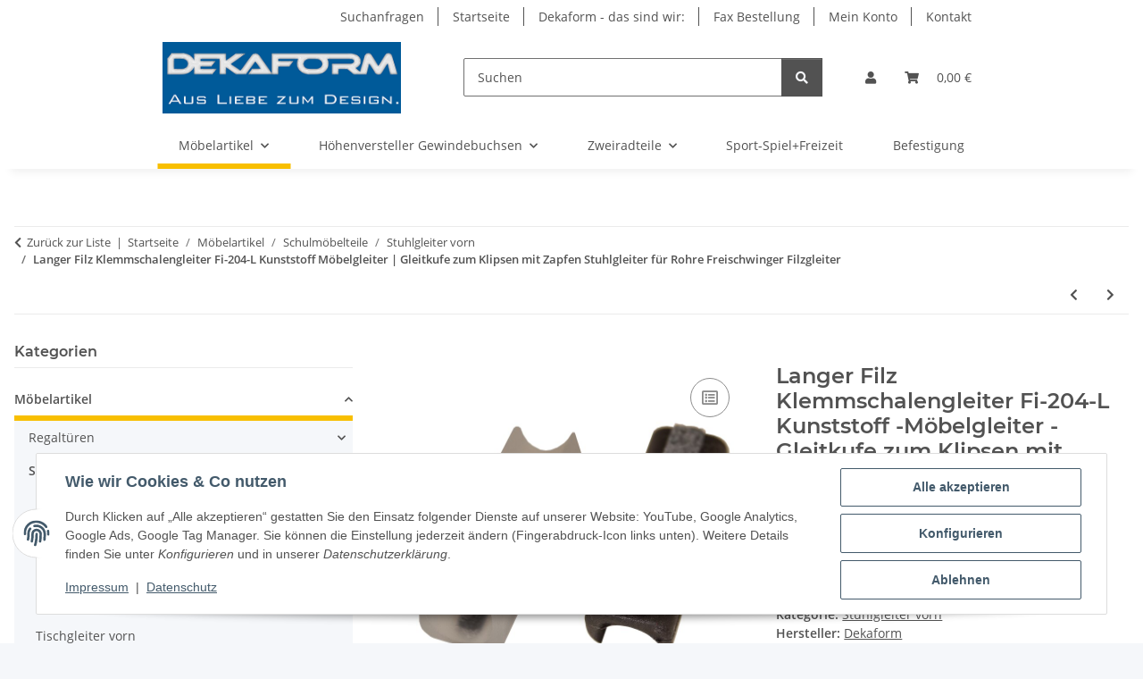

--- FILE ---
content_type: text/html; charset=utf-8
request_url: https://www.dekaform.de/Filz-Kunststoffgleiter-Schalengleiter-Esszimmer-Tischgleiter-Hotel-Gastronimie-Bistro-Cafe-Metallgestell-Tische-Freischwinger-Stuehle-Gestelle-Stuhlfuss-Rund-Stahlrohr-Schulstuhl-Schultisch-Rundrohr-Fussboden-Schoner-Parkett-Betonboden-Bodenschoner_2
body_size: 59868
content:
<!DOCTYPE html>
<html lang="de" itemscope itemtype="https://schema.org/ItemPage">
    
    <head>
<!-- The initial config of Consent Mode -->
<script type="text/javascript">
        window.dataLayer = window.dataLayer || [];
        function gtag() {dataLayer.push(arguments);}
        gtag('consent', 'default', {
            ad_storage: 'denied',
            ad_user_data: 'denied',
            ad_personalization: 'denied',
            analytics_storage: 'denied',
            wait_for_update: 2000});
        </script>
        
            <meta http-equiv="content-type" content="text/html; charset=utf-8">
            <meta name="description" itemprop="description" content="Hier bekommen Sie die Dekaform Filz Klemmgleiter 204-L für Stahlrohrstühle und runde Rohre mit kleinem Rohrdurchmesser. Möbelgleiter für Kufenstühle, Freisc">
                            <meta name="keywords" itemprop="keywords" content="Filzgleiter für runde Rohre Möbelgleiter rechteckig Kunststoff Klemmgleiter mit Zapfen Dekaform Runde Rohre  rechteckig">
                        <meta name="viewport" content="width=device-width, initial-scale=1.0">
            <meta http-equiv="X-UA-Compatible" content="IE=edge">
                        <meta name="robots" content="index, follow">

            <meta itemprop="url" content="https://www.dekaform.de/filz-kunststoffgleiter-schalengleiter-filzgleiter-fuer-stahlrohrstuehle-stapelstuehle-rundrohr-fussboden-schoner-parkett-parkettgleiter">
            <meta property="og:type" content="website">
            <meta property="og:site_name" content="Dekaform Filzschalengleiter Parkettgleiter für runde Rohre Stapelstuh, 2,49 €">
            <meta property="og:title" content="Dekaform Filzschalengleiter Parkettgleiter für runde Rohre Stapelstuh, 2,49 €">
            <meta property="og:description" content="Hier bekommen Sie die Dekaform Filz Klemmgleiter 204-L für Stahlrohrstühle und runde Rohre mit kleinem Rohrdurchmesser. Möbelgleiter für Kufenstühle, Freisc">
            <meta property="og:url" content="https://www.dekaform.de/filz-kunststoffgleiter-schalengleiter-filzgleiter-fuer-stahlrohrstuehle-stapelstuehle-rundrohr-fussboden-schoner-parkett-parkettgleiter">

                                    
                            <meta itemprop="image" content="https://www.dekaform.de/media/image/product/3296/lg/[base64].jpg">
                <meta property="og:image" content="https://www.dekaform.de/media/image/product/3296/lg/[base64].jpg">
                <meta property="og:image:width" content="800">
                <meta property="og:image:height" content="800">
                    

        <title itemprop="name">Dekaform Filzschalengleiter Parkettgleiter für runde Rohre Stapelstuh, 2,49 €</title>

                    <link rel="canonical" href="https://www.dekaform.de/filz-kunststoffgleiter-schalengleiter-filzgleiter-fuer-stahlrohrstuehle-stapelstuehle-rundrohr-fussboden-schoner-parkett-parkettgleiter">
        
        

        
            <link rel="icon" href="https://www.dekaform.de/favicon.ico" sizes="48x48">
            <link rel="icon" href="https://www.dekaform.de/favicon.svg" sizes="any" type="image/svg+xml">
            <link rel="apple-touch-icon" href="https://www.dekaform.de/apple-touch-icon.png">
            <link rel="manifest" href="https://www.dekaform.de/site.webmanifest">
            <meta name="msapplication-TileColor" content="rgb(255, 255, 255)">
            <meta name="msapplication-TileImage" content="https://www.dekaform.de/mstile-144x144.png">
        
        
            <meta name="theme-color" content="rgb(255, 255, 255)">
        

        
                                                    
                <style id="criticalCSS">
                    
                        :root{--blue: #007bff;--indigo: #6610f2;--purple: #6f42c1;--pink: #e83e8c;--red: #dc3545;--orange: #fd7e14;--yellow: #ffc107;--green: #28a745;--teal: #20c997;--cyan: #17a2b8;--white: #ffffff;--gray: #707070;--gray-dark: #343a40;--primary: #F8BF00;--secondary: #525252;--success: #1C871E;--info: #525252;--warning: #a56823;--danger: #b90000;--light: #f5f7fa;--dark: #525252;--gray: #707070;--gray-light: #f5f7fa;--gray-medium: #ebebeb;--gray-dark: #9b9b9b;--gray-darker: #525252;--breakpoint-xs: 0;--breakpoint-sm: 576px;--breakpoint-md: 768px;--breakpoint-lg: 992px;--breakpoint-xl: 1300px;--font-family-sans-serif: "Open Sans", sans-serif;--font-family-monospace: SFMono-Regular, Menlo, Monaco, Consolas, "Liberation Mono", "Courier New", monospace}*,*::before,*::after{box-sizing:border-box}html{font-family:sans-serif;line-height:1.15;-webkit-text-size-adjust:100%;-webkit-tap-highlight-color:rgba(0, 0, 0, 0)}article,aside,figcaption,figure,footer,header,hgroup,main,nav,section{display:block}body{margin:0;font-family:"Open Sans", sans-serif;font-size:0.875rem;font-weight:400;line-height:1.5;color:#525252;text-align:left;background-color:#f5f7fa}[tabindex="-1"]:focus:not(:focus-visible){outline:0 !important}hr{box-sizing:content-box;height:0;overflow:visible}h1,h2,h3,h4,h5,h6{margin-top:0;margin-bottom:1rem}p{margin-top:0;margin-bottom:1rem}abbr[title],abbr[data-original-title]{text-decoration:underline;text-decoration:underline dotted;cursor:help;border-bottom:0;text-decoration-skip-ink:none}address{margin-bottom:1rem;font-style:normal;line-height:inherit}ol,ul,dl{margin-top:0;margin-bottom:1rem}ol ol,ul ul,ol ul,ul ol{margin-bottom:0}dt{font-weight:700}dd{margin-bottom:0.5rem;margin-left:0}blockquote{margin:0 0 1rem}b,strong{font-weight:bolder}small{font-size:80%}sub,sup{position:relative;font-size:75%;line-height:0;vertical-align:baseline}sub{bottom:-0.25em}sup{top:-0.5em}a{color:#525252;text-decoration:underline;background-color:transparent}a:hover{color:#F8BF00;text-decoration:none}a:not([href]):not([class]){color:inherit;text-decoration:none}a:not([href]):not([class]):hover{color:inherit;text-decoration:none}pre,code,kbd,samp{font-family:SFMono-Regular, Menlo, Monaco, Consolas, "Liberation Mono", "Courier New", monospace;font-size:1em}pre{margin-top:0;margin-bottom:1rem;overflow:auto;-ms-overflow-style:scrollbar}figure{margin:0 0 1rem}img{vertical-align:middle;border-style:none}svg{overflow:hidden;vertical-align:middle}table{border-collapse:collapse}caption{padding-top:0.75rem;padding-bottom:0.75rem;color:#707070;text-align:left;caption-side:bottom}th{text-align:inherit;text-align:-webkit-match-parent}label{display:inline-block;margin-bottom:0.5rem}button{border-radius:0}button:focus:not(:focus-visible){outline:0}input,button,select,optgroup,textarea{margin:0;font-family:inherit;font-size:inherit;line-height:inherit}button,input{overflow:visible}button,select{text-transform:none}[role="button"]{cursor:pointer}select{word-wrap:normal}button,[type="button"],[type="reset"],[type="submit"]{-webkit-appearance:button}button:not(:disabled),[type="button"]:not(:disabled),[type="reset"]:not(:disabled),[type="submit"]:not(:disabled){cursor:pointer}button::-moz-focus-inner,[type="button"]::-moz-focus-inner,[type="reset"]::-moz-focus-inner,[type="submit"]::-moz-focus-inner{padding:0;border-style:none}input[type="radio"],input[type="checkbox"]{box-sizing:border-box;padding:0}textarea{overflow:auto;resize:vertical}fieldset{min-width:0;padding:0;margin:0;border:0}legend{display:block;width:100%;max-width:100%;padding:0;margin-bottom:0.5rem;font-size:1.5rem;line-height:inherit;color:inherit;white-space:normal}progress{vertical-align:baseline}[type="number"]::-webkit-inner-spin-button,[type="number"]::-webkit-outer-spin-button{height:auto}[type="search"]{outline-offset:-2px;-webkit-appearance:none}[type="search"]::-webkit-search-decoration{-webkit-appearance:none}::-webkit-file-upload-button{font:inherit;-webkit-appearance:button}output{display:inline-block}summary{display:list-item;cursor:pointer}template{display:none}[hidden]{display:none !important}.img-fluid{max-width:100%;height:auto}.img-thumbnail{padding:0.25rem;background-color:#f5f7fa;border:1px solid #dee2e6;border-radius:0.125rem;box-shadow:0 1px 2px rgba(0, 0, 0, 0.075);max-width:100%;height:auto}.figure{display:inline-block}.figure-img{margin-bottom:0.5rem;line-height:1}.figure-caption{font-size:90%;color:#707070}code{font-size:87.5%;color:#e83e8c;word-wrap:break-word}a>code{color:inherit}kbd{padding:0.2rem 0.4rem;font-size:87.5%;color:#ffffff;background-color:#212529;border-radius:0.125rem;box-shadow:inset 0 -0.1rem 0 rgba(0, 0, 0, 0.25)}kbd kbd{padding:0;font-size:100%;font-weight:700;box-shadow:none}pre{display:block;font-size:87.5%;color:#212529}pre code{font-size:inherit;color:inherit;word-break:normal}.pre-scrollable{max-height:340px;overflow-y:scroll}.container,.container-fluid,.container-sm,.container-md,.container-lg,.container-xl{width:100%;padding-right:1rem;padding-left:1rem;margin-right:auto;margin-left:auto}@media (min-width:576px){.container,.container-sm{max-width:97vw}}@media (min-width:768px){.container,.container-sm,.container-md{max-width:720px}}@media (min-width:992px){.container,.container-sm,.container-md,.container-lg{max-width:960px}}@media (min-width:1300px){.container,.container-sm,.container-md,.container-lg,.container-xl{max-width:1250px}}.row{display:flex;flex-wrap:wrap;margin-right:-1rem;margin-left:-1rem}.no-gutters{margin-right:0;margin-left:0}.no-gutters>.col,.no-gutters>[class*="col-"]{padding-right:0;padding-left:0}.col-1,.col-2,.col-3,.col-4,.col-5,.col-6,.col-7,.col-8,.col-9,.col-10,.col-11,.col-12,.col,.col-auto,.col-sm-1,.col-sm-2,.col-sm-3,.col-sm-4,.col-sm-5,.col-sm-6,.col-sm-7,.col-sm-8,.col-sm-9,.col-sm-10,.col-sm-11,.col-sm-12,.col-sm,.col-sm-auto,.col-md-1,.col-md-2,.col-md-3,.col-md-4,.col-md-5,.col-md-6,.col-md-7,.col-md-8,.col-md-9,.col-md-10,.col-md-11,.col-md-12,.col-md,.col-md-auto,.col-lg-1,.col-lg-2,.col-lg-3,.col-lg-4,.col-lg-5,.col-lg-6,.col-lg-7,.col-lg-8,.col-lg-9,.col-lg-10,.col-lg-11,.col-lg-12,.col-lg,.col-lg-auto,.col-xl-1,.col-xl-2,.col-xl-3,.col-xl-4,.col-xl-5,.col-xl-6,.col-xl-7,.col-xl-8,.col-xl-9,.col-xl-10,.col-xl-11,.col-xl-12,.col-xl,.col-xl-auto{position:relative;width:100%;padding-right:1rem;padding-left:1rem}.col{flex-basis:0;flex-grow:1;max-width:100%}.row-cols-1>*{flex:0 0 100%;max-width:100%}.row-cols-2>*{flex:0 0 50%;max-width:50%}.row-cols-3>*{flex:0 0 33.3333333333%;max-width:33.3333333333%}.row-cols-4>*{flex:0 0 25%;max-width:25%}.row-cols-5>*{flex:0 0 20%;max-width:20%}.row-cols-6>*{flex:0 0 16.6666666667%;max-width:16.6666666667%}.col-auto{flex:0 0 auto;width:auto;max-width:100%}.col-1{flex:0 0 8.33333333%;max-width:8.33333333%}.col-2{flex:0 0 16.66666667%;max-width:16.66666667%}.col-3{flex:0 0 25%;max-width:25%}.col-4{flex:0 0 33.33333333%;max-width:33.33333333%}.col-5{flex:0 0 41.66666667%;max-width:41.66666667%}.col-6{flex:0 0 50%;max-width:50%}.col-7{flex:0 0 58.33333333%;max-width:58.33333333%}.col-8{flex:0 0 66.66666667%;max-width:66.66666667%}.col-9{flex:0 0 75%;max-width:75%}.col-10{flex:0 0 83.33333333%;max-width:83.33333333%}.col-11{flex:0 0 91.66666667%;max-width:91.66666667%}.col-12{flex:0 0 100%;max-width:100%}.order-first{order:-1}.order-last{order:13}.order-0{order:0}.order-1{order:1}.order-2{order:2}.order-3{order:3}.order-4{order:4}.order-5{order:5}.order-6{order:6}.order-7{order:7}.order-8{order:8}.order-9{order:9}.order-10{order:10}.order-11{order:11}.order-12{order:12}.offset-1{margin-left:8.33333333%}.offset-2{margin-left:16.66666667%}.offset-3{margin-left:25%}.offset-4{margin-left:33.33333333%}.offset-5{margin-left:41.66666667%}.offset-6{margin-left:50%}.offset-7{margin-left:58.33333333%}.offset-8{margin-left:66.66666667%}.offset-9{margin-left:75%}.offset-10{margin-left:83.33333333%}.offset-11{margin-left:91.66666667%}@media (min-width:576px){.col-sm{flex-basis:0;flex-grow:1;max-width:100%}.row-cols-sm-1>*{flex:0 0 100%;max-width:100%}.row-cols-sm-2>*{flex:0 0 50%;max-width:50%}.row-cols-sm-3>*{flex:0 0 33.3333333333%;max-width:33.3333333333%}.row-cols-sm-4>*{flex:0 0 25%;max-width:25%}.row-cols-sm-5>*{flex:0 0 20%;max-width:20%}.row-cols-sm-6>*{flex:0 0 16.6666666667%;max-width:16.6666666667%}.col-sm-auto{flex:0 0 auto;width:auto;max-width:100%}.col-sm-1{flex:0 0 8.33333333%;max-width:8.33333333%}.col-sm-2{flex:0 0 16.66666667%;max-width:16.66666667%}.col-sm-3{flex:0 0 25%;max-width:25%}.col-sm-4{flex:0 0 33.33333333%;max-width:33.33333333%}.col-sm-5{flex:0 0 41.66666667%;max-width:41.66666667%}.col-sm-6{flex:0 0 50%;max-width:50%}.col-sm-7{flex:0 0 58.33333333%;max-width:58.33333333%}.col-sm-8{flex:0 0 66.66666667%;max-width:66.66666667%}.col-sm-9{flex:0 0 75%;max-width:75%}.col-sm-10{flex:0 0 83.33333333%;max-width:83.33333333%}.col-sm-11{flex:0 0 91.66666667%;max-width:91.66666667%}.col-sm-12{flex:0 0 100%;max-width:100%}.order-sm-first{order:-1}.order-sm-last{order:13}.order-sm-0{order:0}.order-sm-1{order:1}.order-sm-2{order:2}.order-sm-3{order:3}.order-sm-4{order:4}.order-sm-5{order:5}.order-sm-6{order:6}.order-sm-7{order:7}.order-sm-8{order:8}.order-sm-9{order:9}.order-sm-10{order:10}.order-sm-11{order:11}.order-sm-12{order:12}.offset-sm-0{margin-left:0}.offset-sm-1{margin-left:8.33333333%}.offset-sm-2{margin-left:16.66666667%}.offset-sm-3{margin-left:25%}.offset-sm-4{margin-left:33.33333333%}.offset-sm-5{margin-left:41.66666667%}.offset-sm-6{margin-left:50%}.offset-sm-7{margin-left:58.33333333%}.offset-sm-8{margin-left:66.66666667%}.offset-sm-9{margin-left:75%}.offset-sm-10{margin-left:83.33333333%}.offset-sm-11{margin-left:91.66666667%}}@media (min-width:768px){.col-md{flex-basis:0;flex-grow:1;max-width:100%}.row-cols-md-1>*{flex:0 0 100%;max-width:100%}.row-cols-md-2>*{flex:0 0 50%;max-width:50%}.row-cols-md-3>*{flex:0 0 33.3333333333%;max-width:33.3333333333%}.row-cols-md-4>*{flex:0 0 25%;max-width:25%}.row-cols-md-5>*{flex:0 0 20%;max-width:20%}.row-cols-md-6>*{flex:0 0 16.6666666667%;max-width:16.6666666667%}.col-md-auto{flex:0 0 auto;width:auto;max-width:100%}.col-md-1{flex:0 0 8.33333333%;max-width:8.33333333%}.col-md-2{flex:0 0 16.66666667%;max-width:16.66666667%}.col-md-3{flex:0 0 25%;max-width:25%}.col-md-4{flex:0 0 33.33333333%;max-width:33.33333333%}.col-md-5{flex:0 0 41.66666667%;max-width:41.66666667%}.col-md-6{flex:0 0 50%;max-width:50%}.col-md-7{flex:0 0 58.33333333%;max-width:58.33333333%}.col-md-8{flex:0 0 66.66666667%;max-width:66.66666667%}.col-md-9{flex:0 0 75%;max-width:75%}.col-md-10{flex:0 0 83.33333333%;max-width:83.33333333%}.col-md-11{flex:0 0 91.66666667%;max-width:91.66666667%}.col-md-12{flex:0 0 100%;max-width:100%}.order-md-first{order:-1}.order-md-last{order:13}.order-md-0{order:0}.order-md-1{order:1}.order-md-2{order:2}.order-md-3{order:3}.order-md-4{order:4}.order-md-5{order:5}.order-md-6{order:6}.order-md-7{order:7}.order-md-8{order:8}.order-md-9{order:9}.order-md-10{order:10}.order-md-11{order:11}.order-md-12{order:12}.offset-md-0{margin-left:0}.offset-md-1{margin-left:8.33333333%}.offset-md-2{margin-left:16.66666667%}.offset-md-3{margin-left:25%}.offset-md-4{margin-left:33.33333333%}.offset-md-5{margin-left:41.66666667%}.offset-md-6{margin-left:50%}.offset-md-7{margin-left:58.33333333%}.offset-md-8{margin-left:66.66666667%}.offset-md-9{margin-left:75%}.offset-md-10{margin-left:83.33333333%}.offset-md-11{margin-left:91.66666667%}}@media (min-width:992px){.col-lg{flex-basis:0;flex-grow:1;max-width:100%}.row-cols-lg-1>*{flex:0 0 100%;max-width:100%}.row-cols-lg-2>*{flex:0 0 50%;max-width:50%}.row-cols-lg-3>*{flex:0 0 33.3333333333%;max-width:33.3333333333%}.row-cols-lg-4>*{flex:0 0 25%;max-width:25%}.row-cols-lg-5>*{flex:0 0 20%;max-width:20%}.row-cols-lg-6>*{flex:0 0 16.6666666667%;max-width:16.6666666667%}.col-lg-auto{flex:0 0 auto;width:auto;max-width:100%}.col-lg-1{flex:0 0 8.33333333%;max-width:8.33333333%}.col-lg-2{flex:0 0 16.66666667%;max-width:16.66666667%}.col-lg-3{flex:0 0 25%;max-width:25%}.col-lg-4{flex:0 0 33.33333333%;max-width:33.33333333%}.col-lg-5{flex:0 0 41.66666667%;max-width:41.66666667%}.col-lg-6{flex:0 0 50%;max-width:50%}.col-lg-7{flex:0 0 58.33333333%;max-width:58.33333333%}.col-lg-8{flex:0 0 66.66666667%;max-width:66.66666667%}.col-lg-9{flex:0 0 75%;max-width:75%}.col-lg-10{flex:0 0 83.33333333%;max-width:83.33333333%}.col-lg-11{flex:0 0 91.66666667%;max-width:91.66666667%}.col-lg-12{flex:0 0 100%;max-width:100%}.order-lg-first{order:-1}.order-lg-last{order:13}.order-lg-0{order:0}.order-lg-1{order:1}.order-lg-2{order:2}.order-lg-3{order:3}.order-lg-4{order:4}.order-lg-5{order:5}.order-lg-6{order:6}.order-lg-7{order:7}.order-lg-8{order:8}.order-lg-9{order:9}.order-lg-10{order:10}.order-lg-11{order:11}.order-lg-12{order:12}.offset-lg-0{margin-left:0}.offset-lg-1{margin-left:8.33333333%}.offset-lg-2{margin-left:16.66666667%}.offset-lg-3{margin-left:25%}.offset-lg-4{margin-left:33.33333333%}.offset-lg-5{margin-left:41.66666667%}.offset-lg-6{margin-left:50%}.offset-lg-7{margin-left:58.33333333%}.offset-lg-8{margin-left:66.66666667%}.offset-lg-9{margin-left:75%}.offset-lg-10{margin-left:83.33333333%}.offset-lg-11{margin-left:91.66666667%}}@media (min-width:1300px){.col-xl{flex-basis:0;flex-grow:1;max-width:100%}.row-cols-xl-1>*{flex:0 0 100%;max-width:100%}.row-cols-xl-2>*{flex:0 0 50%;max-width:50%}.row-cols-xl-3>*{flex:0 0 33.3333333333%;max-width:33.3333333333%}.row-cols-xl-4>*{flex:0 0 25%;max-width:25%}.row-cols-xl-5>*{flex:0 0 20%;max-width:20%}.row-cols-xl-6>*{flex:0 0 16.6666666667%;max-width:16.6666666667%}.col-xl-auto{flex:0 0 auto;width:auto;max-width:100%}.col-xl-1{flex:0 0 8.33333333%;max-width:8.33333333%}.col-xl-2{flex:0 0 16.66666667%;max-width:16.66666667%}.col-xl-3{flex:0 0 25%;max-width:25%}.col-xl-4{flex:0 0 33.33333333%;max-width:33.33333333%}.col-xl-5{flex:0 0 41.66666667%;max-width:41.66666667%}.col-xl-6{flex:0 0 50%;max-width:50%}.col-xl-7{flex:0 0 58.33333333%;max-width:58.33333333%}.col-xl-8{flex:0 0 66.66666667%;max-width:66.66666667%}.col-xl-9{flex:0 0 75%;max-width:75%}.col-xl-10{flex:0 0 83.33333333%;max-width:83.33333333%}.col-xl-11{flex:0 0 91.66666667%;max-width:91.66666667%}.col-xl-12{flex:0 0 100%;max-width:100%}.order-xl-first{order:-1}.order-xl-last{order:13}.order-xl-0{order:0}.order-xl-1{order:1}.order-xl-2{order:2}.order-xl-3{order:3}.order-xl-4{order:4}.order-xl-5{order:5}.order-xl-6{order:6}.order-xl-7{order:7}.order-xl-8{order:8}.order-xl-9{order:9}.order-xl-10{order:10}.order-xl-11{order:11}.order-xl-12{order:12}.offset-xl-0{margin-left:0}.offset-xl-1{margin-left:8.33333333%}.offset-xl-2{margin-left:16.66666667%}.offset-xl-3{margin-left:25%}.offset-xl-4{margin-left:33.33333333%}.offset-xl-5{margin-left:41.66666667%}.offset-xl-6{margin-left:50%}.offset-xl-7{margin-left:58.33333333%}.offset-xl-8{margin-left:66.66666667%}.offset-xl-9{margin-left:75%}.offset-xl-10{margin-left:83.33333333%}.offset-xl-11{margin-left:91.66666667%}}.nav{display:flex;flex-wrap:wrap;padding-left:0;margin-bottom:0;list-style:none}.nav-link{display:block;padding:0.5rem 1rem;text-decoration:none}.nav-link:hover,.nav-link:focus{text-decoration:none}.nav-link.disabled{color:#707070;pointer-events:none;cursor:default}.nav-tabs{border-bottom:1px solid #dee2e6}.nav-tabs .nav-link{margin-bottom:-1px;background-color:transparent;border:1px solid transparent;border-top-left-radius:0;border-top-right-radius:0}.nav-tabs .nav-link:hover,.nav-tabs .nav-link:focus{isolation:isolate;border-color:transparent}.nav-tabs .nav-link.disabled{color:#707070;background-color:transparent;border-color:transparent}.nav-tabs .nav-link.active,.nav-tabs .nav-item.show .nav-link{color:#525252;background-color:transparent;border-color:#F8BF00}.nav-tabs .dropdown-menu{margin-top:-1px;border-top-left-radius:0;border-top-right-radius:0}.nav-pills .nav-link{background:none;border:0;border-radius:0.125rem}.nav-pills .nav-link.active,.nav-pills .show>.nav-link{color:#ffffff;background-color:#F8BF00}.nav-fill>.nav-link,.nav-fill .nav-item{flex:1 1 auto;text-align:center}.nav-justified>.nav-link,.nav-justified .nav-item{flex-basis:0;flex-grow:1;text-align:center}.tab-content>.tab-pane{display:none}.tab-content>.active{display:block}.navbar{position:relative;display:flex;flex-wrap:wrap;align-items:center;justify-content:space-between;padding:0.4rem 1rem}.navbar .container,.navbar .container-fluid,.navbar .container-sm,.navbar .container-md,.navbar .container-lg,.navbar .container-xl,.navbar>.container-sm,.navbar>.container-md,.navbar>.container-lg,.navbar>.container-xl{display:flex;flex-wrap:wrap;align-items:center;justify-content:space-between}.navbar-brand{display:inline-block;padding-top:0.40625rem;padding-bottom:0.40625rem;margin-right:1rem;font-size:1rem;line-height:inherit;white-space:nowrap}.navbar-brand:hover,.navbar-brand:focus{text-decoration:none}.navbar-nav{display:flex;flex-direction:column;padding-left:0;margin-bottom:0;list-style:none}.navbar-nav .nav-link{padding-right:0;padding-left:0}.navbar-nav .dropdown-menu{position:static;float:none}.navbar-text{display:inline-block;padding-top:0.5rem;padding-bottom:0.5rem}.navbar-collapse{flex-basis:100%;flex-grow:1;align-items:center}.navbar-toggler{padding:0.25rem 0.75rem;font-size:1rem;line-height:1;background-color:transparent;border:1px solid transparent;border-radius:0.125rem}.navbar-toggler:hover,.navbar-toggler:focus{text-decoration:none}.navbar-toggler-icon{display:inline-block;width:1.5em;height:1.5em;vertical-align:middle;content:"";background:50% / 100% 100% no-repeat}.navbar-nav-scroll{max-height:75vh;overflow-y:auto}@media (max-width:575.98px){.navbar-expand-sm>.container,.navbar-expand-sm>.container-fluid,.navbar-expand-sm>.container-sm,.navbar-expand-sm>.container-md,.navbar-expand-sm>.container-lg,.navbar-expand-sm>.container-xl{padding-right:0;padding-left:0}}@media (min-width:576px){.navbar-expand-sm{flex-flow:row nowrap;justify-content:flex-start}.navbar-expand-sm .navbar-nav{flex-direction:row}.navbar-expand-sm .navbar-nav .dropdown-menu{position:absolute}.navbar-expand-sm .navbar-nav .nav-link{padding-right:1.5rem;padding-left:1.5rem}.navbar-expand-sm>.container,.navbar-expand-sm>.container-fluid,.navbar-expand-sm>.container-sm,.navbar-expand-sm>.container-md,.navbar-expand-sm>.container-lg,.navbar-expand-sm>.container-xl{flex-wrap:nowrap}.navbar-expand-sm .navbar-nav-scroll{overflow:visible}.navbar-expand-sm .navbar-collapse{display:flex !important;flex-basis:auto}.navbar-expand-sm .navbar-toggler{display:none}}@media (max-width:767.98px){.navbar-expand-md>.container,.navbar-expand-md>.container-fluid,.navbar-expand-md>.container-sm,.navbar-expand-md>.container-md,.navbar-expand-md>.container-lg,.navbar-expand-md>.container-xl{padding-right:0;padding-left:0}}@media (min-width:768px){.navbar-expand-md{flex-flow:row nowrap;justify-content:flex-start}.navbar-expand-md .navbar-nav{flex-direction:row}.navbar-expand-md .navbar-nav .dropdown-menu{position:absolute}.navbar-expand-md .navbar-nav .nav-link{padding-right:1.5rem;padding-left:1.5rem}.navbar-expand-md>.container,.navbar-expand-md>.container-fluid,.navbar-expand-md>.container-sm,.navbar-expand-md>.container-md,.navbar-expand-md>.container-lg,.navbar-expand-md>.container-xl{flex-wrap:nowrap}.navbar-expand-md .navbar-nav-scroll{overflow:visible}.navbar-expand-md .navbar-collapse{display:flex !important;flex-basis:auto}.navbar-expand-md .navbar-toggler{display:none}}@media (max-width:991.98px){.navbar-expand-lg>.container,.navbar-expand-lg>.container-fluid,.navbar-expand-lg>.container-sm,.navbar-expand-lg>.container-md,.navbar-expand-lg>.container-lg,.navbar-expand-lg>.container-xl{padding-right:0;padding-left:0}}@media (min-width:992px){.navbar-expand-lg{flex-flow:row nowrap;justify-content:flex-start}.navbar-expand-lg .navbar-nav{flex-direction:row}.navbar-expand-lg .navbar-nav .dropdown-menu{position:absolute}.navbar-expand-lg .navbar-nav .nav-link{padding-right:1.5rem;padding-left:1.5rem}.navbar-expand-lg>.container,.navbar-expand-lg>.container-fluid,.navbar-expand-lg>.container-sm,.navbar-expand-lg>.container-md,.navbar-expand-lg>.container-lg,.navbar-expand-lg>.container-xl{flex-wrap:nowrap}.navbar-expand-lg .navbar-nav-scroll{overflow:visible}.navbar-expand-lg .navbar-collapse{display:flex !important;flex-basis:auto}.navbar-expand-lg .navbar-toggler{display:none}}@media (max-width:1299.98px){.navbar-expand-xl>.container,.navbar-expand-xl>.container-fluid,.navbar-expand-xl>.container-sm,.navbar-expand-xl>.container-md,.navbar-expand-xl>.container-lg,.navbar-expand-xl>.container-xl{padding-right:0;padding-left:0}}@media (min-width:1300px){.navbar-expand-xl{flex-flow:row nowrap;justify-content:flex-start}.navbar-expand-xl .navbar-nav{flex-direction:row}.navbar-expand-xl .navbar-nav .dropdown-menu{position:absolute}.navbar-expand-xl .navbar-nav .nav-link{padding-right:1.5rem;padding-left:1.5rem}.navbar-expand-xl>.container,.navbar-expand-xl>.container-fluid,.navbar-expand-xl>.container-sm,.navbar-expand-xl>.container-md,.navbar-expand-xl>.container-lg,.navbar-expand-xl>.container-xl{flex-wrap:nowrap}.navbar-expand-xl .navbar-nav-scroll{overflow:visible}.navbar-expand-xl .navbar-collapse{display:flex !important;flex-basis:auto}.navbar-expand-xl .navbar-toggler{display:none}}.navbar-expand{flex-flow:row nowrap;justify-content:flex-start}.navbar-expand>.container,.navbar-expand>.container-fluid,.navbar-expand>.container-sm,.navbar-expand>.container-md,.navbar-expand>.container-lg,.navbar-expand>.container-xl{padding-right:0;padding-left:0}.navbar-expand .navbar-nav{flex-direction:row}.navbar-expand .navbar-nav .dropdown-menu{position:absolute}.navbar-expand .navbar-nav .nav-link{padding-right:1.5rem;padding-left:1.5rem}.navbar-expand>.container,.navbar-expand>.container-fluid,.navbar-expand>.container-sm,.navbar-expand>.container-md,.navbar-expand>.container-lg,.navbar-expand>.container-xl{flex-wrap:nowrap}.navbar-expand .navbar-nav-scroll{overflow:visible}.navbar-expand .navbar-collapse{display:flex !important;flex-basis:auto}.navbar-expand .navbar-toggler{display:none}.navbar-light .navbar-brand{color:rgba(0, 0, 0, 0.9)}.navbar-light .navbar-brand:hover,.navbar-light .navbar-brand:focus{color:rgba(0, 0, 0, 0.9)}.navbar-light .navbar-nav .nav-link{color:#525252}.navbar-light .navbar-nav .nav-link:hover,.navbar-light .navbar-nav .nav-link:focus{color:#F8BF00}.navbar-light .navbar-nav .nav-link.disabled{color:rgba(0, 0, 0, 0.3)}.navbar-light .navbar-nav .show>.nav-link,.navbar-light .navbar-nav .active>.nav-link,.navbar-light .navbar-nav .nav-link.show,.navbar-light .navbar-nav .nav-link.active{color:rgba(0, 0, 0, 0.9)}.navbar-light .navbar-toggler{color:#525252;border-color:rgba(0, 0, 0, 0.1)}.navbar-light .navbar-toggler-icon{background-image:url("data:image/svg+xml,%3csvg xmlns='http://www.w3.org/2000/svg' width='30' height='30' viewBox='0 0 30 30'%3e%3cpath stroke='%23525252' stroke-linecap='round' stroke-miterlimit='10' stroke-width='2' d='M4 7h22M4 15h22M4 23h22'/%3e%3c/svg%3e")}.navbar-light .navbar-text{color:#525252}.navbar-light .navbar-text a{color:rgba(0, 0, 0, 0.9)}.navbar-light .navbar-text a:hover,.navbar-light .navbar-text a:focus{color:rgba(0, 0, 0, 0.9)}.navbar-dark .navbar-brand{color:#ffffff}.navbar-dark .navbar-brand:hover,.navbar-dark .navbar-brand:focus{color:#ffffff}.navbar-dark .navbar-nav .nav-link{color:rgba(255, 255, 255, 0.5)}.navbar-dark .navbar-nav .nav-link:hover,.navbar-dark .navbar-nav .nav-link:focus{color:rgba(255, 255, 255, 0.75)}.navbar-dark .navbar-nav .nav-link.disabled{color:rgba(255, 255, 255, 0.25)}.navbar-dark .navbar-nav .show>.nav-link,.navbar-dark .navbar-nav .active>.nav-link,.navbar-dark .navbar-nav .nav-link.show,.navbar-dark .navbar-nav .nav-link.active{color:#ffffff}.navbar-dark .navbar-toggler{color:rgba(255, 255, 255, 0.5);border-color:rgba(255, 255, 255, 0.1)}.navbar-dark .navbar-toggler-icon{background-image:url("data:image/svg+xml,%3csvg xmlns='http://www.w3.org/2000/svg' width='30' height='30' viewBox='0 0 30 30'%3e%3cpath stroke='rgba%28255, 255, 255, 0.5%29' stroke-linecap='round' stroke-miterlimit='10' stroke-width='2' d='M4 7h22M4 15h22M4 23h22'/%3e%3c/svg%3e")}.navbar-dark .navbar-text{color:rgba(255, 255, 255, 0.5)}.navbar-dark .navbar-text a{color:#ffffff}.navbar-dark .navbar-text a:hover,.navbar-dark .navbar-text a:focus{color:#ffffff}.pagination-sm .page-item.active .page-link::after,.pagination-sm .page-item.active .page-text::after{left:0.375rem;right:0.375rem}.pagination-lg .page-item.active .page-link::after,.pagination-lg .page-item.active .page-text::after{left:1.125rem;right:1.125rem}.page-item{position:relative}.page-item.active{font-weight:700}.page-item.active .page-link::after,.page-item.active .page-text::after{content:"";position:absolute;left:0.5625rem;bottom:0;right:0.5625rem;border-bottom:4px solid #F8BF00}@media (min-width:768px){.dropdown-item.page-item{background-color:transparent}}.page-link,.page-text{text-decoration:none}.pagination{margin-bottom:0;justify-content:space-between;align-items:center}@media (min-width:768px){.pagination{justify-content:normal}.pagination .dropdown>.btn{display:none}.pagination .dropdown-menu{position:static !important;transform:none !important;display:flex;margin:0;padding:0;border:0;min-width:auto}.pagination .dropdown-item{width:auto;display:inline-block;padding:0}.pagination .dropdown-item.active{background-color:transparent;color:#525252}.pagination .dropdown-item:hover{background-color:transparent}.pagination .pagination-site{display:none}}@media (max-width:767.98px){.pagination .dropdown-item{padding:0}.pagination .dropdown-item.active .page-link,.pagination .dropdown-item.active .page-text,.pagination .dropdown-item:active .page-link,.pagination .dropdown-item:active .page-text{color:#525252}}.productlist-page-nav{align-items:center}.productlist-page-nav .pagination{margin:0}.productlist-page-nav .displayoptions{margin-bottom:1rem}@media (min-width:768px){.productlist-page-nav .displayoptions{margin-bottom:0}}.productlist-page-nav .displayoptions .btn-group+.btn-group+.btn-group{margin-left:0.5rem}.productlist-page-nav .result-option-wrapper{margin-right:0.5rem}.productlist-page-nav .productlist-item-info{margin-bottom:0.5rem;margin-left:auto;margin-right:auto;display:flex}@media (min-width:768px){.productlist-page-nav .productlist-item-info{margin-right:0;margin-bottom:0}.productlist-page-nav .productlist-item-info.productlist-item-border{border-right:1px solid #ebebeb;padding-right:1rem}}.productlist-page-nav.productlist-page-nav-header-m{margin-top:3rem}@media (min-width:768px){.productlist-page-nav.productlist-page-nav-header-m{margin-top:2rem}.productlist-page-nav.productlist-page-nav-header-m>.col{margin-top:1rem}}.productlist-page-nav-bottom{margin-bottom:2rem}.pagination-wrapper{margin-bottom:1rem;align-items:center;border-top:1px solid #f5f7fa;border-bottom:1px solid #f5f7fa;padding-top:0.5rem;padding-bottom:0.5rem}.pagination-wrapper .pagination-entries{font-weight:700;margin-bottom:1rem}@media (min-width:768px){.pagination-wrapper .pagination-entries{margin-bottom:0}}.pagination-wrapper .pagination-selects{margin-left:auto;margin-top:1rem}@media (min-width:768px){.pagination-wrapper .pagination-selects{margin-left:0;margin-top:0}}.pagination-wrapper .pagination-selects .pagination-selects-entries{margin-bottom:1rem}@media (min-width:768px){.pagination-wrapper .pagination-selects .pagination-selects-entries{margin-right:1rem;margin-bottom:0}}.pagination-no-wrapper{border:0;padding-top:0;padding-bottom:0}.topbar-wrapper{position:relative;z-index:1021;flex-direction:row-reverse}.sticky-header header{position:sticky;top:0}#jtl-nav-wrapper .form-control::placeholder,#jtl-nav-wrapper .form-control:focus::placeholder{color:#525252}#jtl-nav-wrapper .label-slide .form-group:not(.exclude-from-label-slide):not(.checkbox) label{background:#ffffff;color:#525252}header{box-shadow:0 1rem 0.5625rem -0.75rem rgba(0, 0, 0, 0.06);position:relative;z-index:1020}header .dropdown-menu{background-color:#ffffff;color:#525252}header .navbar-toggler{color:#525252}header .navbar-brand img{max-width:50vw;object-fit:contain}header .nav-right .dropdown-menu{margin-top:-0.03125rem;box-shadow:inset 0 1rem 0.5625rem -0.75rem rgba(0, 0, 0, 0.06)}@media (min-width:992px){header #mainNavigation{margin-right:1rem}}@media (max-width:991.98px){header .navbar-brand img{max-width:30vw}header .dropup,header .dropright,header .dropdown,header .dropleft,header .col,header [class*="col-"]{position:static}header .navbar-collapse{position:fixed;top:0;left:0;display:block;height:100vh !important;-webkit-overflow-scrolling:touch;max-width:16.875rem;transition:all 0.2s ease-in-out;z-index:1050;width:100%;background:#ffffff}header .navbar-collapse:not(.show){transform:translateX(-100%)}header .navbar-nav{transition:all 0.2s ease-in-out}header .navbar-nav .nav-item,header .navbar-nav .nav-link{margin-left:0;margin-right:0;padding-left:1rem;padding-right:1rem;padding-top:1rem;padding-bottom:1rem}header .navbar-nav .nav-link{margin-top:-1rem;margin-bottom:-1rem;margin-left:-1rem;margin-right:-1rem;display:flex;align-items:center;justify-content:space-between}header .navbar-nav .nav-link::after{content:'\f054' !important;font-family:"Font Awesome 5 Free" !important;font-weight:900;margin-left:0.5rem;margin-top:0;font-size:0.75em}header .navbar-nav .nav-item.dropdown>.nav-link>.product-count{display:none}header .navbar-nav .nav-item:not(.dropdown) .nav-link::after{display:none}header .navbar-nav .dropdown-menu{position:absolute;left:100%;top:0;box-shadow:none;width:100%;padding:0;margin:0}header .navbar-nav .dropdown-menu:not(.show){display:none}header .navbar-nav .dropdown-body{margin:0}header .navbar-nav .nav{flex-direction:column}header .nav-mobile-header{padding-left:1rem;padding-right:1rem}header .nav-mobile-header>.row{height:3.125rem}header .nav-mobile-header .nav-mobile-header-hr{margin-top:0;margin-bottom:0}header .nav-mobile-body{height:calc(100vh - 3.125rem);height:calc(var(--vh, 1vh) * 100 - 3.125rem);overflow-y:auto;position:relative}header .nav-scrollbar-inner{overflow:visible}header .nav-right{font-size:1rem}header .nav-right .dropdown-menu{width:100%}}@media (min-width:992px){header .navbar-collapse{height:4.3125rem}header .navbar-nav>.nav-item>.nav-link{position:relative;padding:1.5rem}header .navbar-nav>.nav-item>.nav-link::before{content:"";position:absolute;bottom:0;left:50%;transform:translateX(-50%);border-width:0 0 6px;border-color:#F8BF00;border-style:solid;transition:width 0.4s;width:0}header .navbar-nav>.nav-item.active>.nav-link::before,header .navbar-nav>.nav-item:hover>.nav-link::before,header .navbar-nav>.nav-item.hover>.nav-link::before{width:100%}header .navbar-nav>.nav-item>.dropdown-menu{max-height:calc(100vh - 12.5rem);overflow:auto;margin-top:-0.03125rem;box-shadow:inset 0 1rem 0.5625rem -0.75rem rgba(0, 0, 0, 0.06)}header .navbar-nav>.nav-item.dropdown-full{position:static}header .navbar-nav>.nav-item.dropdown-full .dropdown-menu{width:100%}header .navbar-nav>.nav-item .product-count{display:none}header .navbar-nav>.nav-item .nav{flex-wrap:wrap}header .navbar-nav .nav .nav-link{padding:0}header .navbar-nav .nav .nav-link::after{display:none}header .navbar-nav .dropdown .nav-item{width:100%}header .nav-mobile-body{align-self:flex-start;width:100%}header .nav-scrollbar-inner{width:100%}header .nav-right .nav-link{padding-top:1.5rem;padding-bottom:1.5rem}header .submenu-headline::after{display:none}header .submenu-headline-toplevel{font-family:Montserrat, sans-serif;font-size:1rem;border-bottom:1px solid #ebebeb;margin-bottom:1rem}header .subcategory-wrapper .categories-recursive-dropdown{display:block;position:static !important;box-shadow:none}header .subcategory-wrapper .categories-recursive-dropdown>.nav{flex-direction:column}header .subcategory-wrapper .categories-recursive-dropdown .categories-recursive-dropdown{margin-left:0.25rem}}header .submenu-headline-image{margin-bottom:1rem;display:none}@media (min-width:992px){header .submenu-headline-image{display:block}}header #burger-menu{margin-right:1rem}header .table,header .dropdown-item,header .btn-outline-primary{color:#525252}header .dropdown-item{background-color:transparent}header .dropdown-item:hover{background-color:#f5f7fa}header .btn-outline-primary:hover{color:#525252}@media (min-width:992px){.nav-item-lg-m{margin-top:1.5rem;margin-bottom:1.5rem}}.fixed-search{background-color:#ffffff;box-shadow:0 0.25rem 0.5rem rgba(0, 0, 0, 0.2);padding-top:0.5rem;padding-bottom:0.5rem}.fixed-search .form-control{background-color:#ffffff;color:#525252}.fixed-search .form-control::placeholder{color:#525252}.main-search .twitter-typeahead{display:flex;flex-grow:1}.form-clear{align-items:center;bottom:8px;color:#525252;cursor:pointer;display:flex;height:24px;justify-content:center;position:absolute;right:52px;width:24px;z-index:10}.account-icon-dropdown .account-icon-dropdown-pass{margin-bottom:2rem}.account-icon-dropdown .dropdown-footer{background-color:#f5f7fa}.account-icon-dropdown .dropdown-footer a{text-decoration:underline}.account-icon-dropdown .account-icon-dropdown-logout{padding-bottom:0.5rem}.cart-dropdown-shipping-notice{color:#707070}.is-checkout header,.is-checkout .navbar{height:2.8rem}@media (min-width:992px){.is-checkout header,.is-checkout .navbar{height:4.2625rem}}.is-checkout .search-form-wrapper-fixed,.is-checkout .fixed-search{display:none}@media (max-width:991.98px){.nav-icons{height:2.8rem}}.search-form-wrapper-fixed{padding-top:0.5rem;padding-bottom:0.5rem}.full-width-mega .main-search-wrapper .twitter-typeahead{flex:1}@media (min-width:992px){.full-width-mega .main-search-wrapper{display:block}}@media (max-width:991.98px){.full-width-mega.sticky-top .main-search-wrapper{padding-right:0;padding-left:0;flex:0 0 auto;width:auto;max-width:100%}.full-width-mega.sticky-top .main-search-wrapper+.col,.full-width-mega.sticky-top .main-search-wrapper a{padding-left:0}.full-width-mega.sticky-top .main-search-wrapper .nav-link{padding-right:0.7rem}.full-width-mega .secure-checkout-icon{flex:0 0 auto;width:auto;max-width:100%;margin-left:auto}.full-width-mega .toggler-logo-wrapper{position:initial;width:max-content}}.full-width-mega .nav-icons-wrapper{padding-left:0}.full-width-mega .nav-logo-wrapper{padding-right:0;margin-right:auto}@media (min-width:992px){.full-width-mega .navbar-expand-lg .nav-multiple-row .navbar-nav{flex-wrap:wrap}.full-width-mega #mainNavigation.nav-multiple-row{height:auto;margin-right:0}.full-width-mega .nav-multiple-row .nav-scrollbar-inner{padding-bottom:0}.full-width-mega .nav-multiple-row .nav-scrollbar-arrow{display:none}.full-width-mega .menu-search-position-center .main-search-wrapper{margin-right:auto}.full-width-mega .menu-search-position-left .main-search-wrapper{margin-right:auto}.full-width-mega .menu-search-position-left .nav-logo-wrapper{margin-right:initial}.full-width-mega .menu-center-center.menu-multiple-rows-multiple .nav-scrollbar-inner{justify-content:center}.full-width-mega .menu-center-space-between.menu-multiple-rows-multiple .nav-scrollbar-inner{justify-content:space-between}}@media (min-width:992px){header.full-width-mega .nav-right .dropdown-menu{box-shadow:0 0 7px #000000}header .nav-multiple-row .navbar-nav>.nav-item>.nav-link{padding:1rem 1.5rem}}.slick-slider{position:relative;display:block;box-sizing:border-box;-webkit-touch-callout:none;-webkit-user-select:none;-khtml-user-select:none;-moz-user-select:none;-ms-user-select:none;user-select:none;-ms-touch-action:pan-y;touch-action:pan-y;-webkit-tap-highlight-color:transparent}.slick-list{position:relative;overflow:hidden;display:block;margin:0;padding:0}.slick-list:focus{outline:none}.slick-list.dragging{cursor:pointer;cursor:hand}.slick-slider .slick-track,.slick-slider .slick-list{-webkit-transform:translate3d(0, 0, 0);-moz-transform:translate3d(0, 0, 0);-ms-transform:translate3d(0, 0, 0);-o-transform:translate3d(0, 0, 0);transform:translate3d(0, 0, 0)}.slick-track{position:relative;left:0;top:0;display:block;margin-left:auto;margin-right:auto;margin-bottom:2px}.slick-track:before,.slick-track:after{content:"";display:table}.slick-track:after{clear:both}.slick-loading .slick-track{visibility:hidden}.slick-slide{float:left;height:100%;min-height:1px;display:none}[dir="rtl"] .slick-slide{float:right}.slick-slide img{display:block}.slick-slide.slick-loading img{display:none}.slick-slide.dragging img{pointer-events:none}.slick-initialized .slick-slide{display:block}.slick-loading .slick-slide{visibility:hidden}.slick-vertical .slick-slide{display:block;height:auto;border:1px solid transparent}.slick-arrow.slick-hidden{display:none}:root{--vh: 1vh}.fa,.fas,.far,.fal{display:inline-block}h1,h2,h3,h4,h5,h6,.h1,.h2,.h3,.productlist-filter-headline,.sidepanel-left .box-normal .box-normal-link,.h4,.h5,.h6{margin-bottom:1rem;font-family:Montserrat, sans-serif;font-weight:400;line-height:1.2;color:#525252}h1,.h1{font-size:1.875rem}h2,.h2{font-size:1.5rem}h3,.h3,.productlist-filter-headline,.sidepanel-left .box-normal .box-normal-link{font-size:1rem}h4,.h4{font-size:0.875rem}h5,.h5{font-size:0.875rem}h6,.h6{font-size:0.875rem}.btn-skip-to{position:absolute;top:0;transition:transform 200ms;transform:scale(0);margin:1%;z-index:1070;background:#ffffff;border:3px solid #F8BF00;font-weight:400;color:#525252;text-align:center;vertical-align:middle;padding:0.625rem 0.9375rem;border-radius:0.125rem;font-weight:bolder;text-decoration:none}.btn-skip-to:focus{transform:scale(1)}.slick-slide a:hover,.slick-slide a:focus{color:#F8BF00;text-decoration:none}.slick-slide a:not([href]):not([class]):hover,.slick-slide a:not([href]):not([class]):focus{color:inherit;text-decoration:none}.banner .img-fluid{width:100%}.label-slide .form-group:not(.exclude-from-label-slide):not(.checkbox) label{display:none}.modal{display:none}.carousel-thumbnails .slick-arrow{opacity:0}.slick-dots{flex:0 0 100%;display:flex;justify-content:center;align-items:center;font-size:0;line-height:0;padding:0;height:1rem;width:100%;margin:2rem 0 0}.slick-dots li{margin:0 0.25rem;list-style-type:none}.slick-dots li button{width:0.75rem;height:0.75rem;padding:0;border-radius:50%;border:0.125rem solid #ebebeb;background-color:#ebebeb;transition:all 0.2s ease-in-out}.slick-dots li.slick-active button{background-color:#525252;border-color:#525252}.consent-modal:not(.active){display:none}.consent-banner-icon{width:1em;height:1em}.mini>#consent-banner{display:none}html{overflow-y:scroll}.dropdown-menu{display:none}.dropdown-toggle::after{content:"";margin-left:0.5rem;display:inline-block}.list-unstyled,.list-icons{padding-left:0;list-style:none}.input-group{position:relative;display:flex;flex-wrap:wrap;align-items:stretch;width:100%}.input-group>.form-control{flex:1 1 auto;width:1%}#main-wrapper{background:#ffffff}.container-fluid-xl{max-width:103.125rem}.nav-dividers .nav-item{position:relative}.nav-dividers .nav-item:not(:last-child)::after{content:"";position:absolute;right:0;top:0.5rem;height:calc(100% - 1rem);border-right:0.0625rem solid currentColor}.nav-link{text-decoration:none}.nav-scrollbar{overflow:hidden;display:flex;align-items:center}.nav-scrollbar .nav,.nav-scrollbar .navbar-nav{flex-wrap:nowrap}.nav-scrollbar .nav-item{white-space:nowrap}.nav-scrollbar-inner{overflow-x:auto;padding-bottom:1.5rem;align-self:flex-start}#shop-nav{align-items:center;flex-shrink:0;margin-left:auto}@media (max-width:767.98px){#shop-nav .nav-link{padding-left:0.7rem;padding-right:0.7rem}}.has-left-sidebar .breadcrumb-container{padding-left:0;padding-right:0}.breadcrumb{display:flex;flex-wrap:wrap;padding:0.5rem 0;margin-bottom:0;list-style:none;background-color:transparent;border-radius:0}.breadcrumb-item{display:none}@media (min-width:768px){.breadcrumb-item{display:flex}}.breadcrumb-item.active{font-weight:700}.breadcrumb-item.first{padding-left:0}.breadcrumb-item.first::before{display:none}.breadcrumb-item+.breadcrumb-item{padding-left:0.5rem}.breadcrumb-item+.breadcrumb-item::before{display:inline-block;padding-right:0.5rem;color:#707070;content:"/"}.breadcrumb-item.active{color:#525252;font-weight:700}.breadcrumb-item.first::before{display:none}.breadcrumb-arrow{display:flex}@media (min-width:768px){.breadcrumb-arrow{display:none}}.breadcrumb-arrow:first-child::before{content:'\f053' !important;font-family:"Font Awesome 5 Free" !important;font-weight:900;margin-right:6px}.breadcrumb-arrow:not(:first-child){padding-left:0}.breadcrumb-arrow:not(:first-child)::before{content:none}.breadcrumb-wrapper{margin-bottom:2rem}@media (min-width:992px){.breadcrumb-wrapper{border-style:solid;border-color:#ebebeb;border-width:1px 0}}.breadcrumb{font-size:0.8125rem}.breadcrumb a{text-decoration:none}.breadcrumb-back{padding-right:1rem;margin-right:1rem;border-right:1px solid #ebebeb}.hr-sect{display:flex;justify-content:center;flex-basis:100%;align-items:center;color:#525252;margin:8px 0;font-size:1.5rem;font-family:Montserrat, sans-serif}.hr-sect::before{margin:0 30px 0 0}.hr-sect::after{margin:0 0 0 30px}.hr-sect::before,.hr-sect::after{content:"";flex-grow:1;background:rgba(0, 0, 0, 0.1);height:1px;font-size:0;line-height:0}.hr-sect a{text-decoration:none;border-bottom:0.375rem solid transparent;font-weight:700}@media (max-width:991.98px){.hr-sect{text-align:center;border-top:1px solid rgba(0, 0, 0, 0.1);border-bottom:1px solid rgba(0, 0, 0, 0.1);padding:15px 0;margin:15px 0}.hr-sect::before,.hr-sect::after{margin:0;flex-grow:unset}.hr-sect a{border-bottom:none;margin:auto}}.slick-slider-other.is-not-opc{margin-bottom:2rem}.slick-slider-other.is-not-opc .carousel{margin-bottom:1.5rem}.slick-slider-other .slick-slider-other-container{padding-left:0;padding-right:0}@media (min-width:768px){.slick-slider-other .slick-slider-other-container{padding-left:1rem;padding-right:1rem}}.slick-slider-other .hr-sect{margin-bottom:2rem}#header-top-bar{position:relative;z-index:1021;flex-direction:row-reverse}#header-top-bar,header{background-color:#ffffff;color:#525252}.img-aspect-ratio{width:100%;height:auto}header{box-shadow:0 1rem 0.5625rem -0.75rem rgba(0, 0, 0, 0.06);position:relative;z-index:1020}header .navbar{padding:0;position:static}@media (min-width:992px){header{padding-bottom:0}header .navbar-brand{margin-right:3rem}}header .navbar-brand{padding:0.4rem;outline-offset:-3px}header .navbar-brand img{height:2rem;width:auto}header .nav-right .dropdown-menu{margin-top:-0.03125rem;box-shadow:inset 0 1rem 0.5625rem -0.75rem rgba(0, 0, 0, 0.06)}@media (min-width:992px){header .navbar-brand{padding-top:0.6rem;padding-bottom:0.6rem}header .navbar-brand img{height:3.0625rem}header .navbar-collapse{height:4.3125rem}header .navbar-nav>.nav-item>.nav-link{position:relative;padding:1.5rem}header .navbar-nav>.nav-item>.nav-link::before{content:"";position:absolute;bottom:0;left:50%;transform:translateX(-50%);border-width:0 0 6px;border-color:#F8BF00;border-style:solid;transition:width 0.4s;width:0}header .navbar-nav>.nav-item>.nav-link:focus{outline-offset:-2px}header .navbar-nav>.nav-item.active>.nav-link::before,header .navbar-nav>.nav-item:hover>.nav-link::before,header .navbar-nav>.nav-item.hover>.nav-link::before{width:100%}header .navbar-nav>.nav-item .nav{flex-wrap:wrap}header .navbar-nav .nav .nav-link{padding:0}header .navbar-nav .nav .nav-link::after{display:none}header .navbar-nav .dropdown .nav-item{width:100%}header .nav-mobile-body{align-self:flex-start;width:100%}header .nav-scrollbar-inner{width:100%}header .nav-right .nav-link{padding-top:1.5rem;padding-bottom:1.5rem}}.btn{display:inline-block;font-weight:600;color:#525252;text-align:center;vertical-align:middle;user-select:none;background-color:transparent;border:1px solid transparent;padding:0.625rem 0.9375rem;font-size:0.875rem;line-height:1.5;border-radius:0.125rem}.btn.disabled,.btn:disabled{opacity:0.65;box-shadow:none}.btn:not(:disabled):not(.disabled):active,.btn:not(:disabled):not(.disabled).active{box-shadow:inset 0 3px 5px rgba(0, 0, 0, 0.125)}.btn:not(:disabled):not(.disabled):active:focus,.btn:not(:disabled):not(.disabled).active:focus{box-shadow:0 0 0 0.2rem rgba(248, 191, 0, 0.25), inset 0 3px 5px rgba(0, 0, 0, 0.125)}.form-control{display:block;width:100%;height:calc(1.5em + 1.25rem + 2px);padding:0.625rem 0.9375rem;font-size:0.875rem;font-weight:400;line-height:1.5;color:#525252;background-color:#ffffff;background-clip:padding-box;border:1px solid #707070;border-radius:0.125rem;box-shadow:inset 0 1px 1px rgba(0, 0, 0, 0.075);transition:border-color 0.15s ease-in-out, box-shadow 0.15s ease-in-out}@media (prefers-reduced-motion:reduce){.form-control{transition:none}}.square{display:flex;position:relative}.square::before{content:"";display:inline-block;padding-bottom:100%}#product-offer .product-info ul.info-essential{margin:2rem 0;padding-left:0;list-style:none}.price_wrapper{margin-bottom:1.5rem}.price_wrapper .price{display:inline-block}.price_wrapper .bulk-prices{margin-top:1rem}.price_wrapper .bulk-prices .bulk-price{margin-right:0.25rem}#product-offer .product-info{border:0}#product-offer .product-info .bordered-top-bottom{padding:1rem;border-top:1px solid #f5f7fa;border-bottom:1px solid #f5f7fa}#product-offer .product-info ul.info-essential{margin:2rem 0}#product-offer .product-info .shortdesc{margin-bottom:1rem}#product-offer .product-info .product-offer{margin-bottom:2rem}#product-offer .product-info .product-offer>.row{margin-bottom:1.5rem}#product-offer .product-info .stock-information{border-top:1px solid #ebebeb;border-bottom:1px solid #ebebeb;align-items:flex-end}#product-offer .product-info .stock-information.stock-information-p{padding-top:1rem;padding-bottom:1rem}@media (max-width:767.98px){#product-offer .product-info .stock-information{margin-top:1rem}}#product-offer .product-info .question-on-item{margin-left:auto}#product-offer .product-info .question-on-item .question{padding:0}.product-detail .product-actions{position:absolute;z-index:1;right:2rem;top:1rem;display:flex;justify-content:center;align-items:center}.product-detail .product-actions .btn{margin:0 0.25rem}#image_wrapper{margin-bottom:3rem}#image_wrapper #gallery{margin-bottom:2rem}#image_wrapper .product-detail-image-topbar{display:none}.product-detail .product-thumbnails-wrapper .product-thumbnails{display:none}.flex-row-reverse{flex-direction:row-reverse !important}.flex-column{flex-direction:column !important}.justify-content-start{justify-content:flex-start !important}.collapse:not(.show){display:none}.d-none{display:none !important}.d-block{display:block !important}.d-flex{display:flex !important}.d-inline-block{display:inline-block !important}@media (min-width:992px){.d-lg-none{display:none !important}.d-lg-block{display:block !important}.d-lg-flex{display:flex !important}}@media (min-width:768px){.d-md-none{display:none !important}.d-md-block{display:block !important}.d-md-flex{display:flex !important}.d-md-inline-block{display:inline-block !important}}@media (min-width:992px){.justify-content-lg-end{justify-content:flex-end !important}}.list-gallery{display:flex;flex-direction:column}.list-gallery .second-wrapper{position:absolute;top:0;left:0;width:100%;height:100%}.list-gallery img.second{opacity:0}.form-group{margin-bottom:1rem}.btn-outline-secondary{color:#525252;border-color:#525252}.btn-group{display:inline-flex}.productlist-filter-headline{padding-bottom:0.5rem;margin-bottom:1rem}hr{margin-top:1rem;margin-bottom:1rem;border:0;border-top:1px solid rgba(0, 0, 0, 0.1)}.badge-circle-1{background-color:#ffffff}#content{padding-bottom:3rem}#content-wrapper{margin-top:0}#content-wrapper.has-fluid{padding-top:1rem}#content-wrapper:not(.has-fluid){padding-top:2rem}@media (min-width:992px){#content-wrapper:not(.has-fluid){padding-top:4rem}}.account-data-item h2{margin-bottom:0}aside h4{margin-bottom:1rem}aside .card{border:none;box-shadow:none;background-color:transparent}aside .card .card-title{margin-bottom:0.5rem;font-size:1.5rem;font-weight:600}aside .card.card-default .card-heading{border-bottom:none;padding-left:0;padding-right:0}aside .card.card-default>.card-heading>.card-title{color:#525252;font-weight:600;border-bottom:1px solid #ebebeb;padding:10px 0}aside .card>.card-body{padding:0}aside .card>.card-body .card-title{font-weight:600}aside .nav-panel .nav{flex-wrap:initial}aside .nav-panel>.nav>.active>.nav-link{border-bottom:0.375rem solid #F8BF00;cursor:pointer}aside .nav-panel .active>.nav-link{font-weight:700}aside .nav-panel .nav-link[aria-expanded=true] i.fa-chevron-down{transform:rotate(180deg)}aside .nav-panel .nav-link,aside .nav-panel .nav-item{clear:left}aside .box .nav-link,aside .box .nav a,aside .box .dropdown-menu .dropdown-item{text-decoration:none;white-space:normal}aside .box .nav-link{padding-left:0;padding-right:0}aside .box .snippets-categories-nav-link-child{padding-left:0.5rem;padding-right:0.5rem}aside .box-monthlynews a .value{text-decoration:underline}aside .box-monthlynews a .value:hover{text-decoration:none}.box-categories .dropdown .collapse,.box-linkgroup .dropdown .collapse{background:#f5f7fa}.box-categories .nav-link{cursor:pointer}.box_login .register{text-decoration:underline}.box_login .register:hover{text-decoration:none}.box_login .register .fa{color:#F8BF00}.box_login .resetpw{text-decoration:underline}.box_login .resetpw:hover{text-decoration:none}.jqcloud-word.w0{color:#fbd966;font-size:70%}.jqcloud-word.w1{color:#fad352;font-size:100%}.jqcloud-word.w2{color:#face3d;font-size:130%}.jqcloud-word.w3{color:#f9c929;font-size:160%}.jqcloud-word.w4{color:#f9c414;font-size:190%}.jqcloud-word.w5{color:#f8bf00;font-size:220%}.jqcloud-word.w6{color:#e4b000;font-size:250%}.jqcloud-word.w7{color:#d0a000;font-size:280%}.jqcloud{line-height:normal;overflow:hidden;position:relative}.jqcloud-word a{color:inherit !important;font-size:inherit !important;text-decoration:none !important}.jqcloud-word a:hover{color:#F8BF00 !important}.searchcloud{width:100%;height:200px}#footer-boxes .card{background:transparent;border:0}#footer-boxes .card a{text-decoration:none}@media (min-width:768px){.box-normal{margin-bottom:1.5rem}}.box-normal .box-normal-link{text-decoration:none;font-weight:700;margin-bottom:0.5rem}@media (min-width:768px){.box-normal .box-normal-link{display:none}}.box-filter-hr{margin-top:0.5rem;margin-bottom:0.5rem}.box-normal-hr{margin-top:1rem;margin-bottom:1rem;display:flex}@media (min-width:768px){.box-normal-hr{display:none}}.box-last-seen .box-last-seen-item{margin-bottom:1rem}.box-nav-item{margin-top:0.5rem}@media (min-width:768px){.box-nav-item{margin-top:0}}.box-login .box-login-resetpw{margin-bottom:0.5rem;padding-left:0;padding-right:0;display:block}.box-slider{margin-bottom:1.5rem}.box-link-wrapper{align-items:center;display:flex}.box-link-wrapper i.snippets-filter-item-icon-right{color:#707070}.box-link-wrapper .badge{margin-left:auto}.box-delete-button{text-align:right;white-space:nowrap}.box-delete-button .remove{float:right}.box-filter-price .box-filter-price-collapse{padding-bottom:1.5rem}.hr-no-top{margin-top:0;margin-bottom:1rem}.characteristic-collapse-btn-inner img{margin-right:0.25rem}#search{margin-right:1rem;display:none}@media (min-width:992px){#search{display:block}}.link-content{margin-bottom:1rem}#footer{margin-top:auto;padding:4rem 0 0;background-color:#f5f7fa;color:#525252}#copyright{background-color:#525252;color:#f5f7fa;margin-top:1rem}#copyright>div{padding-top:1rem;padding-bottom:1rem;font-size:0.75rem;text-align:center}.toggler-logo-wrapper{float:left}@media (max-width:991.98px){.toggler-logo-wrapper{position:absolute}.toggler-logo-wrapper .logo-wrapper{float:left}.toggler-logo-wrapper .burger-menu-wrapper{float:left;padding-top:1rem}}.navbar .container{display:block}.lazyload{opacity:0 !important}.btn-pause:focus,.btn-pause:focus-within{outline:2px solid #ffda5f !important}.stepper a:focus{text-decoration:underline}.search-wrapper{width:100%}#header-top-bar a:not(.dropdown-item):not(.btn),header a:not(.dropdown-item):not(.btn){text-decoration:none;color:#525252}#header-top-bar a:not(.dropdown-item):not(.btn):hover,header a:not(.dropdown-item):not(.btn):hover{color:#F8BF00}header .form-control,header .form-control:focus{background-color:#ffffff;color:#525252}.btn-secondary{background-color:#525252;color:#f5f7fa}.productlist-filter-headline{border-bottom:1px solid #ebebeb}.content-cats-small{margin-bottom:3rem}@media (min-width:768px){.content-cats-small>div{margin-bottom:1rem}}.content-cats-small .sub-categories{display:flex;flex-direction:column;flex-grow:1;flex-basis:auto;align-items:stretch;justify-content:flex-start;height:100%}.content-cats-small .sub-categories .subcategories-image{justify-content:center;align-items:flex-start;margin-bottom:1rem}.content-cats-small::after{display:block;clear:both;content:""}.content-cats-small .outer{margin-bottom:0.5rem}.content-cats-small .caption{margin-bottom:0.5rem}@media (min-width:768px){.content-cats-small .caption{text-align:center}}.content-cats-small hr{margin-top:1rem;margin-bottom:1rem;padding-left:0;list-style:none}.lazyloading{color:transparent;width:auto;height:auto;max-width:40px;max-height:40px}
                    
                    
                                                    .main-search-wrapper {
                                max-width: 500px;
                            }
                                                                            @media (min-width: 992px) {
                                header .navbar-brand img {
                                    height: 80px;
                                }
                                                            }
                                            
                </style>
            
                                                            <link rel="preload" href="https://www.dekaform.de/templates/NOVA/themes/clear/clear.css?v=1.3.1" as="style" onload="this.onload=null;this.rel='stylesheet'">
                                    <link rel="preload" href="https://www.dekaform.de/templates/NOVA/themes/clear/custom.css?v=1.3.1" as="style" onload="this.onload=null;this.rel='stylesheet'">
                                                                            <link rel="preload" href="https://www.dekaform.de/plugins/jtl_search/frontend/css/suggest.css?v=1.3.1" as="style" onload="this.onload=null;this.rel='stylesheet'">
                                            <link rel="preload" href="https://www.dekaform.de/plugins/jtl_search/frontend/css/priceslider.css?v=1.3.1" as="style" onload="this.onload=null;this.rel='stylesheet'">
                                            <link rel="preload" href="https://www.dekaform.de/plugins/jtl_paypal_commerce/frontend/css/style.css?v=1.3.1" as="style" onload="this.onload=null;this.rel='stylesheet'">
                                    
                <noscript>
                                            <link rel="stylesheet" href="https://www.dekaform.de/templates/NOVA/themes/clear/clear.css?v=1.3.1">
                                            <link rel="stylesheet" href="https://www.dekaform.de/templates/NOVA/themes/clear/custom.css?v=1.3.1">
                                                                                            <link href="https://www.dekaform.de/plugins/jtl_search/frontend/css/suggest.css?v=1.3.1" rel="stylesheet">
                                                    <link href="https://www.dekaform.de/plugins/jtl_search/frontend/css/priceslider.css?v=1.3.1" rel="stylesheet">
                                                    <link href="https://www.dekaform.de/plugins/jtl_paypal_commerce/frontend/css/style.css?v=1.3.1" rel="stylesheet">
                                                            </noscript>
            
                                    <script>
                /*! loadCSS rel=preload polyfill. [c]2017 Filament Group, Inc. MIT License */
                (function (w) {
                    "use strict";
                    if (!w.loadCSS) {
                        w.loadCSS = function (){};
                    }
                    var rp = loadCSS.relpreload = {};
                    rp.support                  = (function () {
                        var ret;
                        try {
                            ret = w.document.createElement("link").relList.supports("preload");
                        } catch (e) {
                            ret = false;
                        }
                        return function () {
                            return ret;
                        };
                    })();
                    rp.bindMediaToggle          = function (link) {
                        var finalMedia = link.media || "all";

                        function enableStylesheet() {
                            if (link.addEventListener) {
                                link.removeEventListener("load", enableStylesheet);
                            } else if (link.attachEvent) {
                                link.detachEvent("onload", enableStylesheet);
                            }
                            link.setAttribute("onload", null);
                            link.media = finalMedia;
                        }

                        if (link.addEventListener) {
                            link.addEventListener("load", enableStylesheet);
                        } else if (link.attachEvent) {
                            link.attachEvent("onload", enableStylesheet);
                        }
                        setTimeout(function () {
                            link.rel   = "stylesheet";
                            link.media = "only x";
                        });
                        setTimeout(enableStylesheet, 3000);
                    };

                    rp.poly = function () {
                        if (rp.support()) {
                            return;
                        }
                        var links = w.document.getElementsByTagName("link");
                        for (var i = 0; i < links.length; i++) {
                            var link = links[i];
                            if (link.rel === "preload" && link.getAttribute("as") === "style" && !link.getAttribute("data-loadcss")) {
                                link.setAttribute("data-loadcss", true);
                                rp.bindMediaToggle(link);
                            }
                        }
                    };

                    if (!rp.support()) {
                        rp.poly();

                        var run = w.setInterval(rp.poly, 500);
                        if (w.addEventListener) {
                            w.addEventListener("load", function () {
                                rp.poly();
                                w.clearInterval(run);
                            });
                        } else if (w.attachEvent) {
                            w.attachEvent("onload", function () {
                                rp.poly();
                                w.clearInterval(run);
                            });
                        }
                    }

                    if (typeof exports !== "undefined") {
                        exports.loadCSS = loadCSS;
                    }
                    else {
                        w.loadCSS = loadCSS;
                    }
                }(typeof global !== "undefined" ? global : this));
            </script>
                                        <link rel="alternate" type="application/rss+xml" title="Newsfeed Dekaform" href="https://www.dekaform.de/rss.xml">
                                                        

                

        <script src="https://www.dekaform.de/templates/NOVA/js/jquery-3.7.1.min.js"></script>

                                                                            <script defer src="https://www.dekaform.de/templates/NOVA/js/bootstrap-toolkit.js?v=1.3.1"></script>
                            <script defer src="https://www.dekaform.de/templates/NOVA/js/bootstrap.bundle.min.js?v=1.3.1"></script>
                            <script defer src="https://www.dekaform.de/templates/NOVA/js/slick.min.js?v=1.3.1"></script>
                            <script defer src="https://www.dekaform.de/templates/NOVA/js/eModal.min.js?v=1.3.1"></script>
                            <script defer src="https://www.dekaform.de/templates/NOVA/js/jquery.nivo.slider.pack.js?v=1.3.1"></script>
                            <script defer src="https://www.dekaform.de/templates/NOVA/js/bootstrap-select.min.js?v=1.3.1"></script>
                            <script defer src="https://www.dekaform.de/templates/NOVA/js/jtl.evo.js?v=1.3.1"></script>
                            <script defer src="https://www.dekaform.de/templates/NOVA/js/typeahead.bundle.min.js?v=1.3.1"></script>
                            <script defer src="https://www.dekaform.de/templates/NOVA/js/wow.min.js?v=1.3.1"></script>
                            <script defer src="https://www.dekaform.de/templates/NOVA/js/colcade.js?v=1.3.1"></script>
                            <script defer src="https://www.dekaform.de/templates/NOVA/js/global.js?v=1.3.1"></script>
                            <script defer src="https://www.dekaform.de/templates/NOVA/js/slick-lightbox.min.js?v=1.3.1"></script>
                            <script defer src="https://www.dekaform.de/templates/NOVA/js/jquery.serialize-object.min.js?v=1.3.1"></script>
                            <script defer src="https://www.dekaform.de/templates/NOVA/js/jtl.io.js?v=1.3.1"></script>
                            <script defer src="https://www.dekaform.de/templates/NOVA/js/jtl.article.js?v=1.3.1"></script>
                            <script defer src="https://www.dekaform.de/templates/NOVA/js/jtl.basket.js?v=1.3.1"></script>
                            <script defer src="https://www.dekaform.de/templates/NOVA/js/parallax.min.js?v=1.3.1"></script>
                            <script defer src="https://www.dekaform.de/templates/NOVA/js/jqcloud.js?v=1.3.1"></script>
                            <script defer src="https://www.dekaform.de/templates/NOVA/js/nouislider.min.js?v=1.3.1"></script>
                            <script defer src="https://www.dekaform.de/templates/NOVA/js/consent.js?v=1.3.1"></script>
                            <script defer src="https://www.dekaform.de/templates/NOVA/js/consent.youtube.js?v=1.3.1"></script>
                                        <script defer src="https://www.dekaform.de/plugins/jtl_search/frontend/js/jquery.dependClass.js?v=1.3.1"></script>
                            <script defer src="https://www.dekaform.de/plugins/jtl_search/frontend/js/jquery.slider.js?v=1.3.1"></script>
                            <script defer src="https://www.dekaform.de/plugins/jtl_search/frontend/js/suggest.js?v=1.3.1"></script>
                    
        
                    <script defer src="https://www.dekaform.de/templates/NOVA/js/custom.js?v=1.3.1"></script>
        
        

        
                            <link rel="preload" href="https://www.dekaform.de/templates/NOVA/themes/base/fonts/opensans/open-sans-600.woff2" as="font" crossorigin>
                <link rel="preload" href="https://www.dekaform.de/templates/NOVA/themes/base/fonts/opensans/open-sans-regular.woff2" as="font" crossorigin>
                <link rel="preload" href="https://www.dekaform.de/templates/NOVA/themes/base/fonts/montserrat/Montserrat-SemiBold.woff2" as="font" crossorigin>
                        <link rel="preload" href="https://www.dekaform.de/templates/NOVA/themes/base/fontawesome/webfonts/fa-solid-900.woff2" as="font" crossorigin>
            <link rel="preload" href="https://www.dekaform.de/templates/NOVA/themes/base/fontawesome/webfonts/fa-regular-400.woff2" as="font" crossorigin>
        
        
            <link rel="modulepreload" href="https://www.dekaform.de/templates/NOVA/js/app/globals.js" as="script" crossorigin>
            <link rel="modulepreload" href="https://www.dekaform.de/templates/NOVA/js/app/snippets/form-counter.js" as="script" crossorigin>
            <link rel="modulepreload" href="https://www.dekaform.de/templates/NOVA/js/app/plugins/navscrollbar.js" as="script" crossorigin>
            <link rel="modulepreload" href="https://www.dekaform.de/templates/NOVA/js/app/plugins/tabdrop.js" as="script" crossorigin>
            <link rel="modulepreload" href="https://www.dekaform.de/templates/NOVA/js/app/views/header.js" as="script" crossorigin>
            <link rel="modulepreload" href="https://www.dekaform.de/templates/NOVA/js/app/views/productdetails.js" as="script" crossorigin>
        
                        
                    
        <script type="module" src="https://www.dekaform.de/templates/NOVA/js/app/app.js"></script>
        <script>(function(){
            // back-to-list-link mechanics

                            let has_starting_point = window.sessionStorage.getItem('has_starting_point') === 'true';
                let product_id         = Number(window.sessionStorage.getItem('cur_product_id'));
                let page_visits        = Number(window.sessionStorage.getItem('product_page_visits'));
                let no_reload          = performance.getEntriesByType('navigation')[0].type !== 'reload';

                let browseNext         =                         3301;

                let browsePrev         =                         3257;

                let should_render_link = true;

                if (has_starting_point === false) {
                    should_render_link = false;
                } else if (product_id === 0) {
                    product_id  = 3290;
                    page_visits = 1;
                } else if (product_id === 3290) {
                    if (no_reload) {
                        page_visits ++;
                    }
                } else if (product_id === browseNext || product_id === browsePrev) {
                    product_id = 3290;
                    page_visits ++;
                } else {
                    has_starting_point = false;
                    should_render_link = false;
                }

                window.sessionStorage.setItem('has_starting_point', has_starting_point);
                window.sessionStorage.setItem('cur_product_id', product_id);
                window.sessionStorage.setItem('product_page_visits', page_visits);
                window.should_render_backtolist_link = should_render_link;
                    })()</script>
    <link type="text/css" href="https://www.dekaform.de/plugins/s360_amazonpay_shop5/frontend/template/css/lpa.min.css?v=1.2.22" rel="stylesheet" media="print" onload="this.media='all'; this.onload = null;">
</head>
    

    
    
        <body class="btn-animated                     wish-compare-animation-mobile                     wish-compare-animation-desktop                                           is-nova" data-page="1">
<script type="text/javascript">

    jQuery( function() {
        setTimeout(function() {
            if (typeof CM !== 'undefined') {
                //Init
                updateConsentMode();
                let analyticsConsent = CM.getSettings('ws5_googletracking_consent');
                let adsConsent = CM.getSettings('ws5_googletracking_consent_ads');
                // add Listener
                /*
                const wsGtConsentButtonAll  = document.getElementById('consent-banner-btn-all');
                const wsGtConsentButton = document.getElementById('consent-accept-banner-btn-close');
                if (wsGtConsentButtonAll !== null && typeof wsGtConsentButtonAll !== 'undefined') {
                    wsGtConsentButtonAll.addEventListener("click", function () {
                        updateConsentMode();
                    });
                }
                if (wsGtConsentButton !== null && typeof wsGtConsentButton !== 'undefined') {
                    wsGtConsentButton.addEventListener("click", function() {
                        updateConsentMode();
                    });
                }
                */

                document.addEventListener('consent.updated', function () {
                    if( CM.getSettings('ws5_googletracking_consent') !== analyticsConsent || CM.getSettings('ws5_googletracking_consent_ads') !== adsConsent) {
                        updateConsentMode();
                        analyticsConsent = CM.getSettings('ws5_googletracking_consent');
                        adsConsent = CM.getSettings('ws5_googletracking_consent_ads');
                        console.log('update'); console.log(analyticsConsent); console.log(adsConsent);
                    }
                });
            }
        }, 500);
    });

    function updateConsentMode() {
        let ad_storage = 'denied';
        let ad_user_data = 'denied';
        let ad_personalization = 'denied';
        let analytics_storage = 'denied';

        if (CM.getSettings('ws5_googletracking_consent')) {
            analytics_storage = 'granted';
        }

        if (CM.getSettings('ws5_googletracking_consent_ads')) {
            ad_storage = 'granted';
            ad_personalization = 'granted';
            ad_user_data = 'granted';
        }

        gtag('consent', 'update', {
            ad_storage: ad_storage,
            ad_user_data: ad_user_data,
            ad_personalization: ad_personalization,
            analytics_storage: analytics_storage
        });
    }
</script>
<script src="https://www.dekaform.de/plugins/jtl_paypal_commerce/frontend/template/ecs/jsTemplates/standaloneButtonTemplate.js?v=1.1.0"></script>
                 <script src="https://www.dekaform.de/plugins/jtl_paypal_commerce/frontend/template/ecs/jsTemplates/activeButtonLabelTemplate.js?v=1.1.0"></script>
                 <script src="https://www.dekaform.de/plugins/jtl_paypal_commerce/frontend/template/ecs/init.js?v=1.1.0"></script><script src="https://www.dekaform.de/plugins/jtl_paypal_commerce/frontend/template/instalmentBanner/jsTemplates/instalmentBannerPlaceholder.js?v=1.1.0"></script>
    
            
            <a href="#main-wrapper" class="btn-skip-to">
                    Zum Hauptinhalt springen
            
</a>                            <a href="#search-header" class="btn-skip-to">
                        Zur Suche springen
                
</a>                <a href="#mainNavigation" class="btn-skip-to">
                        Zum Menü springen
                
</a>                    
        
                            <input id="consent-manager-show-banner" type="hidden" value="1">
                
    <div id="consent-manager" class="d-none">
                                                                        
        
            <button type="button" class="consent-btn consent-btn-outline-primary d-none" id="consent-settings-btn" title="Datenschutz-Einstellungen">
                <span class="consent-icon">
                    <svg xmlns="http://www.w3.org/2000/svg" viewbox="0 0 512 512" role="img"><path fill="currentColor" d="M256.12 245.96c-13.25 0-24 10.74-24 24 1.14 72.25-8.14 141.9-27.7 211.55-2.73 9.72 2.15 30.49 23.12 30.49 10.48 0 20.11-6.92 23.09-17.52 13.53-47.91 31.04-125.41 29.48-224.52.01-13.25-10.73-24-23.99-24zm-.86-81.73C194 164.16 151.25 211.3 152.1 265.32c.75 47.94-3.75 95.91-13.37 142.55-2.69 12.98 5.67 25.69 18.64 28.36 13.05 2.67 25.67-5.66 28.36-18.64 10.34-50.09 15.17-101.58 14.37-153.02-.41-25.95 19.92-52.49 54.45-52.34 31.31.47 57.15 25.34 57.62 55.47.77 48.05-2.81 96.33-10.61 143.55-2.17 13.06 6.69 25.42 19.76 27.58 19.97 3.33 26.81-15.1 27.58-19.77 8.28-50.03 12.06-101.21 11.27-152.11-.88-55.8-47.94-101.88-104.91-102.72zm-110.69-19.78c-10.3-8.34-25.37-6.8-33.76 3.48-25.62 31.5-39.39 71.28-38.75 112 .59 37.58-2.47 75.27-9.11 112.05-2.34 13.05 6.31 25.53 19.36 27.89 20.11 3.5 27.07-14.81 27.89-19.36 7.19-39.84 10.5-80.66 9.86-121.33-.47-29.88 9.2-57.88 28-80.97 8.35-10.28 6.79-25.39-3.49-33.76zm109.47-62.33c-15.41-.41-30.87 1.44-45.78 4.97-12.89 3.06-20.87 15.98-17.83 28.89 3.06 12.89 16 20.83 28.89 17.83 11.05-2.61 22.47-3.77 34-3.69 75.43 1.13 137.73 61.5 138.88 134.58.59 37.88-1.28 76.11-5.58 113.63-1.5 13.17 7.95 25.08 21.11 26.58 16.72 1.95 25.51-11.88 26.58-21.11a929.06 929.06 0 0 0 5.89-119.85c-1.56-98.75-85.07-180.33-186.16-181.83zm252.07 121.45c-2.86-12.92-15.51-21.2-28.61-18.27-12.94 2.86-21.12 15.66-18.26 28.61 4.71 21.41 4.91 37.41 4.7 61.6-.11 13.27 10.55 24.09 23.8 24.2h.2c13.17 0 23.89-10.61 24-23.8.18-22.18.4-44.11-5.83-72.34zm-40.12-90.72C417.29 43.46 337.6 1.29 252.81.02 183.02-.82 118.47 24.91 70.46 72.94 24.09 119.37-.9 181.04.14 246.65l-.12 21.47c-.39 13.25 10.03 24.31 23.28 24.69.23.02.48.02.72.02 12.92 0 23.59-10.3 23.97-23.3l.16-23.64c-.83-52.5 19.16-101.86 56.28-139 38.76-38.8 91.34-59.67 147.68-58.86 69.45 1.03 134.73 35.56 174.62 92.39 7.61 10.86 22.56 13.45 33.42 5.86 10.84-7.62 13.46-22.59 5.84-33.43z"></path></svg>
                </span>
            </button>
        

        
            <div id="consent-banner">
                
                    <div class="consent-banner-icon">
                        <svg xmlns="http://www.w3.org/2000/svg" viewbox="0 0 512 512" role="img"><path fill="currentColor" d="M256.12 245.96c-13.25 0-24 10.74-24 24 1.14 72.25-8.14 141.9-27.7 211.55-2.73 9.72 2.15 30.49 23.12 30.49 10.48 0 20.11-6.92 23.09-17.52 13.53-47.91 31.04-125.41 29.48-224.52.01-13.25-10.73-24-23.99-24zm-.86-81.73C194 164.16 151.25 211.3 152.1 265.32c.75 47.94-3.75 95.91-13.37 142.55-2.69 12.98 5.67 25.69 18.64 28.36 13.05 2.67 25.67-5.66 28.36-18.64 10.34-50.09 15.17-101.58 14.37-153.02-.41-25.95 19.92-52.49 54.45-52.34 31.31.47 57.15 25.34 57.62 55.47.77 48.05-2.81 96.33-10.61 143.55-2.17 13.06 6.69 25.42 19.76 27.58 19.97 3.33 26.81-15.1 27.58-19.77 8.28-50.03 12.06-101.21 11.27-152.11-.88-55.8-47.94-101.88-104.91-102.72zm-110.69-19.78c-10.3-8.34-25.37-6.8-33.76 3.48-25.62 31.5-39.39 71.28-38.75 112 .59 37.58-2.47 75.27-9.11 112.05-2.34 13.05 6.31 25.53 19.36 27.89 20.11 3.5 27.07-14.81 27.89-19.36 7.19-39.84 10.5-80.66 9.86-121.33-.47-29.88 9.2-57.88 28-80.97 8.35-10.28 6.79-25.39-3.49-33.76zm109.47-62.33c-15.41-.41-30.87 1.44-45.78 4.97-12.89 3.06-20.87 15.98-17.83 28.89 3.06 12.89 16 20.83 28.89 17.83 11.05-2.61 22.47-3.77 34-3.69 75.43 1.13 137.73 61.5 138.88 134.58.59 37.88-1.28 76.11-5.58 113.63-1.5 13.17 7.95 25.08 21.11 26.58 16.72 1.95 25.51-11.88 26.58-21.11a929.06 929.06 0 0 0 5.89-119.85c-1.56-98.75-85.07-180.33-186.16-181.83zm252.07 121.45c-2.86-12.92-15.51-21.2-28.61-18.27-12.94 2.86-21.12 15.66-18.26 28.61 4.71 21.41 4.91 37.41 4.7 61.6-.11 13.27 10.55 24.09 23.8 24.2h.2c13.17 0 23.89-10.61 24-23.8.18-22.18.4-44.11-5.83-72.34zm-40.12-90.72C417.29 43.46 337.6 1.29 252.81.02 183.02-.82 118.47 24.91 70.46 72.94 24.09 119.37-.9 181.04.14 246.65l-.12 21.47c-.39 13.25 10.03 24.31 23.28 24.69.23.02.48.02.72.02 12.92 0 23.59-10.3 23.97-23.3l.16-23.64c-.83-52.5 19.16-101.86 56.28-139 38.76-38.8 91.34-59.67 147.68-58.86 69.45 1.03 134.73 35.56 174.62 92.39 7.61 10.86 22.56 13.45 33.42 5.86 10.84-7.62 13.46-22.59 5.84-33.43z"></path></svg>
                    </div>
                
                
                    <div class="consent-banner-body">
                        
                            <div class="consent-banner-actions">
                                <div class="consent-btn-helper">
                                    <div class="consent-accept">
                                        <button type="button" class="consent-btn consent-btn-outline-primary btn-block" id="consent-banner-btn-all">
                                            Alle akzeptieren
                                        </button>
                                    </div>
                                    <div>
                                        <button type="button" class="consent-btn consent-btn-outline-primary btn-block" id="consent-banner-btn-settings">
                                            Konfigurieren
                                        </button>
                                    </div>
                                    <div>
                                        <button type="button" class="consent-btn consent-btn-outline-primary btn-block" id="consent-banner-btn-close" title="Ablehnen">
                                            Ablehnen
                                        </button>
                                    </div>
                                </div>
                            </div>
                        
                        
                            <div class="consent-banner-description">
                                
                                    <span class="consent-display-2">
                                        Wie wir Cookies &amp; Co nutzen
                                    </span>
                                
                                                                                                
                                    <p>
                                        Durch Klicken auf „Alle akzeptieren“ gestatten Sie den Einsatz folgender Dienste auf unserer Website: YouTube, Google Analytics, Google Ads, Google Tag Manager. Sie können die Einstellung jederzeit ändern (Fingerabdruck-Icon links unten). Weitere Details finden Sie unter <i>Konfigurieren</i> und in unserer <i>Datenschutzerklärung</i>.
                                    </p>
                                                                            <a href="https://www.dekaform.de/Impressum" title="Impressum">Impressum</a>
                                                                                                                <span class="mx-1">|</span>
                                                                                                                <a href="https://www.dekaform.de/Datenschutz" title="Datenschutz">Datenschutz</a>
                                                                    
                            </div>
                        
                    </div>
                
            </div>
        
        
            <div id="consent-settings" class="consent-modal" role="dialog" aria-modal="true">
                <div class="consent-modal-content" role="document">
                    
                        <button type="button" class="consent-modal-close" data-toggle="consent-close" title="Ablehnen">
                            <i class="fa fas fa-times"></i>
                        </button>
                    
                    
                        <div class="consent-modal-icon">
                            <svg xmlns="http://www.w3.org/2000/svg" viewbox="0 0 512 512" role="img"><path fill="currentColor" d="M256.12 245.96c-13.25 0-24 10.74-24 24 1.14 72.25-8.14 141.9-27.7 211.55-2.73 9.72 2.15 30.49 23.12 30.49 10.48 0 20.11-6.92 23.09-17.52 13.53-47.91 31.04-125.41 29.48-224.52.01-13.25-10.73-24-23.99-24zm-.86-81.73C194 164.16 151.25 211.3 152.1 265.32c.75 47.94-3.75 95.91-13.37 142.55-2.69 12.98 5.67 25.69 18.64 28.36 13.05 2.67 25.67-5.66 28.36-18.64 10.34-50.09 15.17-101.58 14.37-153.02-.41-25.95 19.92-52.49 54.45-52.34 31.31.47 57.15 25.34 57.62 55.47.77 48.05-2.81 96.33-10.61 143.55-2.17 13.06 6.69 25.42 19.76 27.58 19.97 3.33 26.81-15.1 27.58-19.77 8.28-50.03 12.06-101.21 11.27-152.11-.88-55.8-47.94-101.88-104.91-102.72zm-110.69-19.78c-10.3-8.34-25.37-6.8-33.76 3.48-25.62 31.5-39.39 71.28-38.75 112 .59 37.58-2.47 75.27-9.11 112.05-2.34 13.05 6.31 25.53 19.36 27.89 20.11 3.5 27.07-14.81 27.89-19.36 7.19-39.84 10.5-80.66 9.86-121.33-.47-29.88 9.2-57.88 28-80.97 8.35-10.28 6.79-25.39-3.49-33.76zm109.47-62.33c-15.41-.41-30.87 1.44-45.78 4.97-12.89 3.06-20.87 15.98-17.83 28.89 3.06 12.89 16 20.83 28.89 17.83 11.05-2.61 22.47-3.77 34-3.69 75.43 1.13 137.73 61.5 138.88 134.58.59 37.88-1.28 76.11-5.58 113.63-1.5 13.17 7.95 25.08 21.11 26.58 16.72 1.95 25.51-11.88 26.58-21.11a929.06 929.06 0 0 0 5.89-119.85c-1.56-98.75-85.07-180.33-186.16-181.83zm252.07 121.45c-2.86-12.92-15.51-21.2-28.61-18.27-12.94 2.86-21.12 15.66-18.26 28.61 4.71 21.41 4.91 37.41 4.7 61.6-.11 13.27 10.55 24.09 23.8 24.2h.2c13.17 0 23.89-10.61 24-23.8.18-22.18.4-44.11-5.83-72.34zm-40.12-90.72C417.29 43.46 337.6 1.29 252.81.02 183.02-.82 118.47 24.91 70.46 72.94 24.09 119.37-.9 181.04.14 246.65l-.12 21.47c-.39 13.25 10.03 24.31 23.28 24.69.23.02.48.02.72.02 12.92 0 23.59-10.3 23.97-23.3l.16-23.64c-.83-52.5 19.16-101.86 56.28-139 38.76-38.8 91.34-59.67 147.68-58.86 69.45 1.03 134.73 35.56 174.62 92.39 7.61 10.86 22.56 13.45 33.42 5.86 10.84-7.62 13.46-22.59 5.84-33.43z"></path></svg>
                        </div>
                    
                    
                        <span class="consent-display-1">Datenschutz-Einstellungen</span>
                    
                    
                        <p>Einstellungen, die Sie hier vornehmen, werden auf Ihrem Endgerät im „Local Storage“ gespeichert und sind beim nächsten Besuch unseres Onlineshops wieder aktiv. Sie können diese Einstellungen jederzeit ändern (Fingerabdruck-Icon links unten).<br><br>Informationen zur Cookie-Funktionsdauer sowie Details zu technisch notwendigen Cookies erhalten Sie in unserer <i>Datenschutzerklärung</i>.</p>
                                                    <div class="mb-5">
                                                                    <a href="https://www.dekaform.de/Impressum" title="Impressum">Impressum</a>
                                                                                                    <span class="mx-1">|</span>
                                                                                                    <a href="https://www.dekaform.de/Datenschutz" title="Datenschutz">Datenschutz</a>
                                                            </div>
                                            
                    
                        <div class="consent-btn-holder">
                            <div class="consent-switch">
                                <input type="checkbox" class="consent-input" id="consent-all-1" name="consent-all-1" data-toggle="consent-all">
                                <label class="consent-label consent-label-secondary" for="consent-all-1">
                                    <span>Alle ab-/auswählen</span>
                                </label>
                            </div>
                        </div>
                    
                    
                        <hr>
                    
                    
                                                                                <div class="consent-switch">
                                
                                    <input type="checkbox" class="consent-input" id="consent-1" name="consent-1" data-storage-key="youtube">
                                    <label class="consent-label" for="consent-1">YouTube</label>
                                
                                
                                                                            <a class="consent-show-more" href="#" data-collapse="consent-1-description">
                                            Weitere Informationen
                                            <span class="consent-icon">
											<svg xmlns="http://www.w3.org/2000/svg" viewbox="0 0 512 512" role="img"><path fill="currentColor" d="M256 8C119.043 8 8 119.083 8 256c0 136.997 111.043 248 248 248s248-111.003 248-248C504 119.083 392.957 8 256 8zm0 110c23.196 0 42 18.804 42 42s-18.804 42-42 42-42-18.804-42-42 18.804-42 42-42zm56 254c0 6.627-5.373 12-12 12h-88c-6.627 0-12-5.373-12-12v-24c0-6.627 5.373-12 12-12h12v-64h-12c-6.627 0-12-5.373-12-12v-24c0-6.627 5.373-12 12-12h64c6.627 0 12 5.373 12 12v100h12c6.627 0 12 5.373 12 12v24z"></path></svg>
										</span>
                                        </a>
                                                                    
                                
                                    <div class="consent-help">
                                        <p>Um Inhalte von YouTube auf dieser Seite zu entsperren, ist Ihre Zustimmung zur Datenweitergabe und 
             Speicherung von Drittanbieter-Cookies des Anbieters YouTube (Google) erforderlich.
Dies erlaubt uns, 
             unser Angebot sowie das Nutzererlebnis für Sie zu verbessern und interessanter auszugestalten.
Ohne 
             Ihre Zustimmung findet keine Datenweitergabe an YouTube statt, jedoch können die Funktionen von YouTube 
             dann auch nicht auf dieser Seite verwendet werden. </p>
                                    </div>
                                
                                
                                                                            <div class="consent-help consent-more-description consent-hidden" id="consent-1-description">
                                                                                            <span class="consent-display-3 consent-no-space">
                                                    Beschreibung:
                                                </span>
                                                <p>Einbetten von Videos</p>
                                                                                                                                        <span class="consent-display-3 consent-no-space">
                                                    Verarbeitende Firma:
                                                </span>
                                                <p>Google Inc.</p>
                                                                                                                                        <span class="consent-display-3 consent-no-space">
												    Nutzungsbedingungen:
											    </span>
                                                <a href="https://policies.google.com/privacy?hl=de" target="_blank" rel="noopener">
                                                    https://policies.google.com/privacy?hl=de
                                                </a>
                                                                                    </div>
                                                                    
                            </div>
                            
                                <hr>
                            
                                                                                <div class="consent-switch">
                                
                                    <input type="checkbox" class="consent-input" id="consent-21" name="consent-21" data-storage-key="ws5_googletracking_consent">
                                    <label class="consent-label" for="consent-21">Google Analytics</label>
                                
                                
                                                                            <a class="consent-show-more" href="#" data-collapse="consent-21-description">
                                            Weitere Informationen
                                            <span class="consent-icon">
											<svg xmlns="http://www.w3.org/2000/svg" viewbox="0 0 512 512" role="img"><path fill="currentColor" d="M256 8C119.043 8 8 119.083 8 256c0 136.997 111.043 248 248 248s248-111.003 248-248C504 119.083 392.957 8 256 8zm0 110c23.196 0 42 18.804 42 42s-18.804 42-42 42-42-18.804-42-42 18.804-42 42-42zm56 254c0 6.627-5.373 12-12 12h-88c-6.627 0-12-5.373-12-12v-24c0-6.627 5.373-12 12-12h12v-64h-12c-6.627 0-12-5.373-12-12v-24c0-6.627 5.373-12 12-12h64c6.627 0 12 5.373 12 12v100h12c6.627 0 12 5.373 12 12v24z"></path></svg>
										</span>
                                        </a>
                                                                    
                                
                                    <div class="consent-help">
                                        <p>Dies ist ein Webanalysedienst. Damit kann der Nutzer den Werbe-Return on Investment „ROI“ messen sowie das Nutzerverhalten verfolgen. Erhobene Daten: anonymisierte IP Adresse, Datum und Uhrzeit des Besuchs, Nutzungsdaten, Klickpfad, App-Aktualisierungen, Browser Informationen, Geräte-Informationen, JavaScript-Support, Besuchte Seiten, Referrer URL, Standort-Informationen, Kaufaktivität, Widget-Interaktionen.</p>
                                    </div>
                                
                                
                                                                            <div class="consent-help consent-more-description consent-hidden" id="consent-21-description">
                                                                                            <span class="consent-display-3 consent-no-space">
                                                    Beschreibung:
                                                </span>
                                                <p>Google Analytics Tracking</p>
                                                                                                                                        <span class="consent-display-3 consent-no-space">
                                                    Verarbeitende Firma:
                                                </span>
                                                <p>Google Ireland Limited</p>
                                                                                                                                        <span class="consent-display-3 consent-no-space">
												    Nutzungsbedingungen:
											    </span>
                                                <a href="https://policies.google.com/privacy" target="_blank" rel="noopener">
                                                    https://policies.google.com/privacy
                                                </a>
                                                                                    </div>
                                                                    
                            </div>
                            
                                <hr>
                            
                                                                                <div class="consent-switch">
                                
                                    <input type="checkbox" class="consent-input" id="consent-22" name="consent-22" data-storage-key="ws5_googletracking_consent_ads">
                                    <label class="consent-label" for="consent-22">Google Ads</label>
                                
                                
                                                                            <a class="consent-show-more" href="#" data-collapse="consent-22-description">
                                            Weitere Informationen
                                            <span class="consent-icon">
											<svg xmlns="http://www.w3.org/2000/svg" viewbox="0 0 512 512" role="img"><path fill="currentColor" d="M256 8C119.043 8 8 119.083 8 256c0 136.997 111.043 248 248 248s248-111.003 248-248C504 119.083 392.957 8 256 8zm0 110c23.196 0 42 18.804 42 42s-18.804 42-42 42-42-18.804-42-42 18.804-42 42-42zm56 254c0 6.627-5.373 12-12 12h-88c-6.627 0-12-5.373-12-12v-24c0-6.627 5.373-12 12-12h12v-64h-12c-6.627 0-12-5.373-12-12v-24c0-6.627 5.373-12 12-12h64c6.627 0 12 5.373 12 12v100h12c6.627 0 12 5.373 12 12v24z"></path></svg>
										</span>
                                        </a>
                                                                    
                                
                                    <div class="consent-help">
                                        <p>Dies ist ein Werbedienst. Dieser Dienst kann verwendet werden, um Nutzern personalisierte oder nicht personalisierte Werbung anzuzeigen. Mit dem Google Ads Conversion Tracking können wir unseren Werbeerfolg im Google Werbenetzwerk messen. Wir schalten Werbung im Google Werbenetzwerk, damit unsere Angebote besser gefunden werden. Wir versuchen dabei Werbung so optimal wie möglich zu gestalten. Auch um Werbekosten so gering wie möglich zu halten. Dies spiegelt sich in unseren Preisen wieder.</p>
                                    </div>
                                
                                
                                                                            <div class="consent-help consent-more-description consent-hidden" id="consent-22-description">
                                                                                            <span class="consent-display-3 consent-no-space">
                                                    Beschreibung:
                                                </span>
                                                <p>Google Ads Remarketing</p>
                                                                                                                                        <span class="consent-display-3 consent-no-space">
                                                    Verarbeitende Firma:
                                                </span>
                                                <p>Google Ireland Limited</p>
                                                                                                                                        <span class="consent-display-3 consent-no-space">
												    Nutzungsbedingungen:
											    </span>
                                                <a href="https://policies.google.com/privacy" target="_blank" rel="noopener">
                                                    https://policies.google.com/privacy
                                                </a>
                                                                                    </div>
                                                                    
                            </div>
                            
                                <hr>
                            
                                                                                <div class="consent-switch">
                                
                                    <input type="checkbox" class="consent-input" id="consent-23" name="consent-23" data-storage-key="ws5_googletracking_consent_gtm">
                                    <label class="consent-label" for="consent-23">Google Tag Manager</label>
                                
                                
                                                                            <a class="consent-show-more" href="#" data-collapse="consent-23-description">
                                            Weitere Informationen
                                            <span class="consent-icon">
											<svg xmlns="http://www.w3.org/2000/svg" viewbox="0 0 512 512" role="img"><path fill="currentColor" d="M256 8C119.043 8 8 119.083 8 256c0 136.997 111.043 248 248 248s248-111.003 248-248C504 119.083 392.957 8 256 8zm0 110c23.196 0 42 18.804 42 42s-18.804 42-42 42-42-18.804-42-42 18.804-42 42-42zm56 254c0 6.627-5.373 12-12 12h-88c-6.627 0-12-5.373-12-12v-24c0-6.627 5.373-12 12-12h12v-64h-12c-6.627 0-12-5.373-12-12v-24c0-6.627 5.373-12 12-12h64c6.627 0 12 5.373 12 12v100h12c6.627 0 12 5.373 12 12v24z"></path></svg>
										</span>
                                        </a>
                                                                    
                                
                                    <div class="consent-help">
                                        <p>Dies ist ein Tag-Management-System. Über den Google Tag Manager können Tags zentral über eine Benutzeroberfläche eingebunden werden. Tags sind kleine Codeabschnitte, die Aktivitäten verfolgen können. Über den Google Tag Manager werden Scriptcodes anderer Tools eingebunden. Der Tag Manager ermöglicht es zu steuern, wann ein bestimmtes Tag ausgelöst wird.</p>
                                    </div>
                                
                                
                                                                            <div class="consent-help consent-more-description consent-hidden" id="consent-23-description">
                                                                                            <span class="consent-display-3 consent-no-space">
                                                    Beschreibung:
                                                </span>
                                                <p>Bereitstellung von Google-Funktionalitäten</p>
                                                                                                                                        <span class="consent-display-3 consent-no-space">
                                                    Verarbeitende Firma:
                                                </span>
                                                <p>Google Ireland Limited</p>
                                                                                                                                        <span class="consent-display-3 consent-no-space">
												    Nutzungsbedingungen:
											    </span>
                                                <a href="https://policies.google.com/privacy" target="_blank" rel="noopener">
                                                    https://policies.google.com/privacy
                                                </a>
                                                                                    </div>
                                                                    
                            </div>
                            
                                <hr>
                            
                                            
                    
                        <div class="consent-btn-holder">
                            <div class="consent-switch">
                                <input type="checkbox" class="consent-input" id="consent-all-2" name="consent-all-2" data-toggle="consent-all">
                                <label class="consent-label consent-label-secondary" for="consent-all-2">
                                    <span>Alle ab-/auswählen</span>
                                </label>
                            </div>
                            <div class="consent-accept">
                                <button type="button" id="consent-accept-banner-btn-close" class="consent-btn consent-btn-tertiary consent-btn-block consent-btn-primary consent-btn-sm" data-toggle="consent-close">
                                    Übernehmen
                                </button>
                            </div>
                        </div>
                    
                </div>
            </div>
        

        
            <div id="consent-confirm" class="consent-modal">
                
                    <input type="hidden" id="consent-confirm-key">
                
                
                    <div class="consent-modal-content">
                        
                            <button type="button" class="consent-modal-close" data-toggle="consent-close" title="Ablehnen">
                                <svg xmlns="http://www.w3.org/2000/svg" viewbox="0 0 320 512"><path fill="currentColor" d="M207.6 256l107.72-107.72c6.23-6.23 6.23-16.34 0-22.58l-25.03-25.03c-6.23-6.23-16.34-6.23-22.58 0L160 208.4 52.28 100.68c-6.23-6.23-16.34-6.23-22.58 0L4.68 125.7c-6.23 6.23-6.23 16.34 0 22.58L112.4 256 4.68 363.72c-6.23 6.23-6.23 16.34 0 22.58l25.03 25.03c6.23 6.23 16.34 6.23 22.58 0L160 303.6l107.72 107.72c6.23 6.23 16.34 6.23 22.58 0l25.03-25.03c6.23-6.23 6.23-16.34 0-22.58L207.6 256z"></path></svg>
                            </button>
                        
                        
                            <div class="consent-modal-icon">
                                <svg xmlns="http://www.w3.org/2000/svg" viewbox="0 0 512 512"><path fill="currentColor" d="M256.12 245.96c-13.25 0-24 10.74-24 24 1.14 72.25-8.14 141.9-27.7 211.55-2.73 9.72 2.15 30.49 23.12 30.49 10.48 0 20.11-6.92 23.09-17.52 13.53-47.91 31.04-125.41 29.48-224.52.01-13.25-10.73-24-23.99-24zm-.86-81.73C194 164.16 151.25 211.3 152.1 265.32c.75 47.94-3.75 95.91-13.37 142.55-2.69 12.98 5.67 25.69 18.64 28.36 13.05 2.67 25.67-5.66 28.36-18.64 10.34-50.09 15.17-101.58 14.37-153.02-.41-25.95 19.92-52.49 54.45-52.34 31.31.47 57.15 25.34 57.62 55.47.77 48.05-2.81 96.33-10.61 143.55-2.17 13.06 6.69 25.42 19.76 27.58 19.97 3.33 26.81-15.1 27.58-19.77 8.28-50.03 12.06-101.21 11.27-152.11-.88-55.8-47.94-101.88-104.91-102.72zm-110.69-19.78c-10.3-8.34-25.37-6.8-33.76 3.48-25.62 31.5-39.39 71.28-38.75 112 .59 37.58-2.47 75.27-9.11 112.05-2.34 13.05 6.31 25.53 19.36 27.89 20.11 3.5 27.07-14.81 27.89-19.36 7.19-39.84 10.5-80.66 9.86-121.33-.47-29.88 9.2-57.88 28-80.97 8.35-10.28 6.79-25.39-3.49-33.76zm109.47-62.33c-15.41-.41-30.87 1.44-45.78 4.97-12.89 3.06-20.87 15.98-17.83 28.89 3.06 12.89 16 20.83 28.89 17.83 11.05-2.61 22.47-3.77 34-3.69 75.43 1.13 137.73 61.5 138.88 134.58.59 37.88-1.28 76.11-5.58 113.63-1.5 13.17 7.95 25.08 21.11 26.58 16.72 1.95 25.51-11.88 26.58-21.11a929.06 929.06 0 0 0 5.89-119.85c-1.56-98.75-85.07-180.33-186.16-181.83zm252.07 121.45c-2.86-12.92-15.51-21.2-28.61-18.27-12.94 2.86-21.12 15.66-18.26 28.61 4.71 21.41 4.91 37.41 4.7 61.6-.11 13.27 10.55 24.09 23.8 24.2h.2c13.17 0 23.89-10.61 24-23.8.18-22.18.4-44.11-5.83-72.34zm-40.12-90.72C417.29 43.46 337.6 1.29 252.81.02 183.02-.82 118.47 24.91 70.46 72.94 24.09 119.37-.9 181.04.14 246.65l-.12 21.47c-.39 13.25 10.03 24.31 23.28 24.69.23.02.48.02.72.02 12.92 0 23.59-10.3 23.97-23.3l.16-23.64c-.83-52.5 19.16-101.86 56.28-139 38.76-38.8 91.34-59.67 147.68-58.86 69.45 1.03 134.73 35.56 174.62 92.39 7.61 10.86 22.56 13.45 33.42 5.86 10.84-7.62 13.46-22.59 5.84-33.43z"></path></svg>
                            </div>
                        
                        
                            <span class="consent-display-1">Datenschutz-Einstellungen</span>
                        
                        
                            <p>Sie möchten diesen Inhalt sehen? Aktivieren Sie den gewünschten Inhalt einmalig oder legen Sie eine dauerhafte Freigabe fest. Bei Zustimmung werden Daten beim genannten Drittanbieter abgerufen. Dabei werden unter Umständen Drittanbieter-Cookies auf Ihrem Endgerät gespeichert. Sie können diese Einstellungen jederzeit ändern (Fingerabdruck-Icon links unten). Weitere Details finden Sie in unserer <a href="https://www.dekaform.de/Datenschutz" target="_blank">Datenschutzerklärung</a>.</p>
                        
                        
                            <div class="consent-info">
                                
                                    <a class="consent-show-more" href="#" data-collapse="consent-confirm-info-description">
                                        Weitere Informationen<span class="consent-icon"><svg xmlns="http://www.w3.org/2000/svg" viewbox="0 0 512 512"><path fill="currentColor" d="M256 8C119.043 8 8 119.083 8 256c0 136.997 111.043 248 248 248s248-111.003 248-248C504 119.083 392.957 8 256 8zm0 110c23.196 0 42 18.804 42 42s-18.804 42-42 42-42-18.804-42-42 18.804-42 42-42zm56 254c0 6.627-5.373 12-12 12h-88c-6.627 0-12-5.373-12-12v-24c0-6.627 5.373-12 12-12h12v-64h-12c-6.627 0-12-5.373-12-12v-24c0-6.627 5.373-12 12-12h64c6.627 0 12 5.373 12 12v100h12c6.627 0 12 5.373 12 12v24z"></path></svg></span>
                                    </a>
                                
                                
                                
                                    <span class="consent-display-2" id="consent-confirm-info-headline">{{headline}}</span>
                                    <span class="consent-help" id="consent-confirm-info-help">{{description}}</span>
                                    <div class="consent-help consent-more-description consent-hidden" id="consent-confirm-info-description"></div>
                                
                                
                            </div>
                        
                        
                            <div class="consent-btn-helper">
                                <div>
                                    <button type="button" class="consent-btn consent-btn-outline-primary btn-block" id="consent-btn-once">Einmalig zustimmen</button>
                                </div>
                                <div>
                                    <button type="button" class="consent-btn consent-btn-tertiary btn-block" id="consent-btn-always">Dauerhaft zustimmen</button>
                                </div>
                            </div>
                        
                    </div>
                
            </div>
        
    </div>

                <script defer src="[data-uri]"></script>                    
                            
                
        
                                    <header class="d-print-none full-width-mega                        sticky-top                        fixed-navbar theme-clear" id="jtl-nav-wrapper" role="banner">
                                    
                        
    
                    
    
        
                            <div id="header-top-bar" class="d-none topbar-wrapper full-width-mega  d-lg-flex">
                    <div class="container d-lg-flex flex-row-reverse">
                        
                            
    <ul class="nav topbar-main nav-dividers">
    
            

        
<li class="nav-item">
    <a class="nav-link " title="" target="_self" href="https://www.dekaform.de/Suchanfragen">
    Suchanfragen
    </a>
</li>
<li class="nav-item">
    <a class="nav-link " title="" target="_self" href="https://www.dekaform.de/Startseite-1">
    Startseite
    </a>
</li>
<li class="nav-item">
    <a class="nav-link " title="Dekaform - Service, das sind wir:" target="_self" href="https://www.dekaform.de/Dekaform-Service-das-sind-wir-">
    Dekaform - das sind wir:
    </a>
</li>
<li class="nav-item">
    <a class="nav-link " title="Fax Bestellung" target="_self" href="https://www.dekaform.de/Fax-Bestellung">
    Fax Bestellung
    </a>
</li>
<li class="nav-item">
    <a class="nav-link " title="" target="_self" href="https://www.dekaform.de/Mein-Konto">
    Mein Konto
    </a>
</li>
<li class="nav-item">
    <a class="nav-link " title="und so erreichen Sie uns" target="_self" href="https://www.dekaform.de/Kontakt">
    Kontakt
    </a>
</li>

</ul>

                        
                    </div>
                </div>
                    
        
            
                <div class="hide-navbar container                            menu-search-position-left">
                    <nav class="navbar row justify-content-center align-items-center-util navbar-expand-lg navbar-expand-1" role="navigation" aria-label="#global.mainNavigation#">
                            
                            
<div class="col col-lg-auto nav-logo-wrapper order-lg-1">
                                
                                    
    <div class="toggler-logo-wrapper">
        
            <button id="burger-menu" class="burger-menu-wrapper navbar-toggler collapsed " type="button" data-toggle="collapse" data-target="#mainNavigation" aria-controls="mainNavigation" aria-expanded="false" aria-label="Menü ausklappbar">
                <span class="navbar-toggler-icon"></span>
            </button>
        

        
            <div id="logo" class="logo-wrapper" itemprop="publisher" itemscope itemtype="https://schema.org/Organization">
                <span itemprop="name" class="d-none">Dekaform Service UG (haftungsbeschränkt), Wismar, Germany</span>
                <meta itemprop="url" content="https://www.dekaform.de/">
                <meta itemprop="logo" content="https://www.dekaform.de/bilder/intern/shoplogo/deka_shoplogo.jpg">
                <a href="https://www.dekaform.de/" class="navbar-brand">
                                        
            <img src="https://www.dekaform.de/bilder/intern/shoplogo/deka_shoplogo.jpg" class="" id="shop-logo" alt="Dekaform Startseite " width="180" height="50">
    
                                
</a>            </div>
        
    </div>

                                
                            
</div>
                        
                        
                                                            
                                    
<div class="col main-search-wrapper nav-right order-lg-2">
                                        
    
        <div class="nav-item" id="search">
            <div class="search-wrapper">
                <form action="https://www.dekaform.de/search/" method="get" role="search">
                    <div class="form-icon">
                        <div class="input-group " role="group">
                                    <input type="text" class="form-control ac_input" placeholder="Suchen" id="search-header" name="qs" autocomplete="off" aria-label="Suchen">

                            <div class="input-group-append ">
                                                
    
<button type="submit" class="btn  btn-secondary" title="Suchen" aria-label="Suchen">
    <span class="fas fa-search"></span>
</button>
                            
    </div>
                            <span class="form-clear d-none" aria-label="Suche löschen" title="Suche löschen"><i class="fas fa-times"></i></span>
                        
    </div>
                    </div>
                </form>
            </div>
        </div>
    
    
            

                                    
</div>
                                
                                
                                    
<div class="col col-auto nav-icons-wrapper order-lg-3">
                                        
    <ul id="shop-nav" class="nav nav-right order-lg-last nav-icons" role="navigation">
            
                    
        
                    
        
            
        
        
        
            
    <li class="nav-item dropdown account-icon-dropdown" aria-controls="account-dropdown-menu">
    <a class="nav-link nav-link-custom" href="#" data-toggle="dropdown" aria-haspopup="true" aria-expanded="false" role="button" aria-label="Mein Konto">
        <span class="fas fa-user" title="Mein Konto"></span>
    </a>
    <div class="dropdown-menu dropdown-menu-right">
                            
                <div id="account-dropdown-menu" class="dropdown-body lg-min-w-lg">
                    <form class="jtl-validate label-slide" target="_self" action="https://www.dekaform.de/Mein-Konto" method="post">
    <input type="hidden" class="jtl_token" name="jtl_token" value="4b977996e3555773778de068f1ca9d36415fc12669850a95adf270a4b34b5b6c"><div class="hidden d-none">
	<div class="col  col-12">
		<div class="form-group " role="group">
			<div class="d-flex flex-column-reverse">
				<input type="text" class="form-control " placeholder="Additional contact mail (leave blank)*" name="sp_additional_mail" autocomplete="off">
				<label class="col-form-label pt-0">
					Additional contact mail (leave blank)*
				</label>
			</div>
		</div>
	</div>
</div>
<div class="hidden d-none">
	<div class="col  col-12">
		<div class="form-group " role="group">
			<div class="d-flex flex-column-reverse">
				<input type="checkbox" name="general_mailing_consent" value="1" placeholder="I totally agree to receive nothing*" autocomplete="off">
				<label class="col-form-label pt-0">
					I totally agree to receive nothing*
				</label>
			</div>
		</div>
	</div>
</div>
                                
                            <fieldset id="quick-login">
                                
                                    <legend>
                                        Anmelden für registrierte Kunden
                                    </legend>
                                
                                
                                        <div id="696f0d790fe20" aria-labelledby="form-group-label-696f0d790fe20" class="form-group " role="group">
                    <div class="d-flex flex-column-reverse">
                                                                        <input type="email" class="form-control  form-control-sm" placeholder=" " id="email_quick" required name="email" autocomplete="email">

                                    
                <label id="form-group-label-696f0d790fe20" for="email_quick" class="col-form-label pt-0">
                    E-Mail-Adresse
                </label>
            </div>
            </div>
                                
                                
                                        <div id="696f0d790fffe" aria-labelledby="form-group-label-696f0d790fffe" class="form-group account-icon-dropdown-pass" role="group">
                    <div class="d-flex flex-column-reverse">
                                                                        <input type="password" class="form-control  form-control-sm" placeholder=" " id="password_quick" required name="passwort" autocomplete="current-password">

                                    
                <label id="form-group-label-696f0d790fffe" for="password_quick" class="col-form-label pt-0">
                    Passwort
                </label>
            </div>
            </div>
                                
                                
                                                                    
                                
                                    <input type="hidden" class="form-control " value="1" name="login">

                                                                            
    
<button type="submit" class="btn  btn-primary btn-sm btn-block" id="submit-btn">
    Anmelden
</button>
                                
                            <div class="lpa-button lpa-button-login lpa-button-context-login"><div class="lpa-button-wrapper"><div class="lpa-button-content row">
    <div class="lpa-button-content-cols col-12">
        <div id="lpa-button-login-696f0d796882d698261786" class="lpa-button-container lpa-button-login-container" style="min-height:45px;height:45px;" data-merchant-id="A1TFS1WCTW7W7C" data-ledger-currency="EUR" data-language="de_DE" data-product-type="SignIn" data-placement="Product" data-color="Gold" data-sandbox="false" data-publickeyid="AGGEL5IHKHLR3WN7Q4O7KMON" data-payload='{"signInReturnUrl":"https://www.dekaform.de/amazonpay-return","signInScopes":["name","email"],"storeId":"amzn1.application-oa2-client.6537ae07bf73446a897d10c4e63d2b27"}' data-signature="e4ywjjY+u8XFZiG9jj6diOphOf7ItsxhPIj4KuxsT/Zu4Y8ob2bWfWfDCJXO0+7EiEDBFKckqAPiJkPuaNNKIuA6M0VVe54hYGUkrmB939J3Jg41DLhD0yMGeUF+2J1hA+x0/ayadUwzyFDvWwG+l4zczjSEprgROW2oOMKCLRuL1nTl/vcyBPBFCaN2M2H3oY+YpmtVmnEpcAATKUL1ncO3UW0NLugnafnGz0ZI9T1xAi4DtJ2gLe8z9MjtSBfMTH4GtZ0NCGwAoF5GFSGGl0LkeCDbbdhsqLbKy4GIQC9y0fd+dp8iZpC5i/EKA2Uz7ZLzTKPohjHe6ppbpJ3o1A=="></div>
    </div>
</div></div></div>
</fieldset>
                        
                    
</form>
                    
                        <a href="https://www.dekaform.de/Passwort-vergessen" title="Passwort vergessen" rel="nofollow">
                                Passwort vergessen
                        
</a>                    
                </div>
                
                    <div class="dropdown-footer">
                        Neu hier?
                        <a href="https://www.dekaform.de/Registrieren" title="Jetzt registrieren!" rel="nofollow">
                                Jetzt registrieren!
                        
</a>                    </div>
                
            
            
    </div>
</li>

        
                                    
                    
        <li id="shop-nav-compare" title="Vergleichsliste" class="nav-item dropdown d-none">
        
            <a href="#" class="nav-link" aria-haspopup="true" aria-expanded="false" aria-label="Vergleichsliste" aria-controls="comparelist-dropdown-container" data-toggle="dropdown">
                    <i class="fas fa-list" title="Vergleichsliste" aria-label="Vergleichsliste">
                    <span id="comparelist-badge" class="fa-sup" title="0">
                        0
                    </span>
                </i>
            
</a>        
        
            <div id="comparelist-dropdown-container" class="dropdown-menu dropdown-menu-right lg-min-w-lg">
                <div id="comparelist-dropdown-content">
                    
                        
    
        <div class="comparelist-dropdown-table table-responsive max-h-sm lg-max-h">
                    </div>
    
    
        <div class="comparelist-dropdown-table-body dropdown-body">
                            
                    Bitte fügen Sie mindestens zwei Artikel zur Vergleichsliste hinzu.
                
                    </div>
    

                    
                </div>
            </div>
        
    </li>

                
                        
                
    
            
                
            
    <li class="cart-icon-dropdown nav-item dropdown ">
        
            <a href="#" class="nav-link" aria-expanded="false" aria-label="Warenkorb" aria-controls="cart-dropdown-container" data-toggle="dropdown">
                    
                    <i class="fas fa-shopping-cart cart-icon-dropdown-icon">
                                            </i>
                
                
                    <span class="cart-icon-dropdown-price">0,00 €</span>
                
            
</a>        
        
            
    <div id="cart-dropdown-container" class="cart-dropdown dropdown-menu dropdown-menu-right lg-min-w-lg">
                
                    
                    
                <a target="_self" href="https://www.dekaform.de/Warenkorb" class="dropdown-item cart-dropdown-empty" rel="nofollow" title="Es befinden sich keine Artikel im Warenkorb.">
                    Es befinden sich keine Artikel im Warenkorb.
                
</a>
            
            </div>

        
    </li>

        
    
</ul>

                                    
</div>
                                
                                                    
                    
</nav>
                </div>
            
            
                                    <div class="container                        menu-center-space-between
                        menu-multiple-rows-multiple">
                        <nav class="navbar justify-content-start align-items-lg-end navbar-expand-lg navbar-expand-1" role="navigation" aria-label="#global.categoryNavigation#">
                                
                                
    <div id="mainNavigation" class="collapse navbar-collapse nav-multiple-row" tabindex="-1">
        
            <div class="nav-mobile-header d-lg-none">
                

<div class="row align-items-center-util">
                    
<div class="col nav-mobile-header-toggler">
                
                    <button class="navbar-toggler collapsed" type="button" data-toggle="collapse" data-target="#mainNavigation" aria-controls="mainNavigation" aria-expanded="false" aria-label="Menü ausklappbar">
                        <span class="navbar-toggler-icon"></span>
                    </button>
                
                
</div>
                
<div class="col col-auto nav-mobile-header-name ml-auto-util">
                    <span class="nav-offcanvas-title">Menü</span>
                
                    <a href="#" class="nav-offcanvas-title d-none" data-menu-back="">
                            <span class="fas fa-chevron-left icon-mr-2"></span>
                        <span>Zurück</span>
                    
</a>                
                
</div>
                
</div>
                <hr class="nav-mobile-header-hr">
            </div>
        
        
            <div class="nav-mobile-body">
                <ul class="navbar-nav nav-scrollbar-inner mr-auto">
                                        
                        <li class="nav-home-button nav-item nav-scrollbar-item d-none">
                            <a href="https://www.dekaform.de" title="Dekaform" class="nav-link">
                                    <span class="fas fa-home"></span>
                            
</a>                        </li>
                    
                                
                    
    <li class="nav-item nav-scrollbar-item dropdown dropdown-full active">
<a href="https://www.dekaform.de/bodenschoner-filzgleiter-ptfe-teflongleiter-moebelgleiter-zum-schrauben-kleben-nageln-klipsen-stopfen-rohrstopfen-gartenmoebel-gleitkappen" title="Möbelartikel" class="nav-link dropdown-toggle" target="_self" aria-controls="category-dropdown-22" aria-expanded="false" data-category-id="22">
    <span class="nav-mobile-heading">Möbelartikel</span>
</a><div id="category-dropdown-22" class="dropdown-menu"><div class="dropdown-body">
<div class="container subcategory-wrapper">
    

<div class="row lg-row-lg nav">
            
<div class="col nav-item-lg-m nav-item dropdown d-lg-none col-lg-4 col-xl-3">
<a href="https://www.dekaform.de/bodenschoner-filzgleiter-ptfe-teflongleiter-moebelgleiter-zum-schrauben-kleben-nageln-klipsen-stopfen-rohrstopfen-gartenmoebel-gleitkappen">
    <strong class="nav-mobile-heading">Möbelartikel anzeigen</strong>
</a>
</div>
        
<div class="col nav-item-lg-m nav-item dropdown col-lg-4 col-xl-3">

    
            
    
        <a href="https://www.dekaform.de/regaltueren-regaltuer-moebeltuer-facheinsatz-regaleinsatz-designer-regal-ikea-einsatz-mit-tuer-expedit-kallax-vitrine-xxxl-ambiente" class="categories-recursive-link d-lg-block submenu-headline submenu-headline-toplevel 1 nav-link dropdown-toggle" aria-expanded="false" data-category-id="24">
                                                
        
                                                                        
                            
                                                        
                                                                                                                

    
                    
                                                                                        
            <img src="https://www.dekaform.de/media/image/category/24/sm/regaltueren-regaltuer-moebeltuer-facheinsatz-regaleinsatz-designer-regal-ikea-einsatz-mit-tuer-expedit-kallax-vitrine-xxxl-ambiente.jpg" srcset="https://www.dekaform.de/media/image/category/24/xs/regaltueren-regaltuer-moebeltuer-facheinsatz-regaleinsatz-designer-regal-ikea-einsatz-mit-tuer-expedit-kallax-vitrine-xxxl-ambiente.jpg 120w,
                                https://www.dekaform.de/media/image/category/24/sm/regaltueren-regaltuer-moebeltuer-facheinsatz-regaleinsatz-designer-regal-ikea-einsatz-mit-tuer-expedit-kallax-vitrine-xxxl-ambiente.jpg 600w,
                                https://www.dekaform.de/media/image/category/24/md/regaltueren-regaltuer-moebeltuer-facheinsatz-regaleinsatz-designer-regal-ikea-einsatz-mit-tuer-expedit-kallax-vitrine-xxxl-ambiente.jpg 1200w,
                                https://www.dekaform.de/media/image/category/24/lg/regaltueren-regaltuer-moebeltuer-facheinsatz-regaleinsatz-designer-regal-ikea-einsatz-mit-tuer-expedit-kallax-vitrine-xxxl-ambiente.jpg 1800w" sizes="100vw" class="submenu-headline-image img-fluid" loading="lazy" alt="Regaltüren" width="1800" height="600">
    
                            
            
    
                        <span class="text-truncate d-block">
                Regaltüren            </span>
        
</a>    
            
            <div class="categories-recursive-dropdown dropdown-menu">
                <ul class="nav ">
                        
                        <li class="nav-item d-lg-none">
                            <a href="https://www.dekaform.de/regaltueren-regaltuer-moebeltuer-facheinsatz-regaleinsatz-designer-regal-ikea-einsatz-mit-tuer-expedit-kallax-vitrine-xxxl-ambiente">
                                    <strong class="nav-mobile-heading">
                                    Regaltüren anzeigen
                                </strong>
                            
</a>                        </li>
                    
                    
                                                                                    
                                    <li class="nav-item" data-category-id="230">
    <a class="nav-link " target="_self" href="https://www.dekaform.de/regaltueren-regaltuer-moebeltuer-ikea-regal-einsatz-mit-tuer-expedit-kallax-vitrine-xxxl-standardfarben">
                                            <span class="text-truncate d-block">
                                            Regaltüren Standardfarben                                        </span>
                                    
    </a>
</li>
                                
                                                                                                                
                                    <li class="nav-item" data-category-id="231">
    <a class="nav-link " target="_self" href="https://www.dekaform.de/regaltueren-regaltuer-moebeltuer-ikea-regal-einsatz-mit-tuer-expedit-kallax-vitrine-xxxl-sonderfarben">
                                            <span class="text-truncate d-block">
                                            Regaltüren Sonderfarben                                        </span>
                                    
    </a>
</li>
                                
                                                                                                                
                                    <li class="nav-item" data-category-id="232">
    <a class="nav-link " target="_self" href="https://www.dekaform.de/regaltueren-regaltuer-moebeltuer-ikea-regal-einsatz-mit-tuer-expedit-kallax-vitrine-xxxl-milchglas-transparent-transluzent">
                                            <span class="text-truncate d-block">
                                            Transluzente Regaltür Farben                                        </span>
                                    
    </a>
</li>
                                
                                                                        
                
</ul>
            </div>
        
    

</div>
        
<div class="col nav-item-lg-m nav-item dropdown col-lg-4 col-xl-3">

    
            
    
        <a href="https://www.dekaform.de/klassenraum-bodenschoner-schulmoebelteile-ersatzteile-und-service-fuer-schulmoebel-moebelgleiter-klassenzimmer-bodengleiter-stahlrohrmoebel-schule" class="categories-recursive-link d-lg-block submenu-headline submenu-headline-toplevel 1 nav-link dropdown-toggle" aria-expanded="false" data-category-id="17">
                                                
        
                                                                        
                            
                                                        
                                                                                                                

    
                    
                                                                                        
            <img src="https://www.dekaform.de/media/image/category/17/sm/klassenraum-bodenschoner-schulmoebelteile-ersatzteile-und-service-fuer-schulmoebel-moebelgleiter-klassenzimmer-bodengleiter-stahlrohrmoebel-schule.jpg" srcset="https://www.dekaform.de/media/image/category/17/xs/klassenraum-bodenschoner-schulmoebelteile-ersatzteile-und-service-fuer-schulmoebel-moebelgleiter-klassenzimmer-bodengleiter-stahlrohrmoebel-schule.jpg 120w,
                                https://www.dekaform.de/media/image/category/17/sm/klassenraum-bodenschoner-schulmoebelteile-ersatzteile-und-service-fuer-schulmoebel-moebelgleiter-klassenzimmer-bodengleiter-stahlrohrmoebel-schule.jpg 600w,
                                https://www.dekaform.de/media/image/category/17/md/klassenraum-bodenschoner-schulmoebelteile-ersatzteile-und-service-fuer-schulmoebel-moebelgleiter-klassenzimmer-bodengleiter-stahlrohrmoebel-schule.jpg 1200w,
                                https://www.dekaform.de/media/image/category/17/lg/klassenraum-bodenschoner-schulmoebelteile-ersatzteile-und-service-fuer-schulmoebel-moebelgleiter-klassenzimmer-bodengleiter-stahlrohrmoebel-schule.jpg 1800w" sizes="100vw" class="submenu-headline-image img-fluid" loading="lazy" alt="Schulmöbelteile" width="1800" height="600">
    
                            
            
    
                        <span class="text-truncate d-block">
                Schulmöbelteile            </span>
        
</a>    
            
            <div class="categories-recursive-dropdown dropdown-menu">
                <ul class="nav ">
                        
                        <li class="nav-item d-lg-none">
                            <a href="https://www.dekaform.de/klassenraum-bodenschoner-schulmoebelteile-ersatzteile-und-service-fuer-schulmoebel-moebelgleiter-klassenzimmer-bodengleiter-stahlrohrmoebel-schule">
                                    <strong class="nav-mobile-heading">
                                    Schulmöbelteile anzeigen
                                </strong>
                            
</a>                        </li>
                    
                    
                                                                                    
                                    <li class="nav-item" data-category-id="18">
    <a class="nav-link " target="_self" href="https://www.dekaform.de/moebelgleiter-fuer-schulmoebel-kunststoff-plastik-bodenschoner-filzgleiter-ptfe-teflongleiter-kunststoff-gleiter-kappen-schulstuhl">
                                            <span class="text-truncate d-block">
                                            Stuhlgleiter vorn                                        </span>
                                    
    </a>
</li>
                                
                                                                                                                
                                    <li class="nav-item" data-category-id="63">
    <a class="nav-link " target="_self" href="https://www.dekaform.de/bodenschoner-fuer-schuelerstuhl-hinten-schulmoebel-gleiter-stuhlgleiter-schalengleiter-filzgleiter-ptfe-teflongleiter-schulstuhl">
                                            <span class="text-truncate d-block">
                                            Stuhlgleiter hinten                                        </span>
                                    
    </a>
</li>
                                
                                                                                                                
                                    <li class="nav-item" data-category-id="32">
    <a class="nav-link " target="_self" href="https://www.dekaform.de/[base64]">
                                            <span class="text-truncate d-block">
                                            Kappen + Stopfen                                        </span>
                                    
    </a>
</li>
                                
                                                                                                                
                                    <li class="nav-item" data-category-id="65">
    <a class="nav-link " target="_self" href="https://www.dekaform.de/Fuer-Schulmoebel-ASS-Casala-Conen-Floetotto-Galvanitas-Marlower-Morleys-Moebel-Vanerum-Weyel-VS-Vereinigte-Schulmoebelfabriken-und-Stahlrohrmoebel-Schulstuhl-Sperrholz-Sitz-Lehne">
                                            <span class="text-truncate d-block">
                                            Sitze + Lehnen                                        </span>
                                    
    </a>
</li>
                                
                                                                                                                
                                    <li class="nav-item" data-category-id="19">
    <a class="nav-link " target="_self" href="https://www.dekaform.de/gleiter-fuer-schultische-moebel-schulmoebel-stahlrohrmoebel-schalengleiter-gleitkappen-fusskappen-schultisch-kunststoffgleiter-tischgleiter-vorn">
                                            <span class="text-truncate d-block">
                                            Tischgleiter vorn                                        </span>
                                    
    </a>
</li>
                                
                                                                                                                
                                    <li class="nav-item" data-category-id="64">
    <a class="nav-link " target="_self" href="https://www.dekaform.de/kunststoff-tischgleiter-filzgleiter-fuer-schultische-schulmoebel-gleitkappen-plastik-bodenschoner-schule-tisch">
                                            <span class="text-truncate d-block">
                                            Tischgleiter hinten                                        </span>
                                    
    </a>
</li>
                                
                                                                                                                
                                    <li class="nav-item" data-category-id="108">
    <a class="nav-link " target="_self" href="https://www.dekaform.de/schulmoebel-filzgleiter-fuer-schulstuhl-schultisch-bodenschoner-parkettschoner-filz-gleiter-stahlrohrstuehle-holzstuhl">
                                            <span class="text-truncate d-block">
                                            Filzgleiter Schulmöbel                                        </span>
                                    
    </a>
</li>
                                
                                                                                                                
                                    <li class="nav-item" data-category-id="109">
    <a class="nav-link " target="_self" href="https://www.dekaform.de/ptfe-gleiter-teflongleiter-schulmoebel-bodenschoner-fuer-stahlrohrstuehle-schulstuhl-schultisch">
                                            <span class="text-truncate d-block">
                                            PTFE Gleiter - Teflongleiter Schulmöbel                                        </span>
                                    
    </a>
</li>
                                
                                                                                                                
                                    <li class="nav-item" data-category-id="70">
    <a class="nav-link " target="_self" href="https://www.dekaform.de/Sonderanfertigungen-fuer-Schulmoebel-Moebelgleiter-Filzgleiter-Teflongleiter-aus-Kunststoff-fuer-Stahlrohrmoebel">
                                            <span class="text-truncate d-block">
                                            Sonderanfertigungen                                        </span>
                                    
    </a>
</li>
                                
                                                                                                                
                                    <li class="nav-item" data-category-id="20">
    <a class="nav-link " target="_self" href="https://www.dekaform.de/tischplatten-fuer-schulmoebel-schultisch-buero-schreibtisch-schultischplatte-schule">
                                            <span class="text-truncate d-block">
                                            Tischplatten für Schulmöbel                                        </span>
                                    
    </a>
</li>
                                
                                                                                                                
                                    <li class="nav-item" data-category-id="66">
    <a class="nav-link " target="_self" href="https://www.dekaform.de/dekaform-zubehoer-schulmoebelteile-schulmoebel-nieten-schrauben-fuer-stahlrohrmoebel-ersatzteile-befestigung">
                                            <span class="text-truncate d-block">
                                            Zubehör-Schulmöbel &amp; Befestigung                                        </span>
                                    
    </a>
</li>
                                
                                                                        
                
</ul>
            </div>
        
    

</div>
        
<div class="col nav-item-lg-m nav-item dropdown col-lg-4 col-xl-3">

    
            
    
        <a href="https://www.dekaform.de/Gartenmoebel-Camping-Zubehoer-Bistro-Cafe-Hotel-Gaststaette-Restaurant-Gastronomie-Fussstopfen-Fusskappen" class="categories-recursive-link d-lg-block submenu-headline submenu-headline-toplevel 1 nav-link dropdown-toggle" aria-expanded="false" data-category-id="89">
                                                
        
                                                                        
                            
                                                        
                                                                                                                

    
                    
                                                                                        
            <img src="https://www.dekaform.de/media/image/category/89/sm/gartenmoebel-camping-zubehoer-bistro-cafe-hotel-gaststaette-restaurant-gastronomie-fussstopfen-fusskappen.jpg" srcset="https://www.dekaform.de/media/image/category/89/xs/gartenmoebel-camping-zubehoer-bistro-cafe-hotel-gaststaette-restaurant-gastronomie-fussstopfen-fusskappen.jpg 120w,
                                https://www.dekaform.de/media/image/category/89/sm/gartenmoebel-camping-zubehoer-bistro-cafe-hotel-gaststaette-restaurant-gastronomie-fussstopfen-fusskappen.jpg 600w,
                                https://www.dekaform.de/media/image/category/89/md/gartenmoebel-camping-zubehoer-bistro-cafe-hotel-gaststaette-restaurant-gastronomie-fussstopfen-fusskappen.jpg 1200w,
                                https://www.dekaform.de/media/image/category/89/lg/gartenmoebel-camping-zubehoer-bistro-cafe-hotel-gaststaette-restaurant-gastronomie-fussstopfen-fusskappen.jpg 1800w" sizes="100vw" class="submenu-headline-image img-fluid" loading="lazy" alt="Gartenmöbel Zubehör" width="1800" height="600">
    
                            
            
    
                        <span class="text-truncate d-block">
                Gartenmöbel Zubehör            </span>
        
</a>    
            
            <div class="categories-recursive-dropdown dropdown-menu">
                <ul class="nav ">
                        
                        <li class="nav-item d-lg-none">
                            <a href="https://www.dekaform.de/Gartenmoebel-Camping-Zubehoer-Bistro-Cafe-Hotel-Gaststaette-Restaurant-Gastronomie-Fussstopfen-Fusskappen">
                                    <strong class="nav-mobile-heading">
                                    Gartenmöbel Zubehör anzeigen
                                </strong>
                            
</a>                        </li>
                    
                    
                                                                                    
                                    <li class="nav-item" data-category-id="133">
    <a class="nav-link " target="_self" href="https://www.dekaform.de/fussstopfen-gartenmoebel-camping-dekaform-freizeit-garten-lounge-wintergarten-moebel-kunststoff-plastik-plaste-stopfen">
                                            <span class="text-truncate d-block">
                                            Fußstopfen Gartenmöbel                                        </span>
                                    
    </a>
</li>
                                
                                                                                                                
                                    <li class="nav-item" data-category-id="134">
    <a class="nav-link " target="_self" href="https://www.dekaform.de/fusskappen-fuer-gartenmoebel-freizeitmoebel-gartenstuehle-oval-rund-gastro-stuhlbeinkappen-kappen-aus-kunststoff-plastik">
                                            <span class="text-truncate d-block">
                                            Fußkappen für Gartenmöbel                                        </span>
                                    
    </a>
</li>
                                
                                                                        
                
</ul>
            </div>
        
    

</div>
        
<div class="col nav-item-lg-m nav-item dropdown col-lg-4 col-xl-3">

    
            
    
        <a href="https://www.dekaform.de/moebelgleiter-bodenschoner-filzgleiter-kunststoff-gleiter-kappen-kunststoff-stopfen-zum-schrauben-fuer-moebel" class="categories-recursive-link d-lg-block submenu-headline submenu-headline-toplevel 1 nav-link dropdown-toggle" aria-expanded="false" data-category-id="39">
                                                
        
                                                                        
                            
                                                        
                                                                                                                

    
                    
                                                                                        
            <img src="https://www.dekaform.de/media/image/category/39/sm/moebelgleiter-bodenschoner-filzgleiter-kunststoff-gleiter-kappen-kunststoff-stopfen-zum-schrauben-fuer-moebel.jpg" srcset="https://www.dekaform.de/media/image/category/39/xs/moebelgleiter-bodenschoner-filzgleiter-kunststoff-gleiter-kappen-kunststoff-stopfen-zum-schrauben-fuer-moebel.jpg 120w,
                                https://www.dekaform.de/media/image/category/39/sm/moebelgleiter-bodenschoner-filzgleiter-kunststoff-gleiter-kappen-kunststoff-stopfen-zum-schrauben-fuer-moebel.jpg 600w,
                                https://www.dekaform.de/media/image/category/39/md/moebelgleiter-bodenschoner-filzgleiter-kunststoff-gleiter-kappen-kunststoff-stopfen-zum-schrauben-fuer-moebel.jpg 1200w,
                                https://www.dekaform.de/media/image/category/39/lg/moebelgleiter-bodenschoner-filzgleiter-kunststoff-gleiter-kappen-kunststoff-stopfen-zum-schrauben-fuer-moebel.jpg 1800w" sizes="100vw" class="submenu-headline-image img-fluid" loading="lazy" alt="Möbelgleiter nach Eigenschaften sortiert" width="1800" height="600">
    
                            
            
    
                        <span class="text-truncate d-block">
                Möbelgleiter nach Eigenschaften sortiert            </span>
        
</a>    
            
            <div class="categories-recursive-dropdown dropdown-menu">
                <ul class="nav ">
                        
                        <li class="nav-item d-lg-none">
                            <a href="https://www.dekaform.de/moebelgleiter-bodenschoner-filzgleiter-kunststoff-gleiter-kappen-kunststoff-stopfen-zum-schrauben-fuer-moebel">
                                    <strong class="nav-mobile-heading">
                                    Möbelgleiter nach Eigenschaften sortiert anzeigen
                                </strong>
                            
</a>                        </li>
                    
                    
                                                                                    
                                    <li class="nav-item" data-category-id="50">
    <a class="nav-link " target="_self" href="https://www.dekaform.de/moebelgleiter-mit-filz-filzgleiter-fuer-stahlrohrmoebel-holzmoebel-schulmoebel-rund-eckig-oval-zum-schrauben-parkettgleiter-parkett">
                                            <span class="text-truncate d-block">
                                            Möbelgleiter mit Filz<span class="more-subcategories"> (5)</span>                                        </span>
                                    
    </a>
</li>
                                
                                                                                                                
                                    <li class="nav-item" data-category-id="85">
    <a class="nav-link " target="_self" href="https://www.dekaform.de/ptfe-gleiter-teflongleiter-moebelgleiter-kunststoff-tefloneinsatz-fuer-stuehle-schulmoebel-eckig-rund-oval">
                                            <span class="text-truncate d-block">
                                            PTFE Gleiter - Teflongleiter                                        </span>
                                    
    </a>
</li>
                                
                                                                                                                
                                    <li class="nav-item" data-category-id="273">
    <a class="nav-link " target="_self" href="https://www.dekaform.de/teppichgleiter-fuer-moebel-metallgleiter-kunststoff-stahl-edelstahl-nickel-blech-verchromt-metall-gleiter">
                                            <span class="text-truncate d-block">
                                            Teppichgleiter                                        </span>
                                    
    </a>
</li>
                                
                                                                                                                
                                    <li class="nav-item" data-category-id="40">
    <a class="nav-link " target="_self" href="https://www.dekaform.de/Filzgleitflaeche-Kunststoffgleitflaeche-und-Metallgleitflaeche-Metallgleiter-Kunststoffgleiter-Filzgleiter-zum-Nageln">
                                            <span class="text-truncate d-block">
                                            Nagelgleiter                                        </span>
                                    
    </a>
</li>
                                
                                                                                                                
                                    <li class="nav-item" data-category-id="49">
    <a class="nav-link " target="_self" href="https://www.dekaform.de/moebelgleiter-bodengleiter-aus-kunststoff-plastik-fuer-rundrohr-rechteckrohr-flach-ovalrohr-mit-filz-metall-ptfe-teflongleiter">
                                            <span class="text-truncate d-block">
                                            Kunststoffgleiter Kappen &amp; Stopfen<span class="more-subcategories"> (4)</span>                                        </span>
                                    
    </a>
</li>
                                
                                                                                                                
                                    <li class="nav-item" data-category-id="208">
    <a class="nav-link " target="_self" href="https://www.dekaform.de/gelenkgleiter-fuer-stahlrohrstuehle-stahlrohrmoebel-kunststoffgleiter-mit-gelenk-lamellenstopfen-schraege-stuhlbeine">
                                            <span class="text-truncate d-block">
                                            Gelenkgleiter + Verstellgleiter                                        </span>
                                    
    </a>
</li>
                                
                                                                                                                
                                    <li class="nav-item" data-category-id="88">
    <a class="nav-link " target="_self" href="https://www.dekaform.de/metallgleiter-stahl-edelstahl-nickel-blech-verchromt-metall-gleiter-zum-einsetzen-nageln-und-schrauben">
                                            <span class="text-truncate d-block">
                                            Metallgleiter                                        </span>
                                    
    </a>
</li>
                                
                                                                                                                
                                    <li class="nav-item" data-category-id="86">
    <a class="nav-link " target="_self" href="https://www.dekaform.de/moebelfuss-fuer-sitzmoebel-couch-sofa-kunststoff-moebelfuesse-zum-schrauben-polstermoebel-gleitscheiben">
                                            <span class="text-truncate d-block">
                                            Möbelfüße+Gleitscheiben                                        </span>
                                    
    </a>
</li>
                                
                                                                                                                
                                    <li class="nav-item" data-category-id="87">
    <a class="nav-link " target="_self" href="https://www.dekaform.de/untersezter-kunststoff-transparent-moebelgleiter-rund-eckig-quadratisch-polsterfuss-plastikfuss-moebeluntersetzer-sofa-polstermoebel">
                                            <span class="text-truncate d-block">
                                            Untersetzer                                        </span>
                                    
    </a>
</li>
                                
                                                                                                                
                                    <li class="nav-item" data-category-id="229">
    <a class="nav-link " target="_self" href="https://www.dekaform.de/verstellgleiter-fuer-stahlrohrstuehle-stahlrohrmoebel-stellschrauben-mit-gewinde-justierfuesse-stuhlbeine-fliz-ptfe-teflongleiter-zum-schrauben">
                                            <span class="text-truncate d-block">
                                            Verstellgleiter                                        </span>
                                    
    </a>
</li>
                                
                                                                        
                
</ul>
            </div>
        
    

</div>
        
<div class="col nav-item-lg-m nav-item dropdown col-lg-4 col-xl-3">

    
            
    
        <a href="https://www.dekaform.de/bodenschoner-filzgleiter-kunststoffgleiter-gleitkappen-schalengleiter-moebelgleiter-kunststoff-stopfen_1" class="categories-recursive-link d-lg-block submenu-headline submenu-headline-toplevel 1 nav-link dropdown-toggle" aria-expanded="false" data-category-id="90">
                                                
        
                                                                        
                            
                                                        
                                                                                                                

    
                    
                                                                                        
            <img src="https://www.dekaform.de/media/image/category/90/sm/bodenschoner-filzgleiter-kunststoffgleiter-gleitkappen-schalengleiter-moebelgleiter-kunststoff-stopfen_1.jpg" srcset="https://www.dekaform.de/media/image/category/90/xs/bodenschoner-filzgleiter-kunststoffgleiter-gleitkappen-schalengleiter-moebelgleiter-kunststoff-stopfen_1.jpg 120w,
                                https://www.dekaform.de/media/image/category/90/sm/bodenschoner-filzgleiter-kunststoffgleiter-gleitkappen-schalengleiter-moebelgleiter-kunststoff-stopfen_1.jpg 600w,
                                https://www.dekaform.de/media/image/category/90/md/bodenschoner-filzgleiter-kunststoffgleiter-gleitkappen-schalengleiter-moebelgleiter-kunststoff-stopfen_1.jpg 1200w,
                                https://www.dekaform.de/media/image/category/90/lg/bodenschoner-filzgleiter-kunststoffgleiter-gleitkappen-schalengleiter-moebelgleiter-kunststoff-stopfen_1.jpg 1800w" sizes="100vw" class="submenu-headline-image img-fluid" loading="lazy" alt="Möbelgleiter nach Form Ihres Rohres sortiert" width="1800" height="600">
    
                            
            
    
                        <span class="text-truncate d-block">
                Möbelgleiter nach Form Ihres Rohres sortiert            </span>
        
</a>    
            
            <div class="categories-recursive-dropdown dropdown-menu">
                <ul class="nav ">
                        
                        <li class="nav-item d-lg-none">
                            <a href="https://www.dekaform.de/bodenschoner-filzgleiter-kunststoffgleiter-gleitkappen-schalengleiter-moebelgleiter-kunststoff-stopfen_1">
                                    <strong class="nav-mobile-heading">
                                    Möbelgleiter nach Form Ihres Rohres sortiert anzeigen
                                </strong>
                            
</a>                        </li>
                    
                    
                                                                                    
                                    <li class="nav-item" data-category-id="91">
    <a class="nav-link " target="_self" href="https://www.dekaform.de/moebelgleiter-fuer-runde-rohre-kunststoffgleiter-filzgleiter-ptfe-teflongleiter-metallgleiter-stahlrohrstuehle-rund-gebogen-schraeg-versellbar">
                                            <span class="text-truncate d-block">
                                            Für runde Rohre                                        </span>
                                    
    </a>
</li>
                                
                                                                                                                
                                    <li class="nav-item" data-category-id="92">
    <a class="nav-link " target="_self" href="https://www.dekaform.de/moebelgleiter-fuer-quadratische-rohre-filzgleiter-kunststoffgleiter-gleitkappen-kunststoff-lamellenstopfen">
                                            <span class="text-truncate d-block">
                                            Für quadratische Rohre                                        </span>
                                    
    </a>
</li>
                                
                                                                                                                
                                    <li class="nav-item" data-category-id="93">
    <a class="nav-link " target="_self" href="https://www.dekaform.de/bodenschoner-filzgleiter-kunststoffgleiter-teflongleiter-schalengleiter-moebelgleiter-kunststoff-plastik-stopfen">
                                            <span class="text-truncate d-block">
                                            Für rechteckige Rohre                                        </span>
                                    
    </a>
</li>
                                
                                                                                                                
                                    <li class="nav-item" data-category-id="94">
    <a class="nav-link " target="_self" href="https://www.dekaform.de/kunststoff-filz-ptfe-teflongleiter-fuer-stahlrohrstuehle-stahlrohrmoebel-stopfen-gleiter-moebelgleiter-stuhlgleiter-tischgleiter-gartenstuhl-fussstopfen">
                                            <span class="text-truncate d-block">
                                            Für flach ovale Rohre                                        </span>
                                    
    </a>
</li>
                                
                                                                                                                
                                    <li class="nav-item" data-category-id="95">
    <a class="nav-link " target="_self" href="https://www.dekaform.de/Bodenschoner-Filzgleiter-Teflongleiter-Stuhlbeinstopfen-Kunststoff-Gleiter-Kappen-Stopfen-elliptisch">
                                            <span class="text-truncate d-block">
                                            Für Ellipsen ovale Rohre                                        </span>
                                    
    </a>
</li>
                                
                                                                                                                
                                    <li class="nav-item" data-category-id="96">
    <a class="nav-link " target="_self" href="https://www.dekaform.de/Halb-ovale-Schulmoebelgleiter-Moebelgleiter-aus-Kunststoff-fuer-Stahlrohrmoebel-Stuhlgleiter-Kunststoffgleiter">
                                            <span class="text-truncate d-block">
                                            Für Tunnelrohre                                        </span>
                                    
    </a>
</li>
                                
                                                                        
                
</ul>
            </div>
        
    

</div>
        
<div class="col nav-item-lg-m nav-item  col-lg-4 col-xl-3">

    
            
    
        <a href="https://www.dekaform.de/bodenschoner-filzgleiter-kunststoffgleiter-teflongleiter-gleitkappen-schalengleiter-moebelgleiter-kunststoff-zum-schrauben" class="categories-recursive-link d-lg-block submenu-headline submenu-headline-toplevel 1 " aria-expanded="false" data-category-id="103">
                                                
        
                                                                        
                            
                                                        
                                                                                                                

    
                    
                                                                                        
            <img src="https://www.dekaform.de/media/image/category/103/sm/bodenschoner-filzgleiter-kunststoffgleiter-teflongleiter-gleitkappen-schalengleiter-moebelgleiter-kunststoff-zum-schrauben.jpg" srcset="https://www.dekaform.de/media/image/category/103/xs/bodenschoner-filzgleiter-kunststoffgleiter-teflongleiter-gleitkappen-schalengleiter-moebelgleiter-kunststoff-zum-schrauben.jpg 120w,
                                https://www.dekaform.de/media/image/category/103/sm/bodenschoner-filzgleiter-kunststoffgleiter-teflongleiter-gleitkappen-schalengleiter-moebelgleiter-kunststoff-zum-schrauben.jpg 600w,
                                https://www.dekaform.de/media/image/category/103/md/bodenschoner-filzgleiter-kunststoffgleiter-teflongleiter-gleitkappen-schalengleiter-moebelgleiter-kunststoff-zum-schrauben.jpg 1200w,
                                https://www.dekaform.de/media/image/category/103/lg/bodenschoner-filzgleiter-kunststoffgleiter-teflongleiter-gleitkappen-schalengleiter-moebelgleiter-kunststoff-zum-schrauben.jpg 1800w" sizes="100vw" class="submenu-headline-image img-fluid" loading="lazy" alt="Möbelgleiter zum Schrauben" width="1800" height="600">
    
                            
            
    
                        <span class="text-truncate d-block">
                Möbelgleiter zum Schrauben            </span>
        
</a>    
    

</div>
        
<div class="col nav-item-lg-m nav-item dropdown col-lg-4 col-xl-3">

    
            
    
        <a href="https://www.dekaform.de/filzgleiter-bodenschoner-kunststoffgleiter-teflongleiter-moebelgleiter-holzmoebel-zum-schrauben-kleben-nageln" class="categories-recursive-link d-lg-block submenu-headline submenu-headline-toplevel 1 nav-link dropdown-toggle" aria-expanded="false" data-category-id="97">
                                                
        
                                                                        
                            
                                                        
                                                                                                                

    
                    
                                                                                        
            <img src="https://www.dekaform.de/media/image/category/97/sm/filzgleiter-bodenschoner-kunststoffgleiter-teflongleiter-moebelgleiter-holzmoebel-zum-schrauben-kleben-nageln.jpg" srcset="https://www.dekaform.de/media/image/category/97/xs/filzgleiter-bodenschoner-kunststoffgleiter-teflongleiter-moebelgleiter-holzmoebel-zum-schrauben-kleben-nageln.jpg 120w,
                                https://www.dekaform.de/media/image/category/97/sm/filzgleiter-bodenschoner-kunststoffgleiter-teflongleiter-moebelgleiter-holzmoebel-zum-schrauben-kleben-nageln.jpg 600w,
                                https://www.dekaform.de/media/image/category/97/md/filzgleiter-bodenschoner-kunststoffgleiter-teflongleiter-moebelgleiter-holzmoebel-zum-schrauben-kleben-nageln.jpg 1200w,
                                https://www.dekaform.de/media/image/category/97/lg/filzgleiter-bodenschoner-kunststoffgleiter-teflongleiter-moebelgleiter-holzmoebel-zum-schrauben-kleben-nageln.jpg 1800w" sizes="100vw" class="submenu-headline-image img-fluid" loading="lazy" alt="Möbelgleiter-Holzmöbel" width="1800" height="600">
    
                            
            
    
                        <span class="text-truncate d-block">
                Möbelgleiter-Holzmöbel            </span>
        
</a>    
            
            <div class="categories-recursive-dropdown dropdown-menu">
                <ul class="nav ">
                        
                        <li class="nav-item d-lg-none">
                            <a href="https://www.dekaform.de/filzgleiter-bodenschoner-kunststoffgleiter-teflongleiter-moebelgleiter-holzmoebel-zum-schrauben-kleben-nageln">
                                    <strong class="nav-mobile-heading">
                                    Möbelgleiter-Holzmöbel anzeigen
                                </strong>
                            
</a>                        </li>
                    
                    
                                                                                    
                                    <li class="nav-item" data-category-id="100">
    <a class="nav-link " target="_self" href="https://www.dekaform.de/moebelgleiter-stuhlgleiter-filzgleiter-teflongleiter-holzstuhl-holzmoebel-stahlrohrmoebel-gastro-moebel-kantine">
                                            <span class="text-truncate d-block">
                                            Gleiter zum Einsetzen                                        </span>
                                    
    </a>
</li>
                                
                                                                                                                
                                    <li class="nav-item" data-category-id="101">
    <a class="nav-link " target="_self" href="https://www.dekaform.de/bodenschoner-filz-ptfe-gleiter-teflongleiter-zum-kleben-fuer-holzmoebel-stahlrohrstuehle-eckig-rund-oval">
                                            <span class="text-truncate d-block">
                                            Gleiter zum Kleben                                        </span>
                                    
    </a>
</li>
                                
                                                                                                                
                                    <li class="nav-item" data-category-id="98">
    <a class="nav-link " target="_self" href="https://www.dekaform.de/bodenschoner-filz-metall-ptfe-gleiter-teflongleiter-zum-nageln-fuer-holzmoebel-eckig-rund-oval">
                                            <span class="text-truncate d-block">
                                            Gleiter zum Nageln                                        </span>
                                    
    </a>
</li>
                                
                                                                                                                
                                    <li class="nav-item" data-category-id="99">
    <a class="nav-link " target="_self" href="https://www.dekaform.de/bodenschoner-filz-metall-ptfe-gleiter-teflongleiter-zum-schrauben-fuer-holzmoebel-stahlrohrmoebel-eckig-rund-oval">
                                            <span class="text-truncate d-block">
                                            Gleiter zum Schrauben                                        </span>
                                    
    </a>
</li>
                                
                                                                        
                
</ul>
            </div>
        
    

</div>
        
<div class="col nav-item-lg-m nav-item  col-lg-4 col-xl-3">

    
            
    
        <a href="https://www.dekaform.de/Arbeitsplatte-Tischplatte-fuer-Buero-Home-Office-Labor-Schultisch-Schreibtisch-Schultischplatte-Produktion-Reinigung-Buche-ABS-PU-Kante-Kunststoff-Oberflaeche" class="categories-recursive-link d-lg-block submenu-headline submenu-headline-toplevel 1 " aria-expanded="false" data-category-id="84">
                                                
        
                                                                        
                            
                                                        
                                                                                                                

    
                    
                                                                                        
            <img src="https://www.dekaform.de/media/image/category/84/sm/arbeitsplatte-tischplatte-fuer-buero-home-office-labor-schultisch-schreibtisch-schultischplatte-produktion-reinigung-buche-abs-pu-kante-kunststoff-oberflaeche.jpg" srcset="https://www.dekaform.de/media/image/category/84/xs/arbeitsplatte-tischplatte-fuer-buero-home-office-labor-schultisch-schreibtisch-schultischplatte-produktion-reinigung-buche-abs-pu-kante-kunststoff-oberflaeche.jpg 120w,
                                https://www.dekaform.de/media/image/category/84/sm/arbeitsplatte-tischplatte-fuer-buero-home-office-labor-schultisch-schreibtisch-schultischplatte-produktion-reinigung-buche-abs-pu-kante-kunststoff-oberflaeche.jpg 600w,
                                https://www.dekaform.de/media/image/category/84/md/arbeitsplatte-tischplatte-fuer-buero-home-office-labor-schultisch-schreibtisch-schultischplatte-produktion-reinigung-buche-abs-pu-kante-kunststoff-oberflaeche.jpg 1200w,
                                https://www.dekaform.de/media/image/category/84/lg/arbeitsplatte-tischplatte-fuer-buero-home-office-labor-schultisch-schreibtisch-schultischplatte-produktion-reinigung-buche-abs-pu-kante-kunststoff-oberflaeche.jpg 1800w" sizes="100vw" class="submenu-headline-image img-fluid" loading="lazy" alt="Arbeitsplatten - Tischplatten" width="1800" height="600">
    
                            
            
    
                        <span class="text-truncate d-block">
                Arbeitsplatten - Tischplatten            </span>
        
</a>    
    

</div>
        
<div class="col nav-item-lg-m nav-item dropdown col-lg-4 col-xl-3">

    
            
    
        <a href="https://www.dekaform.de/Laufrollen-Raeder" class="categories-recursive-link d-lg-block submenu-headline submenu-headline-toplevel 1 nav-link dropdown-toggle" aria-expanded="false" data-category-id="81">
                                                
        
                                                                        
                            
                                                        
                                                                                                                

    
                    
                                                                                        
            <img src="https://www.dekaform.de/media/image/category/81/sm/laufrollen-raeder.jpg" srcset="https://www.dekaform.de/media/image/category/81/xs/laufrollen-raeder.jpg 120w,
                                https://www.dekaform.de/media/image/category/81/sm/laufrollen-raeder.jpg 600w,
                                https://www.dekaform.de/media/image/category/81/md/laufrollen-raeder.jpg 1200w,
                                https://www.dekaform.de/media/image/category/81/lg/laufrollen-raeder.jpg 1800w" sizes="100vw" class="submenu-headline-image img-fluid" loading="lazy" alt="Laufrollen Räder" width="1800" height="600">
    
                            
            
    
                        <span class="text-truncate d-block">
                Laufrollen Räder            </span>
        
</a>    
            
            <div class="categories-recursive-dropdown dropdown-menu">
                <ul class="nav ">
                        
                        <li class="nav-item d-lg-none">
                            <a href="https://www.dekaform.de/Laufrollen-Raeder">
                                    <strong class="nav-mobile-heading">
                                    Laufrollen Räder anzeigen
                                </strong>
                            
</a>                        </li>
                    
                    
                                                                                    
                                    <li class="nav-item" data-category-id="82">
    <a class="nav-link " target="_self" href="https://www.dekaform.de/Doppellaufrollen">
                                            <span class="text-truncate d-block">
                                            Doppellaufrollen                                        </span>
                                    
    </a>
</li>
                                
                                                                        
                
</ul>
            </div>
        
    

</div>
        
<div class="col nav-item-lg-m nav-item dropdown col-lg-4 col-xl-3">

    
            
    
        <a href="https://www.dekaform.de/Griff-Hebel-Knauff" class="categories-recursive-link d-lg-block submenu-headline submenu-headline-toplevel 1 nav-link dropdown-toggle" aria-expanded="false" data-category-id="78">
                                                
        
                                                                        
                            
                                                        
                                                                                                                

    
                    
                                                                                        
            <img src="https://www.dekaform.de/media/image/category/78/sm/griff-hebel-knauff.jpg" srcset="https://www.dekaform.de/media/image/category/78/xs/griff-hebel-knauff.jpg 120w,
                                https://www.dekaform.de/media/image/category/78/sm/griff-hebel-knauff.jpg 600w,
                                https://www.dekaform.de/media/image/category/78/md/griff-hebel-knauff.jpg 1200w,
                                https://www.dekaform.de/media/image/category/78/lg/griff-hebel-knauff.jpg 1800w" sizes="100vw" class="submenu-headline-image img-fluid" loading="lazy" alt="Griff Hebel Knauff" width="1800" height="600">
    
                            
            
    
                        <span class="text-truncate d-block">
                Griff Hebel Knauff            </span>
        
</a>    
            
            <div class="categories-recursive-dropdown dropdown-menu">
                <ul class="nav ">
                        
                        <li class="nav-item d-lg-none">
                            <a href="https://www.dekaform.de/Griff-Hebel-Knauff">
                                    <strong class="nav-mobile-heading">
                                    Griff Hebel Knauff anzeigen
                                </strong>
                            
</a>                        </li>
                    
                    
                                                                                    
                                    <li class="nav-item" data-category-id="79">
    <a class="nav-link " target="_self" href="https://www.dekaform.de/Griffe">
                                            <span class="text-truncate d-block">
                                            Griffe                                        </span>
                                    
    </a>
</li>
                                
                                                                                                                
                                    <li class="nav-item" data-category-id="80">
    <a class="nav-link " target="_self" href="https://www.dekaform.de/Knaeufe">
                                            <span class="text-truncate d-block">
                                            Knäufe                                        </span>
                                    
    </a>
</li>
                                
                                                                        
                
</ul>
            </div>
        
    

</div>

</div>

</div>
</div></div>
</li>
<li class="nav-item nav-scrollbar-item dropdown dropdown-full">
<a href="https://www.dekaform.de/hoehenversteller-kunststoff-stahl-gewinde-buchsen-rund-quadratisch-rechteckig-dreieckig-stellschrauben" title="Höhenversteller Gewindebuchsen" class="nav-link dropdown-toggle" target="_self" aria-controls="category-dropdown-75" aria-expanded="false" data-category-id="75">
    <span class="nav-mobile-heading">Höhenversteller Gewindebuchsen</span>
</a><div id="category-dropdown-75" class="dropdown-menu"><div class="dropdown-body">
<div class="container subcategory-wrapper">
    

<div class="row lg-row-lg nav">
            
<div class="col nav-item-lg-m nav-item dropdown d-lg-none col-lg-4 col-xl-3">
<a href="https://www.dekaform.de/hoehenversteller-kunststoff-stahl-gewinde-buchsen-rund-quadratisch-rechteckig-dreieckig-stellschrauben">
    <strong class="nav-mobile-heading">Höhenversteller Gewindebuchsen anzeigen</strong>
</a>
</div>
        
<div class="col nav-item-lg-m nav-item  col-lg-4 col-xl-3">

    
            
    
        <a href="https://www.dekaform.de/[base64]" class="categories-recursive-link d-lg-block submenu-headline submenu-headline-toplevel 1 " aria-expanded="false" data-category-id="77">
                                                
        
                                                                        
                            
                                                        
                                                                                                                

    
                    
                                                                                        
            <img src="https://www.dekaform.de/media/image/category/77/sm/[base64].jpg" srcset="https://www.dekaform.de/media/image/category/77/xs/[base64].jpg 120w,
                                https://www.dekaform.de/media/image/category/77/sm/[base64].jpg 600w,
                                https://www.dekaform.de/media/image/category/77/md/[base64].jpg 1200w,
                                https://www.dekaform.de/media/image/category/77/lg/[base64].jpg 1800w" sizes="100vw" class="submenu-headline-image img-fluid" loading="lazy" alt="Gewindegleiter + Stellschrauben" width="1800" height="600">
    
                            
            
    
                        <span class="text-truncate d-block">
                Gewindegleiter + Stellschrauben            </span>
        
</a>    
    

</div>
        
<div class="col nav-item-lg-m nav-item  col-lg-4 col-xl-3">

    
            
    
        <a href="https://www.dekaform.de/kKunststoff-gewinde-gewindestellschrauben-fuer-gestelle-maschinenbau-moebel-regal-stellfuesse-stellgleiter-justierfuesse-justiergleiter" class="categories-recursive-link d-lg-block submenu-headline submenu-headline-toplevel 1 " aria-expanded="false" data-category-id="107">
                                                
        
                                                                        
                            
                                                        
                                                                                                                

    
                    
                                                                                        
            <img src="https://www.dekaform.de/media/image/category/107/sm/kkunststoff-gewinde-gewindestellschrauben-fuer-gestelle-maschinenbau-moebel-regal-stellfuesse-stellgleiter-justierfuesse-justiergleiter.jpg" srcset="https://www.dekaform.de/media/image/category/107/xs/kkunststoff-gewinde-gewindestellschrauben-fuer-gestelle-maschinenbau-moebel-regal-stellfuesse-stellgleiter-justierfuesse-justiergleiter.jpg 120w,
                                https://www.dekaform.de/media/image/category/107/sm/kkunststoff-gewinde-gewindestellschrauben-fuer-gestelle-maschinenbau-moebel-regal-stellfuesse-stellgleiter-justierfuesse-justiergleiter.jpg 600w,
                                https://www.dekaform.de/media/image/category/107/md/kkunststoff-gewinde-gewindestellschrauben-fuer-gestelle-maschinenbau-moebel-regal-stellfuesse-stellgleiter-justierfuesse-justiergleiter.jpg 1200w,
                                https://www.dekaform.de/media/image/category/107/lg/kkunststoff-gewinde-gewindestellschrauben-fuer-gestelle-maschinenbau-moebel-regal-stellfuesse-stellgleiter-justierfuesse-justiergleiter.jpg 1800w" sizes="100vw" class="submenu-headline-image img-fluid" loading="lazy" alt="Justierstopfen Kunststoff" width="1800" height="600">
    
                            
            
    
                        <span class="text-truncate d-block">
                Justierstopfen Kunststoff            </span>
        
</a>    
    

</div>

</div>

</div>
</div></div>
</li>
<li class="nav-item nav-scrollbar-item dropdown dropdown-full">
<a href="https://www.dekaform.de/fahrrad-kettenschutz-mountainbike-bike-rad-kettenschuetzer-fuer-atb-mtb-kettenkasten-chain-guard-city-retro-e-bikeike-ersatzteile-zubehoer" title="Zweiradteile" class="nav-link dropdown-toggle" target="_self" aria-controls="category-dropdown-23" aria-expanded="false" data-category-id="23">
    <span class="nav-mobile-heading">Zweiradteile</span>
</a><div id="category-dropdown-23" class="dropdown-menu"><div class="dropdown-body">
<div class="container subcategory-wrapper">
    

<div class="row lg-row-lg nav">
            
<div class="col nav-item-lg-m nav-item dropdown d-lg-none col-lg-4 col-xl-3">
<a href="https://www.dekaform.de/fahrrad-kettenschutz-mountainbike-bike-rad-kettenschuetzer-fuer-atb-mtb-kettenkasten-chain-guard-city-retro-e-bikeike-ersatzteile-zubehoer">
    <strong class="nav-mobile-heading">Zweiradteile anzeigen</strong>
</a>
</div>
        
<div class="col nav-item-lg-m nav-item dropdown col-lg-4 col-xl-3">

    
            
    
        <a href="https://www.dekaform.de/kettenschutz-fahrrad-farbe-kettenkasten-schutzblech-fahrraeder-kettenschuetzer-zweirad" class="categories-recursive-link d-lg-block submenu-headline submenu-headline-toplevel 1 nav-link dropdown-toggle" aria-expanded="false" data-category-id="111">
                                                
        
                                                                        
                            
                                                        
                                                                                                                

    
                    
                                                                                        
            <img src="https://www.dekaform.de/media/image/category/111/sm/kettenschutz-fahrrad-farbe-kettenkasten-schutzblech-fahrraeder-kettenschuetzer-zweirad.jpg" srcset="https://www.dekaform.de/media/image/category/111/xs/kettenschutz-fahrrad-farbe-kettenkasten-schutzblech-fahrraeder-kettenschuetzer-zweirad.jpg 120w,
                                https://www.dekaform.de/media/image/category/111/sm/kettenschutz-fahrrad-farbe-kettenkasten-schutzblech-fahrraeder-kettenschuetzer-zweirad.jpg 600w,
                                https://www.dekaform.de/media/image/category/111/md/kettenschutz-fahrrad-farbe-kettenkasten-schutzblech-fahrraeder-kettenschuetzer-zweirad.jpg 1200w,
                                https://www.dekaform.de/media/image/category/111/lg/kettenschutz-fahrrad-farbe-kettenkasten-schutzblech-fahrraeder-kettenschuetzer-zweirad.jpg 1800w" sizes="100vw" class="submenu-headline-image img-fluid" loading="lazy" alt="Kettenschutz Farbvariationen" width="1800" height="600">
    
                            
            
    
                        <span class="text-truncate d-block">
                Kettenschutz Farbvariationen            </span>
        
</a>    
            
            <div class="categories-recursive-dropdown dropdown-menu">
                <ul class="nav ">
                        
                        <li class="nav-item d-lg-none">
                            <a href="https://www.dekaform.de/kettenschutz-fahrrad-farbe-kettenkasten-schutzblech-fahrraeder-kettenschuetzer-zweirad">
                                    <strong class="nav-mobile-heading">
                                    Kettenschutz Farbvariationen anzeigen
                                </strong>
                            
</a>                        </li>
                    
                    
                                                                                    
                                    <li class="nav-item" data-category-id="114">
    <a class="nav-link " target="_self" href="https://www.dekaform.de/schwarze-kettenschuetzer-kettenkasten-schutzblech-kunststoff">
                                            <span class="text-truncate d-block">
                                            Schwarze Kettenschützer<span class="more-subcategories"> (5)</span>                                        </span>
                                    
    </a>
</li>
                                
                                                                                                                
                                    <li class="nav-item" data-category-id="189">
    <a class="nav-link " target="_self" href="https://www.dekaform.de/silberne-fahrrad-kettenschuetzer-dekaform-kettenschutz-farbe-silber-atb-mtb-city-bike">
                                            <span class="text-truncate d-block">
                                            Silberne Kettenschützer                                        </span>
                                    
    </a>
</li>
                                
                                                                                                                
                                    <li class="nav-item" data-category-id="112">
    <a class="nav-link " target="_self" href="https://www.dekaform.de/weisse-kettenschuetzer-kettenkaesten-kettenkasten-schutzblech">
                                            <span class="text-truncate d-block">
                                            Weiße Kettenschützer<span class="more-subcategories"> (3)</span>                                        </span>
                                    
    </a>
</li>
                                
                                                                                                                
                                    <li class="nav-item" data-category-id="212">
    <a class="nav-link " target="_self" href="https://www.dekaform.de/Beige">
                                            <span class="text-truncate d-block">
                                            Beige                                        </span>
                                    
    </a>
</li>
                                
                                                                                                                
                                    <li class="nav-item" data-category-id="213">
    <a class="nav-link " target="_self" href="https://www.dekaform.de/Cappuccino">
                                            <span class="text-truncate d-block">
                                            Cappuccino                                        </span>
                                    
    </a>
</li>
                                
                                                                                                                
                                    <li class="nav-item" data-category-id="223">
    <a class="nav-link " target="_self" href="https://www.dekaform.de/Vanille_1">
                                            <span class="text-truncate d-block">
                                            Vanille                                        </span>
                                    
    </a>
</li>
                                
                                                                                                                
                                    <li class="nav-item" data-category-id="214">
    <a class="nav-link " target="_self" href="https://www.dekaform.de/Basalt-Grau">
                                            <span class="text-truncate d-block">
                                            Basalt-Grau                                        </span>
                                    
    </a>
</li>
                                
                                                                                                                
                                    <li class="nav-item" data-category-id="227">
    <a class="nav-link " target="_self" href="https://www.dekaform.de/Silbergrau_1">
                                            <span class="text-truncate d-block">
                                            Silbergrau                                        </span>
                                    
    </a>
</li>
                                
                                                                                                                
                                    <li class="nav-item" data-category-id="197">
    <a class="nav-link " target="_self" href="https://www.dekaform.de/fahrrad-kettenschutz-blau-dekaform-kunststoff-schutzblech-atb-mtb-city-bike-blaue-kettenschuetzer">
                                            <span class="text-truncate d-block">
                                            Blaue Kettenschützer                                        </span>
                                    
    </a>
</li>
                                
                                                                                                                
                                    <li class="nav-item" data-category-id="193">
    <a class="nav-link " target="_self" href="https://www.dekaform.de/gelbe-fahrrad-kettenschuetzer-dekaform-kettenschutz-kunststoff-schutzblech-atb-mtb-city-bike-gelb">
                                            <span class="text-truncate d-block">
                                            Gelbe Kettenschützer                                        </span>
                                    
    </a>
</li>
                                
                                                                                                                
                                    <li class="nav-item" data-category-id="194">
    <a class="nav-link " target="_self" href="https://www.dekaform.de/orange-fahrrad-kettenschuetzer-dekaform-kettenschutz-kunststoff-schutzblech-atb-mtb-city-bike">
                                            <span class="text-truncate d-block">
                                            Orange Kettenschützer                                        </span>
                                    
    </a>
</li>
                                
                                                                                                                
                                    <li class="nav-item" data-category-id="198">
    <a class="nav-link " target="_self" href="https://www.dekaform.de/Rote-Kettenschuetzer">
                                            <span class="text-truncate d-block">
                                            Rote Kettenschützer                                        </span>
                                    
    </a>
</li>
                                
                                                                                                                
                                    <li class="nav-item" data-category-id="216">
    <a class="nav-link " target="_self" href="https://www.dekaform.de/Ferrarirot_1">
                                            <span class="text-truncate d-block">
                                            Ferrarirot                                        </span>
                                    
    </a>
</li>
                                
                                                                                                                
                                    <li class="nav-item" data-category-id="226">
    <a class="nav-link " target="_self" href="https://www.dekaform.de/Kupfer-farbige-Kettenschuetzer">
                                            <span class="text-truncate d-block">
                                            Kupfer-farbige Kettenschützer                                        </span>
                                    
    </a>
</li>
                                
                                                                                                                
                                    <li class="nav-item" data-category-id="191">
    <a class="nav-link " target="_self" href="https://www.dekaform.de/Rosa-Kettenschuetzer">
                                            <span class="text-truncate d-block">
                                            Rosa Kettenschützer                                        </span>
                                    
    </a>
</li>
                                
                                                                                                                
                                    <li class="nav-item" data-category-id="196">
    <a class="nav-link " target="_self" href="https://www.dekaform.de/Pinke-Kettenschuetzer">
                                            <span class="text-truncate d-block">
                                            Pinke Kettenschützer                                        </span>
                                    
    </a>
</li>
                                
                                                                                                                
                                    <li class="nav-item" data-category-id="206">
    <a class="nav-link " target="_self" href="https://www.dekaform.de/pastell-tuerkis-fahrrad-kettenschutzblech-aus-kunststoff-dekaform-plastik-kettenschutz-schutzblech-atb-mtb-city-bike-zuendapp">
                                            <span class="text-truncate d-block">
                                            Pastell Türkise Kettenschützer<span class="more-subcategories"> (1)</span>                                        </span>
                                    
    </a>
</li>
                                
                                                                                                                
                                    <li class="nav-item" data-category-id="192">
    <a class="nav-link " target="_self" href="https://www.dekaform.de/braun-leder-farbig-fahrrad-kettenschuetzer-dekaform-kettenschutz-kunststoff-schutzblech-atb-mtb-city-bike">
                                            <span class="text-truncate d-block">
                                            Braun-lederfarbig                                        </span>
                                    
    </a>
</li>
                                
                                                                                                                
                                    <li class="nav-item" data-category-id="195">
    <a class="nav-link " target="_self" href="https://www.dekaform.de/fahrrad-kettenschutz-hell-gruen-dekaform-kunststoff-schutzblech-atb-mtb-city-bike-kettenschuetzer-hellgruen">
                                            <span class="text-truncate d-block">
                                            Hell-Grüne Kettenschützer                                        </span>
                                    
    </a>
</li>
                                
                                                                                                                
                                    <li class="nav-item" data-category-id="221">
    <a class="nav-link " target="_self" href="https://www.dekaform.de/Old-Braun">
                                            <span class="text-truncate d-block">
                                            Old-Braun                                        </span>
                                    
    </a>
</li>
                                
                                                                                                                
                                    <li class="nav-item" data-category-id="218">
    <a class="nav-link " target="_self" href="https://www.dekaform.de/Schokobraun_1">
                                            <span class="text-truncate d-block">
                                            Schokobraun                                        </span>
                                    
    </a>
</li>
                                
                                                                                                                
                                    <li class="nav-item" data-category-id="190">
    <a class="nav-link " target="_self" href="https://www.dekaform.de/transparente-fahrrad-kettenschuetzer-dekaform-city-bike-kettenschutz-farbe-transparent">
                                            <span class="text-truncate d-block">
                                            Transparente Kettenschützer<span class="more-subcategories"> (4)</span>                                        </span>
                                    
    </a>
</li>
                                
                                                                        
                
</ul>
            </div>
        
    

</div>
        
<div class="col nav-item-lg-m nav-item dropdown col-lg-4 col-xl-3">

    
            
    
        <a href="https://www.dekaform.de/fahrrad-kettenschutz-groessen-fahrraeder-kettenschuetzer-zweirad-halterung-kettenkasten-finden-city-bike-welche-groesse" class="categories-recursive-link d-lg-block submenu-headline submenu-headline-toplevel 1 nav-link dropdown-toggle" aria-expanded="false" data-category-id="125">
                                                
        
                                                                        
                            
                                                        
                                                                                                                

    
                    
                                                                                        
            <img src="https://www.dekaform.de/media/image/category/125/sm/fahrrad-kettenschutz-groessen-fahrraeder-kettenschuetzer-zweirad-halterung-kettenkasten-finden-city-bike-welche-groesse.jpg" srcset="https://www.dekaform.de/media/image/category/125/xs/fahrrad-kettenschutz-groessen-fahrraeder-kettenschuetzer-zweirad-halterung-kettenkasten-finden-city-bike-welche-groesse.jpg 120w,
                                https://www.dekaform.de/media/image/category/125/sm/fahrrad-kettenschutz-groessen-fahrraeder-kettenschuetzer-zweirad-halterung-kettenkasten-finden-city-bike-welche-groesse.jpg 600w,
                                https://www.dekaform.de/media/image/category/125/md/fahrrad-kettenschutz-groessen-fahrraeder-kettenschuetzer-zweirad-halterung-kettenkasten-finden-city-bike-welche-groesse.jpg 1200w,
                                https://www.dekaform.de/media/image/category/125/lg/fahrrad-kettenschutz-groessen-fahrraeder-kettenschuetzer-zweirad-halterung-kettenkasten-finden-city-bike-welche-groesse.jpg 1800w" sizes="100vw" class="submenu-headline-image img-fluid" loading="lazy" alt="Kettenschutz Größen" width="1800" height="600">
    
                            
            
    
                        <span class="text-truncate d-block">
                Kettenschutz Größen            </span>
        
</a>    
            
            <div class="categories-recursive-dropdown dropdown-menu">
                <ul class="nav ">
                        
                        <li class="nav-item d-lg-none">
                            <a href="https://www.dekaform.de/fahrrad-kettenschutz-groessen-fahrraeder-kettenschuetzer-zweirad-halterung-kettenkasten-finden-city-bike-welche-groesse">
                                    <strong class="nav-mobile-heading">
                                    Kettenschutz Größen anzeigen
                                </strong>
                            
</a>                        </li>
                    
                    
                                                                                    
                                    <li class="nav-item" data-category-id="126">
    <a class="nav-link " target="_self" href="https://www.dekaform.de/Halterung-160-mm">
                                            <span class="text-truncate d-block">
                                            Halterung 160 mm                                        </span>
                                    
    </a>
</li>
                                
                                                                                                                
                                    <li class="nav-item" data-category-id="127">
    <a class="nav-link " target="_self" href="https://www.dekaform.de/fahrrad-kettenschutz-kettenkasten-schutzblech-dekaform-bei-180-mm-halterung-city-bike">
                                            <span class="text-truncate d-block">
                                            Halterung 180 mm                                        </span>
                                    
    </a>
</li>
                                
                                                                                                                
                                    <li class="nav-item" data-category-id="129">
    <a class="nav-link " target="_self" href="https://www.dekaform.de/Halterung-194-mm">
                                            <span class="text-truncate d-block">
                                            Halterung 194 mm                                        </span>
                                    
    </a>
</li>
                                
                                                                                                                
                                    <li class="nav-item" data-category-id="130">
    <a class="nav-link " target="_self" href="https://www.dekaform.de/Halterung-210-mm">
                                            <span class="text-truncate d-block">
                                            Halterung  210 mm                                        </span>
                                    
    </a>
</li>
                                
                                                                                                                
                                    <li class="nav-item" data-category-id="131">
    <a class="nav-link " target="_self" href="https://www.dekaform.de/kettenschutz-fuer-city-bikes-mit-1-fach-kettenblatt-46-48-zaehne-fahrrad-kettenkaten-kunststoff-plastik-schutzblech-retro">
                                            <span class="text-truncate d-block">
                                            Halterung  219 mm                                        </span>
                                    
    </a>
</li>
                                
                                                                                                                
                                    <li class="nav-item" data-category-id="132">
    <a class="nav-link " target="_self" href="https://www.dekaform.de/Halterung-230-mm">
                                            <span class="text-truncate d-block">
                                            Halterung  230 mm                                        </span>
                                    
    </a>
</li>
                                
                                                                                                                
                                    <li class="nav-item" data-category-id="135">
    <a class="nav-link " target="_self" href="https://www.dekaform.de/fahrrad-kettenschutz-sonderformen-steckbrille-abgewinkelt-fuer-fahrraeder-kettenschuetzer-zweirad-halterung-kettenkasten">
                                            <span class="text-truncate d-block">
                                            Halterung Sonderformen                                        </span>
                                    
    </a>
</li>
                                
                                                                        
                
</ul>
            </div>
        
    

</div>
        
<div class="col nav-item-lg-m nav-item dropdown col-lg-4 col-xl-3">

    
            
    
        <a href="https://www.dekaform.de/fahrrad-kettenschutz-dekaform-marken-rad-atb-mtb-mountain-bike-kettenkasten-city-retro-e-bike-ersatzteile-20-24-26-28-zoll" class="categories-recursive-link d-lg-block submenu-headline submenu-headline-toplevel 1 nav-link dropdown-toggle" aria-expanded="false" data-category-id="142">
                                                
        
                                                                        
                            
                                                        
                                                                                                                

    
                    
                                                                                        
            <img src="https://www.dekaform.de/media/image/category/142/sm/fahrrad-kettenschutz-dekaform-marken-rad-atb-mtb-mountain-bike-kettenkasten-city-retro-e-bike-ersatzteile-20-24-26-28-zoll.jpg" srcset="https://www.dekaform.de/media/image/category/142/xs/fahrrad-kettenschutz-dekaform-marken-rad-atb-mtb-mountain-bike-kettenkasten-city-retro-e-bike-ersatzteile-20-24-26-28-zoll.jpg 120w,
                                https://www.dekaform.de/media/image/category/142/sm/fahrrad-kettenschutz-dekaform-marken-rad-atb-mtb-mountain-bike-kettenkasten-city-retro-e-bike-ersatzteile-20-24-26-28-zoll.jpg 600w,
                                https://www.dekaform.de/media/image/category/142/md/fahrrad-kettenschutz-dekaform-marken-rad-atb-mtb-mountain-bike-kettenkasten-city-retro-e-bike-ersatzteile-20-24-26-28-zoll.jpg 1200w,
                                https://www.dekaform.de/media/image/category/142/lg/fahrrad-kettenschutz-dekaform-marken-rad-atb-mtb-mountain-bike-kettenkasten-city-retro-e-bike-ersatzteile-20-24-26-28-zoll.jpg 1800w" sizes="100vw" class="submenu-headline-image img-fluid" loading="lazy" alt="Kettenschutz nach Fahrradmarke" width="1800" height="600">
    
                            
            
    
                        <span class="text-truncate d-block">
                Kettenschutz nach Fahrradmarke            </span>
        
</a>    
            
            <div class="categories-recursive-dropdown dropdown-menu">
                <ul class="nav ">
                        
                        <li class="nav-item d-lg-none">
                            <a href="https://www.dekaform.de/fahrrad-kettenschutz-dekaform-marken-rad-atb-mtb-mountain-bike-kettenkasten-city-retro-e-bike-ersatzteile-20-24-26-28-zoll">
                                    <strong class="nav-mobile-heading">
                                    Kettenschutz nach Fahrradmarke anzeigen
                                </strong>
                            
</a>                        </li>
                    
                    
                                                                                    
                                    <li class="nav-item" data-category-id="179">
    <a class="nav-link " target="_self" href="https://www.dekaform.de/fahrrad-kettenschutz-aldi-atb-city-bike-ebike-damenrad-herrenrad">
                                            <span class="text-truncate d-block">
                                            Aldi                                        </span>
                                    
    </a>
</li>
                                
                                                                                                                
                                    <li class="nav-item" data-category-id="183">
    <a class="nav-link " target="_self" href="https://www.dekaform.de/at-zweirad-fahrrad-kettenschutz-city-bike-atb-mtb">
                                            <span class="text-truncate d-block">
                                            AT-Zweirad Kettenschutz                                        </span>
                                    
    </a>
</li>
                                
                                                                                                                
                                    <li class="nav-item" data-category-id="178">
    <a class="nav-link " target="_self" href="https://www.dekaform.de/Baronia">
                                            <span class="text-truncate d-block">
                                            Baronia                                        </span>
                                    
    </a>
</li>
                                
                                                                                                                
                                    <li class="nav-item" data-category-id="146">
    <a class="nav-link " target="_self" href="https://www.dekaform.de/Biria">
                                            <span class="text-truncate d-block">
                                            Biria                                        </span>
                                    
    </a>
</li>
                                
                                                                                                                
                                    <li class="nav-item" data-category-id="169">
    <a class="nav-link " target="_self" href="https://www.dekaform.de/Bocas">
                                            <span class="text-truncate d-block">
                                            Bocas                                        </span>
                                    
    </a>
</li>
                                
                                                                                                                
                                    <li class="nav-item" data-category-id="149">
    <a class="nav-link " target="_self" href="https://www.dekaform.de/Brennabor">
                                            <span class="text-truncate d-block">
                                            Brennabor                                        </span>
                                    
    </a>
</li>
                                
                                                                                                                
                                    <li class="nav-item" data-category-id="163">
    <a class="nav-link " target="_self" href="https://www.dekaform.de/conquest-fahrrad-kettenschutz-city-bike-atb-Mtb">
                                            <span class="text-truncate d-block">
                                            Conquest                                        </span>
                                    
    </a>
</li>
                                
                                                                                                                
                                    <li class="nav-item" data-category-id="271">
    <a class="nav-link " target="_self" href="https://www.dekaform.de/fahrrad-kettenschutz-fuer-conway-city-bikes-atb-bike">
                                            <span class="text-truncate d-block">
                                            Conway City Bike Kettenschützer                                        </span>
                                    
    </a>
</li>
                                
                                                                                                                
                                    <li class="nav-item" data-category-id="150">
    <a class="nav-link " target="_self" href="https://www.dekaform.de/Decathlon">
                                            <span class="text-truncate d-block">
                                            Decathlon                                        </span>
                                    
    </a>
</li>
                                
                                                                                                                
                                    <li class="nav-item" data-category-id="269">
    <a class="nav-link " target="_self" href="https://www.dekaform.de/Diamant-Kettenschutz">
                                            <span class="text-truncate d-block">
                                            Diamant Kettenschutz                                        </span>
                                    
    </a>
</li>
                                
                                                                                                                
                                    <li class="nav-item" data-category-id="143">
    <a class="nav-link " target="_self" href="https://www.dekaform.de/Enik">
                                            <span class="text-truncate d-block">
                                            Enik                                        </span>
                                    
    </a>
</li>
                                
                                                                                                                
                                    <li class="nav-item" data-category-id="270">
    <a class="nav-link " target="_self" href="https://www.dekaform.de/Epple">
                                            <span class="text-truncate d-block">
                                            Epple                                        </span>
                                    
    </a>
</li>
                                
                                                                                                                
                                    <li class="nav-item" data-category-id="177">
    <a class="nav-link " target="_self" href="https://www.dekaform.de/Falter">
                                            <span class="text-truncate d-block">
                                            Falter                                        </span>
                                    
    </a>
</li>
                                
                                                                                                                
                                    <li class="nav-item" data-category-id="147">
    <a class="nav-link " target="_self" href="https://www.dekaform.de/fischer-fahrrad-kettenschutz-ersatzteile">
                                            <span class="text-truncate d-block">
                                            Fischer                                        </span>
                                    
    </a>
</li>
                                
                                                                                                                
                                    <li class="nav-item" data-category-id="180">
    <a class="nav-link " target="_self" href="https://www.dekaform.de/Flamme">
                                            <span class="text-truncate d-block">
                                            Flamme                                        </span>
                                    
    </a>
</li>
                                
                                                                                                                
                                    <li class="nav-item" data-category-id="170">
    <a class="nav-link " target="_self" href="https://www.dekaform.de/Gratia">
                                            <span class="text-truncate d-block">
                                            Gratia                                        </span>
                                    
    </a>
</li>
                                
                                                                                                                
                                    <li class="nav-item" data-category-id="168">
    <a class="nav-link " target="_self" href="https://www.dekaform.de/Hanseatic">
                                            <span class="text-truncate d-block">
                                            Hanseatic                                        </span>
                                    
    </a>
</li>
                                
                                                                                                                
                                    <li class="nav-item" data-category-id="172">
    <a class="nav-link " target="_self" href="https://www.dekaform.de/HAWK">
                                            <span class="text-truncate d-block">
                                            HAWK                                        </span>
                                    
    </a>
</li>
                                
                                                                                                                
                                    <li class="nav-item" data-category-id="272">
    <a class="nav-link " target="_self" href="https://www.dekaform.de/fahrrad-kettenschutz-fuer-kalkhoff-city-bike-atb-bikes">
                                            <span class="text-truncate d-block">
                                            Kalkhoff Kettenschutz                                        </span>
                                    
    </a>
</li>
                                
                                                                                                                
                                    <li class="nav-item" data-category-id="151">
    <a class="nav-link " target="_self" href="https://www.dekaform.de/Kettler">
                                            <span class="text-truncate d-block">
                                            Kettler                                        </span>
                                    
    </a>
</li>
                                
                                                                                                                
                                    <li class="nav-item" data-category-id="159">
    <a class="nav-link " target="_self" href="https://www.dekaform.de/Konsul">
                                            <span class="text-truncate d-block">
                                            Konsul                                        </span>
                                    
    </a>
</li>
                                
                                                                                                                
                                    <li class="nav-item" data-category-id="158">
    <a class="nav-link " target="_self" href="https://www.dekaform.de/Kreidler">
                                            <span class="text-truncate d-block">
                                            Kreidler                                        </span>
                                    
    </a>
</li>
                                
                                                                                                                
                                    <li class="nav-item" data-category-id="145">
    <a class="nav-link " target="_self" href="https://www.dekaform.de/KTM">
                                            <span class="text-truncate d-block">
                                            KTM                                        </span>
                                    
    </a>
</li>
                                
                                                                                                                
                                    <li class="nav-item" data-category-id="167">
    <a class="nav-link " target="_self" href="https://www.dekaform.de/Kuensting">
                                            <span class="text-truncate d-block">
                                            Künsting                                        </span>
                                    
    </a>
</li>
                                
                                                                                                                
                                    <li class="nav-item" data-category-id="184">
    <a class="nav-link " target="_self" href="https://www.dekaform.de/Kynast">
                                            <span class="text-truncate d-block">
                                            Kynast                                        </span>
                                    
    </a>
</li>
                                
                                                                                                                
                                    <li class="nav-item" data-category-id="152">
    <a class="nav-link " target="_self" href="https://www.dekaform.de/Mars">
                                            <span class="text-truncate d-block">
                                            Mars                                        </span>
                                    
    </a>
</li>
                                
                                                                                                                
                                    <li class="nav-item" data-category-id="165">
    <a class="nav-link " target="_self" href="https://www.dekaform.de/McKenzie">
                                            <span class="text-truncate d-block">
                                            McKenzie                                        </span>
                                    
    </a>
</li>
                                
                                                                                                                
                                    <li class="nav-item" data-category-id="174">
    <a class="nav-link " target="_self" href="https://www.dekaform.de/Meister">
                                            <span class="text-truncate d-block">
                                            Meister                                        </span>
                                    
    </a>
</li>
                                
                                                                                                                
                                    <li class="nav-item" data-category-id="153">
    <a class="nav-link " target="_self" href="https://www.dekaform.de/Mifa">
                                            <span class="text-truncate d-block">
                                            Mifa                                        </span>
                                    
    </a>
</li>
                                
                                                                                                                
                                    <li class="nav-item" data-category-id="166">
    <a class="nav-link " target="_self" href="https://www.dekaform.de/Norma">
                                            <span class="text-truncate d-block">
                                            Norma                                        </span>
                                    
    </a>
</li>
                                
                                                                                                                
                                    <li class="nav-item" data-category-id="175">
    <a class="nav-link " target="_self" href="https://www.dekaform.de/Otto">
                                            <span class="text-truncate d-block">
                                            Otto                                        </span>
                                    
    </a>
</li>
                                
                                                                                                                
                                    <li class="nav-item" data-category-id="277">
    <a class="nav-link " target="_self" href="https://www.dekaform.de/pegasus-fahrrad-ersatzteile-kettenschutz">
                                            <span class="text-truncate d-block">
                                            Pegasus                                        </span>
                                    
    </a>
</li>
                                
                                                                                                                
                                    <li class="nav-item" data-category-id="185">
    <a class="nav-link " target="_self" href="https://www.dekaform.de/Peugeot">
                                            <span class="text-truncate d-block">
                                            Peugeot                                        </span>
                                    
    </a>
</li>
                                
                                                                                                                
                                    <li class="nav-item" data-category-id="173">
    <a class="nav-link " target="_self" href="https://www.dekaform.de/Promax">
                                            <span class="text-truncate d-block">
                                            Promax                                        </span>
                                    
    </a>
</li>
                                
                                                                                                                
                                    <li class="nav-item" data-category-id="157">
    <a class="nav-link " target="_self" href="https://www.dekaform.de/Prophete">
                                            <span class="text-truncate d-block">
                                            Prophete                                        </span>
                                    
    </a>
</li>
                                
                                                                                                                
                                    <li class="nav-item" data-category-id="186">
    <a class="nav-link " target="_self" href="https://www.dekaform.de/Puch">
                                            <span class="text-truncate d-block">
                                            Puch                                        </span>
                                    
    </a>
</li>
                                
                                                                                                                
                                    <li class="nav-item" data-category-id="188">
    <a class="nav-link " target="_self" href="https://www.dekaform.de/puky-fahrrad-kettenschutz-kinderfahrrad-20-24-zoll">
                                            <span class="text-truncate d-block">
                                            Puky                                        </span>
                                    
    </a>
</li>
                                
                                                                                                                
                                    <li class="nav-item" data-category-id="176">
    <a class="nav-link " target="_self" href="https://www.dekaform.de/Quelle">
                                            <span class="text-truncate d-block">
                                            Quelle                                        </span>
                                    
    </a>
</li>
                                
                                                                                                                
                                    <li class="nav-item" data-category-id="268">
    <a class="nav-link " target="_self" href="https://www.dekaform.de/Rabeneick">
                                            <span class="text-truncate d-block">
                                            Rabeneick                                        </span>
                                    
    </a>
</li>
                                
                                                                                                                
                                    <li class="nav-item" data-category-id="161">
    <a class="nav-link " target="_self" href="https://www.dekaform.de/Ragazzi">
                                            <span class="text-truncate d-block">
                                            Ragazzi                                        </span>
                                    
    </a>
</li>
                                
                                                                                                                
                                    <li class="nav-item" data-category-id="181">
    <a class="nav-link " target="_self" href="https://www.dekaform.de/real-kauf-fahrrad-kettenschutz-atb-mtb-city-bike">
                                            <span class="text-truncate d-block">
                                            Real Fahrräder                                        </span>
                                    
    </a>
</li>
                                
                                                                                                                
                                    <li class="nav-item" data-category-id="171">
    <a class="nav-link " target="_self" href="https://www.dekaform.de/Reflex">
                                            <span class="text-truncate d-block">
                                            Reflex                                        </span>
                                    
    </a>
</li>
                                
                                                                                                                
                                    <li class="nav-item" data-category-id="267">
    <a class="nav-link " target="_self" href="https://www.dekaform.de/Schauff-Fahrrad-Kettenschutz">
                                            <span class="text-truncate d-block">
                                            Schauff  Fahrrad Kettenschutz                                        </span>
                                    
    </a>
</li>
                                
                                                                                                                
                                    <li class="nav-item" data-category-id="160">
    <a class="nav-link " target="_self" href="https://www.dekaform.de/Senator">
                                            <span class="text-truncate d-block">
                                            Senator                                        </span>
                                    
    </a>
</li>
                                
                                                                                                                
                                    <li class="nav-item" data-category-id="156">
    <a class="nav-link " target="_self" href="https://www.dekaform.de/Sprick">
                                            <span class="text-truncate d-block">
                                            Sprick                                        </span>
                                    
    </a>
</li>
                                
                                                                                                                
                                    <li class="nav-item" data-category-id="164">
    <a class="nav-link " target="_self" href="https://www.dekaform.de/Tchibo">
                                            <span class="text-truncate d-block">
                                            Tchibo                                        </span>
                                    
    </a>
</li>
                                
                                                                                                                
                                    <li class="nav-item" data-category-id="274">
    <a class="nav-link " target="_self" href="https://www.dekaform.de/teuto-bike-fahrrad-kettenschutz-city-bikes-zweirad">
                                            <span class="text-truncate d-block">
                                            Teuto Bike                                        </span>
                                    
    </a>
</li>
                                
                                                                                                                
                                    <li class="nav-item" data-category-id="154">
    <a class="nav-link " target="_self" href="https://www.dekaform.de/Vaterland">
                                            <span class="text-truncate d-block">
                                            Vaterland                                        </span>
                                    
    </a>
</li>
                                
                                                                                                                
                                    <li class="nav-item" data-category-id="148">
    <a class="nav-link " target="_self" href="https://www.dekaform.de/velo-de-ville-fahrrad-kettenschutz-city-bike-atb-mtb">
                                            <span class="text-truncate d-block">
                                            Velo de Ville                                        </span>
                                    
    </a>
</li>
                                
                                                                                                                
                                    <li class="nav-item" data-category-id="182">
    <a class="nav-link " target="_self" href="https://www.dekaform.de/Victoria">
                                            <span class="text-truncate d-block">
                                            Victoria                                        </span>
                                    
    </a>
</li>
                                
                                                                                                                
                                    <li class="nav-item" data-category-id="162">
    <a class="nav-link " target="_self" href="https://www.dekaform.de/Vortex">
                                            <span class="text-truncate d-block">
                                            Vortex                                        </span>
                                    
    </a>
</li>
                                
                                                                                                                
                                    <li class="nav-item" data-category-id="155">
    <a class="nav-link " target="_self" href="https://www.dekaform.de/kettenschutz-fuer-winora-staiger-fahrrad">
                                            <span class="text-truncate d-block">
                                            Winora                                        </span>
                                    
    </a>
</li>
                                
                                                                                                                
                                    <li class="nav-item" data-category-id="144">
    <a class="nav-link " target="_self" href="https://www.dekaform.de/Zuendapp">
                                            <span class="text-truncate d-block">
                                            Zündapp                                        </span>
                                    
    </a>
</li>
                                
                                                                        
                
</ul>
            </div>
        
    

</div>
        
<div class="col nav-item-lg-m nav-item dropdown col-lg-4 col-xl-3">

    
            
    
        <a href="https://www.dekaform.de/fahrrad-kettenschutz-fahrrarder-kettenschuetzer-zweirad-biria-mifa-at-zweirad-kettler-conquest-schauff-enik-derby-cycle-panther-zeg-winora-staiger-chain-guard" class="categories-recursive-link d-lg-block submenu-headline submenu-headline-toplevel 1 nav-link dropdown-toggle" aria-expanded="false" data-category-id="11">
                                                
        
                                                                        
                            
                                                        
                                                                                                                

    
                    
                                                                                        
            <img src="https://www.dekaform.de/media/image/category/11/sm/fahrrad-kettenschutz-fahrrarder-kettenschuetzer-zweirad-biria-mifa-at-zweirad-kettler-conquest-schauff-enik-derby-cycle-panther-zeg-winora-staiger-chain-guard.jpg" srcset="https://www.dekaform.de/media/image/category/11/xs/fahrrad-kettenschutz-fahrrarder-kettenschuetzer-zweirad-biria-mifa-at-zweirad-kettler-conquest-schauff-enik-derby-cycle-panther-zeg-winora-staiger-chain-guard.jpg 120w,
                                https://www.dekaform.de/media/image/category/11/sm/fahrrad-kettenschutz-fahrrarder-kettenschuetzer-zweirad-biria-mifa-at-zweirad-kettler-conquest-schauff-enik-derby-cycle-panther-zeg-winora-staiger-chain-guard.jpg 600w,
                                https://www.dekaform.de/media/image/category/11/md/fahrrad-kettenschutz-fahrrarder-kettenschuetzer-zweirad-biria-mifa-at-zweirad-kettler-conquest-schauff-enik-derby-cycle-panther-zeg-winora-staiger-chain-guard.jpg 1200w,
                                https://www.dekaform.de/media/image/category/11/lg/fahrrad-kettenschutz-fahrrarder-kettenschuetzer-zweirad-biria-mifa-at-zweirad-kettler-conquest-schauff-enik-derby-cycle-panther-zeg-winora-staiger-chain-guard.jpg 1800w" sizes="100vw" class="submenu-headline-image img-fluid" loading="lazy" alt="Kettenschützer DEKAFORM" width="1800" height="600">
    
                            
            
    
                        <span class="text-truncate d-block">
                Kettenschützer DEKAFORM            </span>
        
</a>    
            
            <div class="categories-recursive-dropdown dropdown-menu">
                <ul class="nav ">
                        
                        <li class="nav-item d-lg-none">
                            <a href="https://www.dekaform.de/fahrrad-kettenschutz-fahrrarder-kettenschuetzer-zweirad-biria-mifa-at-zweirad-kettler-conquest-schauff-enik-derby-cycle-panther-zeg-winora-staiger-chain-guard">
                                    <strong class="nav-mobile-heading">
                                    Kettenschützer DEKAFORM anzeigen
                                </strong>
                            
</a>                        </li>
                    
                    
                                                                                    
                                    <li class="nav-item" data-category-id="13">
    <a class="nav-link " target="_self" href="https://www.dekaform.de/dekaform-kettenschutz-design-classic-line-qualitaets-kettenschuetzer-made-in-germany">
                                            <span class="text-truncate d-block">
                                            Classic-Line                                        </span>
                                    
    </a>
</li>
                                
                                                                                                                
                                    <li class="nav-item" data-category-id="21">
    <a class="nav-link " target="_self" href="https://www.dekaform.de/dekaform-ergo-line-kettenschutz-fahrrad-bikes-kettenblatt-ring-zweifluegelig">
                                            <span class="text-truncate d-block">
                                            Ergo-Line                                        </span>
                                    
    </a>
</li>
                                
                                                                                                                
                                    <li class="nav-item" data-category-id="12">
    <a class="nav-link " target="_self" href="https://www.dekaform.de/design-performance-line-kettenschutz-fahrrad-bikes-auch-easy-boarding-rad-kunststoff">
                                            <span class="text-truncate d-block">
                                            Performance-Line                                        </span>
                                    
    </a>
</li>
                                
                                                                                                                
                                    <li class="nav-item" data-category-id="14">
    <a class="nav-link " target="_self" href="https://www.dekaform.de/dekaform-kettenschutz-design-easy-line-kettenschuetzer-made-in-germany">
                                            <span class="text-truncate d-block">
                                            Easy-Line                                        </span>
                                    
    </a>
</li>
                                
                                                                                                                
                                    <li class="nav-item" data-category-id="31">
    <a class="nav-link " target="_self" href="https://www.dekaform.de/green-line-fahrrad-kettenschutz-dekaform-nachhaltig-upcycling-kunststoff-umweltvertraeglich-oekologisch-recycling">
                                            <span class="text-truncate d-block">
                                            Green-Line                                        </span>
                                    
    </a>
</li>
                                
                                                                                                                
                                    <li class="nav-item" data-category-id="48">
    <a class="nav-link " target="_self" href="https://www.dekaform.de/dekaform-used-line-upcycling-fahrrad-kettenschutz-aus-angusse-umweltvertraeglich-oekologisch-gut">
                                            <span class="text-truncate d-block">
                                            Used-Line                                        </span>
                                    
    </a>
</li>
                                
                                                                                                                
                                    <li class="nav-item" data-category-id="54">
    <a class="nav-link " target="_self" href="https://www.dekaform.de/Dekorierter-Fahrrad-Kettenschutz">
                                            <span class="text-truncate d-block">
                                            Dekorierter Fahrrad Kettenschutz                                        </span>
                                    
    </a>
</li>
                                
                                                                        
                
</ul>
            </div>
        
    

</div>
        
<div class="col nav-item-lg-m nav-item  col-lg-4 col-xl-3">

    
            
    
        <a href="https://www.dekaform.de/fahrrad-kettenschutz-kettenkasten-zweirad-nachtraeglich-montieren-befestigen-anbauen-citi-atb-mtb-trecking-bike" class="categories-recursive-link d-lg-block submenu-headline submenu-headline-toplevel 1 " aria-expanded="false" data-category-id="110">
                                                
        
                                                                        
                            
                                                        
                                                                                                                

    
                    
                                                                                        
            <img src="https://www.dekaform.de/media/image/category/110/sm/fahrrad-kettenschutz-kettenkasten-zweirad-nachtraeglich-montieren-befestigen-anbauen-citi-atb-mtb-trecking-bike.jpg" srcset="https://www.dekaform.de/media/image/category/110/xs/fahrrad-kettenschutz-kettenkasten-zweirad-nachtraeglich-montieren-befestigen-anbauen-citi-atb-mtb-trecking-bike.jpg 120w,
                                https://www.dekaform.de/media/image/category/110/sm/fahrrad-kettenschutz-kettenkasten-zweirad-nachtraeglich-montieren-befestigen-anbauen-citi-atb-mtb-trecking-bike.jpg 600w,
                                https://www.dekaform.de/media/image/category/110/md/fahrrad-kettenschutz-kettenkasten-zweirad-nachtraeglich-montieren-befestigen-anbauen-citi-atb-mtb-trecking-bike.jpg 1200w,
                                https://www.dekaform.de/media/image/category/110/lg/fahrrad-kettenschutz-kettenkasten-zweirad-nachtraeglich-montieren-befestigen-anbauen-citi-atb-mtb-trecking-bike.jpg 1800w" sizes="100vw" class="submenu-headline-image img-fluid" loading="lazy" alt="Kettenschutz + Befestigungs-Set" width="1800" height="600">
    
                            
            
    
                        <span class="text-truncate d-block">
                Kettenschutz + Befestigungs-Set            </span>
        
</a>    
    

</div>
        
<div class="col nav-item-lg-m nav-item dropdown col-lg-4 col-xl-3">

    
            
    
        <a href="https://www.dekaform.de/Fahrrad-Kettenschutz-verschiedene-Hersteller-Axa-Hesling-Hebie-Page-und-Sonderanfertigungen-nachtraeglich-montieren-befestigen" class="categories-recursive-link d-lg-block submenu-headline submenu-headline-toplevel 1 nav-link dropdown-toggle" aria-expanded="false" data-category-id="45">
                                                
        
                                                                        
                            
                                                        
                                                                                                                

    
                    
                                                                                        
            <img src="https://www.dekaform.de/media/image/category/45/sm/fahrrad-kettenschutz-verschiedene-hersteller-axa-hesling-hebie-page-und-sonderanfertigungen-nachtraeglich-montieren-befestigen.jpg" srcset="https://www.dekaform.de/media/image/category/45/xs/fahrrad-kettenschutz-verschiedene-hersteller-axa-hesling-hebie-page-und-sonderanfertigungen-nachtraeglich-montieren-befestigen.jpg 120w,
                                https://www.dekaform.de/media/image/category/45/sm/fahrrad-kettenschutz-verschiedene-hersteller-axa-hesling-hebie-page-und-sonderanfertigungen-nachtraeglich-montieren-befestigen.jpg 600w,
                                https://www.dekaform.de/media/image/category/45/md/fahrrad-kettenschutz-verschiedene-hersteller-axa-hesling-hebie-page-und-sonderanfertigungen-nachtraeglich-montieren-befestigen.jpg 1200w,
                                https://www.dekaform.de/media/image/category/45/lg/fahrrad-kettenschutz-verschiedene-hersteller-axa-hesling-hebie-page-und-sonderanfertigungen-nachtraeglich-montieren-befestigen.jpg 1800w" sizes="100vw" class="submenu-headline-image img-fluid" loading="lazy" alt="Kettenschützer Diverse AXA - Hesling, Hebie, Page, Sonderanfertigungen" width="1800" height="600">
    
                            
            
    
                        <span class="text-truncate d-block">
                Kettenschützer Diverse AXA - Hesling, Hebie, Page, Sonderanfertigungen            </span>
        
</a>    
            
            <div class="categories-recursive-dropdown dropdown-menu">
                <ul class="nav ">
                        
                        <li class="nav-item d-lg-none">
                            <a href="https://www.dekaform.de/Fahrrad-Kettenschutz-verschiedene-Hersteller-Axa-Hesling-Hebie-Page-und-Sonderanfertigungen-nachtraeglich-montieren-befestigen">
                                    <strong class="nav-mobile-heading">
                                    Kettenschützer Diverse AXA - Hesling, Hebie, Page, Sonderanfertigungen anzeigen
                                </strong>
                            
</a>                        </li>
                    
                    
                                                                                    
                                    <li class="nav-item" data-category-id="74">
    <a class="nav-link " target="_self" href="https://www.dekaform.de/Fahrrad-Kettenschutz-Hebie-fuer-Kettenschaltung-ATB-MTB-Nabenschaltung-City-Bike">
                                            <span class="text-truncate d-block">
                                            Kettenschutz HEBIE                                        </span>
                                    
    </a>
</li>
                                
                                                                                                                
                                    <li class="nav-item" data-category-id="67">
    <a class="nav-link " target="_self" href="https://www.dekaform.de/Fahrrad-Kettenschutz-Hesling-fuer-Kettenschaltung-ATB-MTB-Nabenschaltung-City-Bike">
                                            <span class="text-truncate d-block">
                                            Kettenschutz HESLING                                        </span>
                                    
    </a>
</li>
                                
                                                                                                                
                                    <li class="nav-item" data-category-id="68">
    <a class="nav-link " target="_self" href="https://www.dekaform.de/Fahrrad-Kettenkasten-Page-fuer-Kettenschaltung-ATB-MTB-Nabenschaltung-City-Bike">
                                            <span class="text-truncate d-block">
                                            Kettenschutz PAGE                                        </span>
                                    
    </a>
</li>
                                
                                                                                                                
                                    <li class="nav-item" data-category-id="69">
    <a class="nav-link " target="_self" href="https://www.dekaform.de/Massanfertigung-Fahrrad-Kettenschutz-universal-selber-bauen-individuell-anfertigen-selber-bauen">
                                            <span class="text-truncate d-block">
                                            Sonderanfertigung Kettenschutz                                        </span>
                                    
    </a>
</li>
                                
                                                                        
                
</ul>
            </div>
        
    

</div>
        
<div class="col nav-item-lg-m nav-item  col-lg-4 col-xl-3">

    
            
    
        <a href="https://www.dekaform.de/dekaform-kettenschutz-schutzblech-aus-kunststoff-fuer-e-bike-elektro-fahrrad-ketten-schutz-prophete-aldi-victoria-zuendapp" class="categories-recursive-link d-lg-block submenu-headline submenu-headline-toplevel 1 " aria-expanded="false" data-category-id="141">
                                                
        
                                                                        
                            
                                                        
                                                                                                                

    
                    
                                                                                        
            <img src="https://www.dekaform.de/media/image/category/141/sm/dekaform-kettenschutz-schutzblech-aus-kunststoff-fuer-e-bike-elektro-fahrrad-ketten-schutz-prophete-aldi-victoria-zuendapp.jpg" srcset="https://www.dekaform.de/media/image/category/141/xs/dekaform-kettenschutz-schutzblech-aus-kunststoff-fuer-e-bike-elektro-fahrrad-ketten-schutz-prophete-aldi-victoria-zuendapp.jpg 120w,
                                https://www.dekaform.de/media/image/category/141/sm/dekaform-kettenschutz-schutzblech-aus-kunststoff-fuer-e-bike-elektro-fahrrad-ketten-schutz-prophete-aldi-victoria-zuendapp.jpg 600w,
                                https://www.dekaform.de/media/image/category/141/md/dekaform-kettenschutz-schutzblech-aus-kunststoff-fuer-e-bike-elektro-fahrrad-ketten-schutz-prophete-aldi-victoria-zuendapp.jpg 1200w,
                                https://www.dekaform.de/media/image/category/141/lg/dekaform-kettenschutz-schutzblech-aus-kunststoff-fuer-e-bike-elektro-fahrrad-ketten-schutz-prophete-aldi-victoria-zuendapp.jpg 1800w" sizes="100vw" class="submenu-headline-image img-fluid" loading="lazy" alt="E-Bike Kettenschützer" width="1800" height="600">
    
                            
            
    
                        <span class="text-truncate d-block">
                E-Bike Kettenschützer            </span>
        
</a>    
    

</div>
        
<div class="col nav-item-lg-m nav-item  col-lg-4 col-xl-3">

    
            
    
        <a href="https://www.dekaform.de/Dekaform-Kettenkasten-geschlossener-Design-Kettenschutz-12-16-18-20-Zoll-Kinderfahrrad" class="categories-recursive-link d-lg-block submenu-headline submenu-headline-toplevel 1 " aria-expanded="false" data-category-id="51">
                                                
        
                                                                        
                            
                                                        
                                                                                                                

    
                    
                                                                                        
            <img src="https://www.dekaform.de/media/image/category/51/sm/dekaform-kettenkasten-geschlossener-design-kettenschutz-12-16-18-20-zoll-kinderfahrrad.jpg" srcset="https://www.dekaform.de/media/image/category/51/xs/dekaform-kettenkasten-geschlossener-design-kettenschutz-12-16-18-20-zoll-kinderfahrrad.jpg 120w,
                                https://www.dekaform.de/media/image/category/51/sm/dekaform-kettenkasten-geschlossener-design-kettenschutz-12-16-18-20-zoll-kinderfahrrad.jpg 600w,
                                https://www.dekaform.de/media/image/category/51/md/dekaform-kettenkasten-geschlossener-design-kettenschutz-12-16-18-20-zoll-kinderfahrrad.jpg 1200w,
                                https://www.dekaform.de/media/image/category/51/lg/dekaform-kettenkasten-geschlossener-design-kettenschutz-12-16-18-20-zoll-kinderfahrrad.jpg 1800w" sizes="100vw" class="submenu-headline-image img-fluid" loading="lazy" alt="Kinderkettenschutz 12-20 Zoll" width="1800" height="600">
    
                            
            
    
                        <span class="text-truncate d-block">
                Kinderkettenschutz 12-20 Zoll            </span>
        
</a>    
    

</div>
        
<div class="col nav-item-lg-m nav-item dropdown col-lg-4 col-xl-3">

    
            
    
        <a href="https://www.dekaform.de/zubehoer-fahrrad-kettenschutz-halterungen-befestigungen-duo-doppel-halter-blech-edelstahl-schrauben" class="categories-recursive-link d-lg-block submenu-headline submenu-headline-toplevel 1 nav-link dropdown-toggle" aria-expanded="false" data-category-id="26">
                                                
        
                                                                        
                            
                                                        
                                                                                                                

    
                    
                                                                                        
            <img src="https://www.dekaform.de/media/image/category/26/sm/zubehoer-fahrrad-kettenschutz-halterungen-befestigungen-duo-doppel-halter-blech-edelstahl-schrauben.jpg" srcset="https://www.dekaform.de/media/image/category/26/xs/zubehoer-fahrrad-kettenschutz-halterungen-befestigungen-duo-doppel-halter-blech-edelstahl-schrauben.jpg 120w,
                                https://www.dekaform.de/media/image/category/26/sm/zubehoer-fahrrad-kettenschutz-halterungen-befestigungen-duo-doppel-halter-blech-edelstahl-schrauben.jpg 600w,
                                https://www.dekaform.de/media/image/category/26/md/zubehoer-fahrrad-kettenschutz-halterungen-befestigungen-duo-doppel-halter-blech-edelstahl-schrauben.jpg 1200w,
                                https://www.dekaform.de/media/image/category/26/lg/zubehoer-fahrrad-kettenschutz-halterungen-befestigungen-duo-doppel-halter-blech-edelstahl-schrauben.jpg 1800w" sizes="100vw" class="submenu-headline-image img-fluid" loading="lazy" alt="Fahrrad Zubehör" width="1800" height="600">
    
                            
            
    
                        <span class="text-truncate d-block">
                Fahrrad Zubehör            </span>
        
</a>    
            
            <div class="categories-recursive-dropdown dropdown-menu">
                <ul class="nav ">
                        
                        <li class="nav-item d-lg-none">
                            <a href="https://www.dekaform.de/zubehoer-fahrrad-kettenschutz-halterungen-befestigungen-duo-doppel-halter-blech-edelstahl-schrauben">
                                    <strong class="nav-mobile-heading">
                                    Fahrrad Zubehör anzeigen
                                </strong>
                            
</a>                        </li>
                    
                    
                                                                                    
                                    <li class="nav-item" data-category-id="29">
    <a class="nav-link " target="_self" href="https://www.dekaform.de/Fahrrad-Zubehoer-Achs-Schoner">
                                            <span class="text-truncate d-block">
                                            Achsschoner                                        </span>
                                    
    </a>
</li>
                                
                                                                                                                
                                    <li class="nav-item" data-category-id="27">
    <a class="nav-link " target="_self" href="https://www.dekaform.de/befestigungsmaterial-fuer-fahrrad-kettenschutz-dekaform-halterung-steg-schrauben-kettenschuetzer-atb-mtb-city-bike">
                                            <span class="text-truncate d-block">
                                            Befestigungen                                        </span>
                                    
    </a>
</li>
                                
                                                                                                                
                                    <li class="nav-item" data-category-id="71">
    <a class="nav-link " target="_self" href="https://www.dekaform.de/Sonderanfertigungen-fuer-Fahrrad-Kettenschutz-Halterungen-Antrieb-Sensoren-Tretlager-ATB-MTB-E-Bike">
                                            <span class="text-truncate d-block">
                                            Befestigung Sonderanfertigung                                        </span>
                                    
    </a>
</li>
                                
                                                                                                                
                                    <li class="nav-item" data-category-id="30">
    <a class="nav-link " target="_self" href="https://www.dekaform.de/Sattelstuetz-Ring">
                                            <span class="text-truncate d-block">
                                            Sattelstütz-Ring                                        </span>
                                    
    </a>
</li>
                                
                                                                                                                
                                    <li class="nav-item" data-category-id="28">
    <a class="nav-link " target="_self" href="https://www.dekaform.de/Speiechenschutzscheibe-Fahrrad-Speichen-Schutz-Kettler-Shimano-Schauff">
                                            <span class="text-truncate d-block">
                                            Speichenschutzscheiben                                        </span>
                                    
    </a>
</li>
                                
                                                                        
                
</ul>
            </div>
        
    

</div>

</div>

</div>
</div></div>
</li>
<li class="nav-item nav-scrollbar-item 
                                    " data-category-id="38">
    <a class="nav-link " title="Sport-Spiel+Freizeit" target="_self" href="https://www.dekaform.de/sport-spiele-freizeit-weichschaum-bumerangs-hornussen-kinderspielzeug-katzen-spielzeug">
    <span class="text-truncate d-block">Sport-Spiel+Freizeit</span>
    </a>
</li>
<li class="nav-item nav-scrollbar-item 
                                    " data-category-id="61">
    <a class="nav-link " title="Befestigung" target="_self" href="https://www.dekaform.de/befestigungsmaterial-edelstahl-schrauben-blechschrauben-niete-halterungen-steckbrillen-schellen-winkel-montage-metall">
    <span class="text-truncate d-block">Befestigung</span>
    </a>
</li>
     
            

                
                
</ul>
            </div>
        
    </div>

                            
                        
</nav>
                    </div>
                            
        
    
    
                    <script defer src="[data-uri]"></script>            

                    
                                
                                            <div class="d-lg-none search-form-wrapper-fixed container-fluid container-fluid-xl order-1">
                            
    <div class="search-wrapper w-100-util">
        <form class="main-search flex-grow-1 label-slide" target="_self" action="https://www.dekaform.de/" method="get">
    <input type="hidden" class="jtl_token" name="jtl_token" value="4b977996e3555773778de068f1ca9d36415fc12669850a95adf270a4b34b5b6c"><div class="hidden d-none">
	<div class="col  col-12">
		<div class="form-group " role="group">
			<div class="d-flex flex-column-reverse">
				<input type="text" class="form-control " placeholder="Additional contact mail (leave blank)*" name="sp_additional_mail" autocomplete="off">
				<label class="col-form-label pt-0">
					Additional contact mail (leave blank)*
				</label>
			</div>
		</div>
	</div>
</div>
<div class="hidden d-none">
	<div class="col  col-12">
		<div class="form-group " role="group">
			<div class="d-flex flex-column-reverse">
				<input type="checkbox" name="general_mailing_consent" value="1" placeholder="I totally agree to receive nothing*" autocomplete="off">
				<label class="col-form-label pt-0">
					I totally agree to receive nothing*
				</label>
			</div>
		</div>
	</div>
</div>
        
            <div class="input-group " role="group">
                        <input type="text" class="form-control ac_input" placeholder="Suchen" id="search-header-mobile-top" name="qs" autocomplete="off" aria-label="Suchen">

                <div class="input-group-append ">
                                    
    
<button type="submit" class="btn  btn-secondary" name="search" aria-label="Suchen">
                            <span class="fas fa-search"></span>
                    
</button>
                
    </div>
                <span class="form-clear d-none"><i class="fas fa-times"></i></span>
            
    </div>
        
</form>
    </div>

                        </div>
                                    
            </header>
            
                            
        
    
    
        <main id="main-wrapper" tabindex="-1" class=" aside-active">
        
    

    
                                    

    
        
            <div id="content-wrapper" class="has-left-sidebar container-fluid container-fluid-xl                                         ">
        

        
            <div class="container-fluid breadcrumb-container">
                    
        

<div class="row breadcrumb-wrapper no-gutters">
        
<div class="col  col-auto">
<nav aria-label="breadcrumb" id="breadcrumb" itemprop="breadcrumb" itemscope itemtype="https://schema.org/BreadcrumbList">
    <ol class="breadcrumb">
        <li class="breadcrumb-item breadcrumb-backtolist">
    <a class="breadcrumb-link" target="_self" href="https://www.dekaform.de/moebelgleiter-fuer-schulmoebel-kunststoff-plastik-bodenschoner-filzgleiter-ptfe-teflongleiter-kunststoff-gleiter-kappen-schulstuhl#buy_form_3290">
Zurück zur Liste
</a>
</li>
<li class="breadcrumb-item breadcrumb-arrow">
    <a class="breadcrumb-link" title="Stuhlgleiter vorn" target="_self" href="https://www.dekaform.de/moebelgleiter-fuer-schulmoebel-kunststoff-plastik-bodenschoner-filzgleiter-ptfe-teflongleiter-kunststoff-gleiter-kappen-schulstuhl">
<span itemprop="name">Stuhlgleiter vorn</span>
</a>
</li>
<li class="breadcrumb-item first" itemprop="itemListElement" itemscope itemtype="https://schema.org/ListItem">
    <a class="breadcrumb-link" title="Startseite" target="_self" href="https://www.dekaform.de/" itemprop="url">
<span itemprop="name">Startseite</span><meta itemprop="item" content="https://www.dekaform.de/">
<meta itemprop="position" content="1">
</a>
</li>
<li class="breadcrumb-item" itemprop="itemListElement" itemscope itemtype="https://schema.org/ListItem">
    <a class="breadcrumb-link" title="Möbelartikel" target="_self" href="https://www.dekaform.de/bodenschoner-filzgleiter-ptfe-teflongleiter-moebelgleiter-zum-schrauben-kleben-nageln-klipsen-stopfen-rohrstopfen-gartenmoebel-gleitkappen" itemprop="url">
<span itemprop="name">Möbelartikel</span><meta itemprop="item" content="https://www.dekaform.de/bodenschoner-filzgleiter-ptfe-teflongleiter-moebelgleiter-zum-schrauben-kleben-nageln-klipsen-stopfen-rohrstopfen-gartenmoebel-gleitkappen">
<meta itemprop="position" content="2">
</a>
</li>
<li class="breadcrumb-item" itemprop="itemListElement" itemscope itemtype="https://schema.org/ListItem">
    <a class="breadcrumb-link" title="Schulmöbelteile" target="_self" href="https://www.dekaform.de/klassenraum-bodenschoner-schulmoebelteile-ersatzteile-und-service-fuer-schulmoebel-moebelgleiter-klassenzimmer-bodengleiter-stahlrohrmoebel-schule" itemprop="url">
<span itemprop="name">Schulmöbelteile</span><meta itemprop="item" content="https://www.dekaform.de/klassenraum-bodenschoner-schulmoebelteile-ersatzteile-und-service-fuer-schulmoebel-moebelgleiter-klassenzimmer-bodengleiter-stahlrohrmoebel-schule">
<meta itemprop="position" content="3">
</a>
</li>
<li class="breadcrumb-item" itemprop="itemListElement" itemscope itemtype="https://schema.org/ListItem">
    <a class="breadcrumb-link" title="Stuhlgleiter vorn" target="_self" href="https://www.dekaform.de/moebelgleiter-fuer-schulmoebel-kunststoff-plastik-bodenschoner-filzgleiter-ptfe-teflongleiter-kunststoff-gleiter-kappen-schulstuhl" itemprop="url">
<span itemprop="name">Stuhlgleiter vorn</span><meta itemprop="item" content="https://www.dekaform.de/moebelgleiter-fuer-schulmoebel-kunststoff-plastik-bodenschoner-filzgleiter-ptfe-teflongleiter-kunststoff-gleiter-kappen-schulstuhl">
<meta itemprop="position" content="4">
</a>
</li>
<li class="breadcrumb-item last active" itemprop="itemListElement" itemscope itemtype="https://schema.org/ListItem">
    <a class="breadcrumb-link" title="Langer Filz Klemmschalengleiter Fi-204-L Kunststoff Möbelgleiter | Gleitkufe zum Klipsen mit Zapfen Stuhlgleiter für Rohre Freischwinger Filzgleiter" target="_self" href="https://www.dekaform.de/filz-kunststoffgleiter-schalengleiter-filzgleiter-fuer-stahlrohrstuehle-stapelstuehle-rundrohr-fussboden-schoner-parkett-parkettgleiter" itemprop="url">
<span itemprop="name">Langer Filz Klemmschalengleiter Fi-204-L Kunststoff Möbelgleiter | Gleitkufe zum Klipsen mit Zapfen Stuhlgleiter für Rohre Freischwinger Filzgleiter</span><meta itemprop="item" content="https://www.dekaform.de/filz-kunststoffgleiter-schalengleiter-filzgleiter-fuer-stahlrohrstuehle-stapelstuehle-rundrohr-fussboden-schoner-parkett-parkettgleiter">
<meta itemprop="position" content="5">
</a>
</li>

    </ol>
</nav>

</div>

<div class="col navigation-arrows">
    
    
<a class="btn  btn-link" href="https://www.dekaform.de/filzstopfen-filzgleiter-bodenstopfen-moebelgleiter-aus-kunststoff-bodenschoner-stuhlgleiter-stahlrohr-gestell-besucher-stuhl-fuer-holzstuhl-schulstuhl-runde-rohre_4" title="Runder Filzgleiter Fi-257 Möbelgleiter aus Kunststoff Bodenschoner zum Einsetzen in Bohrungen" aria-label="zum vorherigen Artikel: Runder Filzgleiter Fi-257 Möbelgleiter aus Kunststoff Bodenschoner zum Einsetzen in Bohrungen">
    <span class="fa fa-chevron-left"></span>
</a>
    
    
<a class="btn  btn-link" href="https://www.dekaform.de/fusskappe-fuer-ellipsenfoermige-ovalrohre-267-kappe-bodenschoner-garten-stuhl-gartenstuhl-stuhlbein-gleiter-stapelstuhl-rohrkappe-gastronomie-moebelgleiter-kunststoff" title="Ellipsen ovale Kappe 267 Fusskappe | Fußkappe für Gartenstuhl | Gartenmöbel" aria-label="zum nächsten Artikel: Ellipsen ovale Kappe 267 Fusskappe | Fußkappe für Gartenstuhl | Gartenmöbel">
    <span class="fa fa-chevron-right"></span>
</a>

</div>

</div>

            
</div>
        

        
            <div id="content">
        

                    
                <div class="row justify-content-lg-end">
                    <div class="col-lg-8 col-xl-9 ml-auto-util ">
            
        
        
            
    
        

    
            
    
                    
                <div id="result-wrapper" data-wrapper="true" itemprop="mainEntity" itemscope itemtype="https://schema.org/Product">
                    <meta itemprop="url" content="https://www.dekaform.de/[base64]">
                    
                        
                
            
    
        
    
                
            
    
        
    
                    
                    
                        
            <div class="container container-plus-sidebar">
                        
                
            
            
</div>
    
        
        <div class="container container-plus-sidebar">
                <form class="jtl-validate" target="_self" id="buy_form" action="https://www.dekaform.de/[base64]" method="POST">
    <input type="hidden" class="jtl_token" name="jtl_token" value="4b977996e3555773778de068f1ca9d36415fc12669850a95adf270a4b34b5b6c"><div class="hidden d-none">
	<div class="col  col-12">
		<div class="form-group " role="group">
			<div class="d-flex flex-column-reverse">
				<input type="text" class="form-control " placeholder="Additional contact mail (leave blank)*" name="sp_additional_mail" autocomplete="off">
				<label class="col-form-label pt-0">
					Additional contact mail (leave blank)*
				</label>
			</div>
		</div>
	</div>
</div>
<div class="hidden d-none">
	<div class="col  col-12">
		<div class="form-group " role="group">
			<div class="d-flex flex-column-reverse">
				<input type="checkbox" name="general_mailing_consent" value="1" placeholder="I totally agree to receive nothing*" autocomplete="off">
				<label class="col-form-label pt-0">
					I totally agree to receive nothing*
				</label>
			</div>
		</div>
	</div>
</div>
                            
    
<button type="submit" class="btn js-cfg-validate btn-hidden-default btn-hidden" name="inWarenkorb" value="In den Warenkorb" tabindex="-1" aria-label="In den Warenkorb">
    
</button>
                

<div class="row product-detail" id="product-offer">
                        
                                
<div class="col product-gallery col-lg-6 col-12">
                            
                            
    <div id="image_wrapper" class="gallery-with-action" role="group">
        

<div class="row gallery-with-action-main">
            
                
<div class="col product-detail-image-topbar col-12">
                    
    
<button type="button" class="btn  btn-link" id="image_fullscreen_close" aria-label="Fenster schließen">
                        <span aria-hidden="true"><i class="fa fa-times"></i></span>
                
</button>
            
</div>
        
        
                
<div class="col  col-12">
                            
                    <div class="product-actions" data-toggle="product-actions">
                                                    
                                
                
    
<button type="submit" class="btn  compare badge badge-circle-1 action-tip-animation-b  btn-secondary" title="Auf die Vergleichsliste" name="Vergleichsliste" tabindex="0" aria-label="Auf die Vergleichsliste" data-product-id-cl="3290" data-toggle="tooltip" data-trigger="hover">
            <span class="far fa-list-alt"></span>
    
</button>

                            
                                                                    </div>
                
                        
                <div id="gallery_wrapper" class="clearfix">
                    <div id="gallery" class="product-images slick-smooth-loading carousel slick-lazy" data-slick-type="gallery">
                        
                                                            <div class="square square-image js-gallery-images "><div class="inner">
            <img src="https://www.dekaform.de/media/image/product/3296/xs/[base64].jpg" srcset="
                                                    https://www.dekaform.de/media/image/product/3296/xs/[base64].jpg 40w,
                                                    https://www.dekaform.de/media/image/product/3296/sm/[base64].jpg 200w,
                                                    https://www.dekaform.de/media/image/product/3296/md/[base64].jpg 600w,
                                                    https://www.dekaform.de/media/image/product/3296/lg/[base64].jpg 800w" class="product-image img-fluid" alt="Langer Filz Klemmschalengleiter Fi-204-L Kunststoff -Möbelgleiter - Gleitkufe zum Klipsen mit Zapfen Stuhlgleiter für Rohre Freischwinger Filzgleiter 12 Natur/farblos" data-list='{"xs":{"src":"https:\/\/www.dekaform.de\/media\/image\/product\/3296\/xs\/[base64].jpg","size":{"width":40,"height":40},"type":2,"alt":"Langer Filz Klemmschalengleiter Fi-204-L Kunststoff -M&amp;ouml;belgleiter - Gleitkufe zum Klipsen mit Zapfen Stuhlgleiter f&amp;uuml;r Rohre Freischwinger Filzgleiter 12 Natur\/farblos"},"sm":{"src":"https:\/\/www.dekaform.de\/media\/image\/product\/3296\/sm\/[base64].jpg","size":{"width":200,"height":200},"type":2,"alt":"Langer Filz Klemmschalengleiter Fi-204-L Kunststoff -M&amp;ouml;belgleiter - Gleitkufe zum Klipsen mit Zapfen Stuhlgleiter f&amp;uuml;r Rohre Freischwinger Filzgleiter 12 Natur\/farblos"},"md":{"src":"https:\/\/www.dekaform.de\/media\/image\/product\/3296\/md\/[base64].jpg","size":{"width":600,"height":600},"type":2,"alt":"Langer Filz Klemmschalengleiter Fi-204-L Kunststoff -M&amp;ouml;belgleiter - Gleitkufe zum Klipsen mit Zapfen Stuhlgleiter f&amp;uuml;r Rohre Freischwinger Filzgleiter 12 Natur\/farblos"},"lg":{"src":"https:\/\/www.dekaform.de\/media\/image\/product\/3296\/lg\/[base64].jpg","size":{"width":800,"height":800},"type":2,"alt":"Langer Filz Klemmschalengleiter Fi-204-L Kunststoff -M&amp;ouml;belgleiter - Gleitkufe zum Klipsen mit Zapfen Stuhlgleiter f&amp;uuml;r Rohre Freischwinger Filzgleiter 12 Natur\/farblos"}}' data-index="0">
    </div></div>
                                                    
                    </div>
                                    </div>
            
            
</div>
        
        
                                
<div class="col product-detail-image-preview-bar col-12 align-self-end">
                                                
</div>
                    
        
</div>
        
                            <meta itemprop="image" content="https://www.dekaform.de/media/image/product/3296/md/[base64].jpg">
                    

        
            
<div class="modal modal-fullview fade" id="productImagesModal" tabindex="-1" role="dialog" aria-label="Bild vergrößern" aria-hidden="true">
    <div class="modal-dialog modal-dialog-centered modal-lg" role="document">
        <div class="modal-content">
            
                <div class="modal-header">
                    <button type="button" class="close" data-dismiss="modal" aria-label="Fenster schließen">
                        <i class="fa fa-times"></i>
                    </button>
                </div>
            
            
                <div class="modal-body">
                                            
                            <div class="square square-image">
                                <div class="inner">
                                    
            <img src="https://www.dekaform.de/media/image/product/3296/md/[base64].jpg" srcset="
                                            https://www.dekaform.de/media/image/product/3296/xs/[base64].jpg 40w,
                                            https://www.dekaform.de/media/image/product/3296/sm/[base64].jpg 200w,
                                            https://www.dekaform.de/media/image/product/3296/md/[base64].jpg 600w,
                                            https://www.dekaform.de/media/image/product/3296/lg/[base64].jpg 800w" sizes="auto" class="product-image img-fluid" loading="lazy" alt="Langer Filz Klemmschalengleiter Fi-204-L Kunststoff -Möbelgleiter - Gleitkufe zum Klipsen mit Zapfen Stuhlgleiter für Rohre Freischwinger Filzgleiter 12 Natur/farblos" width="800" height="800" data-list='{"xs":{"src":"https:\/\/www.dekaform.de\/media\/image\/product\/3296\/xs\/[base64].jpg","size":{"width":40,"height":40},"type":2,"alt":"Langer Filz Klemmschalengleiter Fi-204-L Kunststoff -M&amp;ouml;belgleiter - Gleitkufe zum Klipsen mit Zapfen Stuhlgleiter f&amp;uuml;r Rohre Freischwinger Filzgleiter 12 Natur\/farblos"},"sm":{"src":"https:\/\/www.dekaform.de\/media\/image\/product\/3296\/sm\/[base64].jpg","size":{"width":200,"height":200},"type":2,"alt":"Langer Filz Klemmschalengleiter Fi-204-L Kunststoff -M&amp;ouml;belgleiter - Gleitkufe zum Klipsen mit Zapfen Stuhlgleiter f&amp;uuml;r Rohre Freischwinger Filzgleiter 12 Natur\/farblos"},"md":{"src":"https:\/\/www.dekaform.de\/media\/image\/product\/3296\/md\/[base64].jpg","size":{"width":600,"height":600},"type":2,"alt":"Langer Filz Klemmschalengleiter Fi-204-L Kunststoff -M&amp;ouml;belgleiter - Gleitkufe zum Klipsen mit Zapfen Stuhlgleiter f&amp;uuml;r Rohre Freischwinger Filzgleiter 12 Natur\/farblos"},"lg":{"src":"https:\/\/www.dekaform.de\/media\/image\/product\/3296\/lg\/[base64].jpg","size":{"width":800,"height":800},"type":2,"alt":"Langer Filz Klemmschalengleiter Fi-204-L Kunststoff -M&amp;ouml;belgleiter - Gleitkufe zum Klipsen mit Zapfen Stuhlgleiter f&amp;uuml;r Rohre Freischwinger Filzgleiter 12 Natur\/farblos"}}' data-index="0">
    
                                </div>
                            </div>
                        
                                    </div>
            
        </div>
    </div>
</div>

        

        
                                                                                                                                                                                                                                                                                                                                                                                                                                
    </div>

                            
                        
</div>
                    
                            
<div class="col product-info col-lg-6 col-12">
                        
                        <div class="product-info-inner">
                            <div class="product-headline">
                                
                                    
                                    <h1 class="product-title h2" itemprop="name">Langer Filz Klemmschalengleiter Fi-204-L Kunststoff -Möbelgleiter - Gleitkufe zum Klipsen mit Zapfen Stuhlgleiter für Rohre Freischwinger Filzgleiter 12 Natur/farblos</h1>
                                
                            </div>
                            
                                                                                            
                                    <ul class="info-essential list-unstyled">
                                        
                                                                                            <li class="product-sku">
                                                    <strong>
                                                        Artikelnummer:
                                                    </strong>
                                                    <span itemprop="sku">Fi-204-L-12-Natur/farblos</span>
                                                </li>
                                                                                    
                                        
                                                                                    
                                        
                                                                                            <li class="product-ean">
                                                    <strong>GTIN:</strong>
                                                    <span itemprop="gtin13">4262418875069</span>
                                                </li>
                                                                                    
                                        
                                                                                    
                                        
                                                                                    
                                        
                                                                                                                                        
                                                    <li class="product-category word-break">
                                                        <strong>Kategorie: </strong>
                                                        <a href="https://www.dekaform.de/moebelgleiter-fuer-schulmoebel-kunststoff-plastik-bodenschoner-filzgleiter-ptfe-teflongleiter-kunststoff-gleiter-kappen-schulstuhl" itemprop="category">
                                                            Stuhlgleiter vorn
                                                        </a>
                                                    </li>
                                                
                                                                                    
                                        
                                                                                            
                                                    
    <li class="product-manufacturer" itemprop="brand" itemscope itemtype="https://schema.org/Brand">
        <strong>Hersteller:</strong>
                    <a href="https://www.dekaform.de/Dekaform" itemprop="url">
                                                <span itemprop="name">Dekaform</span>
                                </a>
            </li>

                                                
                                                                                    
                                        
                                                                                    
                                    </ul>
                                
                                                        

                            
                                                            
                                    
                                    <div class="shortdesc" itemprop="description">
                                        <h3>Filz Klemmschalengleiter als Stuhlgleiter für Freischwinger Stahlrohr Stuhl sowie Kufenstuhl zum Klipsen mit Zapfen und Filzgleitfläche</h3>

<p>Langer Kunststoffgleiter für Rundrohr mit Durchmesser 10 bis 16 mm.</p>

<p>Für abriebempfindliche Fußböden empfehlen wir die Ausführung mit Filz Art. 204 .<a href="http://www.dekaform.de/[base64]"> <strong>click here</strong></a></p>
                                    </div>
                                
                                                        
                            

                            <div class="product-offer" itemprop="offers" itemscope itemtype="https://schema.org/Offer">
                                
                                                                            <meta itemprop="url" content="https://www.dekaform.de/[base64]">
                                        <link itemprop="businessFunction" href="http://purl.org/goodrelations/v1#Sell">
                                                                        <input type="hidden" class="form-control " value="1" name="inWarenkorb">

                                                                                                                <input type="hidden" class="form-control " value="3296" name="VariKindArtikel">

                                                                                                            <input type="hidden" class="form-control current_article" value="3290" name="a">

                                    <input type="hidden" class="form-control " value="1" name="wke">

                                    <input type="hidden" class="form-control " value="1" name="show">

                                    <input type="hidden" class="form-control " value="1" name="kKundengruppe">

                                    <input type="hidden" class="form-control " value="1" name="kSprache">

                                
                                
                                    <!-- VARIATIONEN -->
                                    
            
                                            
        
            

<div class="row ">
                    
<div class="col updatingStockInfo text-center-util d-none">
                    <i class="fa fa-spinner fa-spin" title="Lagerinformationen für Variationen werden geladen…"></i>
                
</div>
            
</div>
        
        
            

<div class="row variations switch-variations">
                    
<div class="col ">
                    <dl>
                                                                    <div class="variation-wrapper ">
                    <dt class="js-btn-slider-wrapper">Für Rohrdurchmesser in mm </dt>
<dd class="form-group text-left-util">
<div class="custom-control custom-radio">
<input type="radio" class="custom-control-input" name="eigenschaftwert[428]" id="vt2535" value="2535" required><label class="variation custom-control-label d-flex" for="vt2535" data-type="radio" data-original="10" data-key="428" data-value="2535" data-ref="3294">
        10
</label>
</div>
<div class="custom-control custom-radio">
<input type="radio" class="custom-control-input" name="eigenschaftwert[428]" id="vt2536" value="2536" checked><label class="variation custom-control-label d-flex" for="vt2536" data-type="radio" data-original="12" data-key="428" data-value="2536" data-ref="3296">
        12
</label>
</div>
<div class="custom-control custom-radio">
<input type="radio" class="custom-control-input" name="eigenschaftwert[428]" id="vt2537" value="2537"><label class="variation custom-control-label d-flex" for="vt2537" data-type="radio" data-original="14" data-key="428" data-value="2537" data-ref="3298">
        14
</label>
</div>
<div class="custom-control custom-radio">
<input type="radio" class="custom-control-input" name="eigenschaftwert[428]" id="vt2538" value="2538"><label class="variation custom-control-label d-flex" for="vt2538" data-type="radio" data-original="16" data-key="428" data-value="2538" data-ref="3300">
        16
</label>
</div>
</dd>
                        </div>
                                                                    <div class="variation-wrapper ">
                    <dt class="js-btn-slider-wrapper">Farbe </dt>
<dd class="form-group text-left-util">
<div class="custom-control custom-radio">
<input type="radio" class="custom-control-input" name="eigenschaftwert[429]" id="vt2539" value="2539" required><label class="variation custom-control-label d-flex" for="vt2539" data-type="radio" data-original="Schwarz" data-key="429" data-value="2539" data-ref="3295">
        Schwarz
</label>
</div>
<div class="custom-control custom-radio">
<input type="radio" class="custom-control-input" name="eigenschaftwert[429]" id="vt2540" value="2540" checked><label class="variation custom-control-label d-flex" for="vt2540" data-type="radio" data-original="Natur/farblos" data-key="429" data-value="2540" data-ref="3296">
        Natur/farblos
</label>
</div>
</dd>
                        </div>
                                        </dl>
                
</div>
            
</div>
        
    
                                

                                

<div class="row ">
                                        
                                                                                    
<div class="col ">
                                                
            <div class="price_wrapper">
            
                            
                                    
                <div class="price h1 ">
                    
                        <span>
                                                    2,49 €                                                                        </span>
                    
                </div>
                
                                                                    <meta itemprop="price" content="2.49">
                        <meta itemprop="priceCurrency" content="EUR">
                                                            
                                    
                        <div class="price-note">
                            
                                                        
                            
                                <span class="vat_info">
                                    
    
        
            inkl. 19% USt.        
                    
                
                ,
                
                                    
                        zzgl.
                        <a href="https://www.dekaform.de/Versandinformationen?shipping_calculator=0" class="shipment popup" rel="nofollow">
                                Versand
                        
</a>                    
                            
            

        

                                </span>
                            

                            
                                                                                            

                            
                                                            

                        
                                                                                </div>                    
                                        
        </div>
    
                                            
</div>
                                                                            
                                    
                                            
<div class="col  col-12">
                                                

<div class="row stock-information stock-information-p no-gutters">
                                                    
<div class="col ">
                                                    
                                                        
        <div class="delivery-status">
    
        <ul class="list-unstyled">
                            
                    <li>
                        
                                                            
                                    
                
            <span class="status status-2">
                <span class="fas fa-truck status-icon"></span>sofort verfügbar
            </span>
        
    
                                
                                                    
                                                
                                                            <link itemprop="availability" href="https://schema.org/InStock">
                                                    
                                            </li>
                
                                    
                                    
                    <li>
                        <div class="estimated-delivery">
                            Lieferzeit:                            <span class="a2">
                                1 - 2 Werktage
                                <a class="estimated-delivery-info" tabindex="0" role="button" data-toggle="popover" data-trigger="focus" data-placement="top" data-content="Die angegebenen Lieferzeiten gelten für den Versand innerhalb von Deutschland. Die Lieferzeiten für den &lt;a href='https://www.dekaform.de/Versandinformationen#othercountries'&gt;Versand ins Ausland&lt;/a&gt; finden Sie in unseren &lt;a href='https://www.dekaform.de/Versandinformationen'&gt;Versandinformationen&lt;/a&gt;.">
                                    (DE - Ausland abweichend)
                                </a>
                            </span>
                        </div>
                    </li>
                            
                    </ul>
    
    </div>

                                                    
                                                
</div>
                                                
<div class="col question-on-item col-auto">
                                                    
                                                                                                            
                                                
</div>
                                            
</div>
                                            
                                                                                                
        
                                                                                            
                                        
</div>
                                    
                                
</div>
                                                                
                                                                        
    
                                                                    
                                                                                                    
                                                                                    
                            <div id="add-to-cart" class="product-buy">
                                                            
                        

<div class="row basket-form-inline">
                                                                                                                    
                                        
<div class="col  col-sm-6 col-12">
                                    <div class="input-group form-counter choose_quantity" id="quantity-grp" role="group">
                                                <div class="input-group-prepend ">
                                                            
    
<button type="button" class="btn  btn-" aria-label="Menge verringern" data-count-down="">
                                                    <span class="fas fa-minus"></span>
                                            
</button>
                                        
    </div>
                                                                                                                                                                                                                                                <input type="number" class="form-control quantity" id="quantity" value="1" min="1" step="1" name="anzahl" aria-label="Menge" data-decimals="0" data-product-id="3296">

                                        <div class="input-group-append ">
                                                                                                        
    
<button type="button" class="btn  btn-" aria-label="Menge erhöhen" data-count-up="">
                                                    <span class="fas fa-plus"></span>
                                            
</button>
                                        
    </div>
                                    
    </div>
                                
</div>
                            
                                                        
                                        
<div class="col  col-sm-6 col-12">
                                        
    
<button type="submit" class="btn js-cfg-validate btn-primary btn-block" name="inWarenkorb" value="In den Warenkorb" aria-label="In den Warenkorb">
                                            <span class="btn-basket-check">
                                            <span>
                                                                                                    In den Warenkorb
                                                                                            </span> <i class="fas fa-shopping-cart"></i>
                                        </span>
                                        <svg x="0px" y="0px" width="32px" height="32px" viewbox="0 0 32 32" role="img">
                                            <path stroke-dasharray="19.79 19.79" stroke-dashoffset="19.79" fill="none" stroke="#FFFFFF" stroke-width="2" stroke-linecap="square" stroke-miterlimit="10" d="M9,17l3.9,3.9c0.1,0.1,0.2,0.1,0.3,0L23,11"></path>
                                        </svg>
                                    
</button>
                                                                    
</div>
                            
                        
</div>
                    
                                                <div class="row">
    <div id="ppc-paypal-button-custom-productDetails-wrapper" class="d-none col-12 col-sm-6 col-lg-6 offset-lg-6 offset-sm-6">
        <button id="ppc-paypal-button-productDetails" type="button" class="mb-1 btn btn-lg btn-block btn-ppc ppc-paypal-button-custom rect blue">
    <div class="spinner-border spinner-border-sm mr-2 d-none hidden" id="ppc-loading-spinner-express-productDetails" role="status">
        <span class="sr-only">Loading...</span>
    </div>
            <img class="ppc-paypal-button-custom-img" src="https://www.dekaform.de/plugins/jtl_paypal_commerce/frontend/img/paypal_white.svg" alt="PayPal">
        <span>Consent erteilen</span>
</button>
    </div>
</div>
<div class="row">
    <div id="paypal-button-productDetails-container" class="col-12 col-lg-12 offset-lg-0">
        <div class="d-none hidden" id="ppc-loading-placeholder-productDetails">
    <div class="spinner-border spinner-border-sm mr-2 " role="status">
        <span class="sr-only">Loading...</span>
    </div>
    <img class="ppc-paypal-button-custom-img" src="https://www.dekaform.de/plugins/jtl_paypal_commerce/frontend/img/paypal_color.svg" alt="PayPal">
    <span class="ppc-loading-placeholder-text">Komponenten werden geladen ...</span>
</div>
        <div id="ppc-productDetails-horizontal-container" class="row ppc-ecs-horizontal-container"></div>
    </div>
</div>
<script>
    if (typeof(window.PPCcomponentInitializations) === 'undefined') {
        window.PPCcomponentInitializations = [];
    }

    (function () {
        let cartButton           = $('#add-to-cart button[name="inWarenkorb"]'),
            isCartButtonVisible  = cartButton.css('display') !== 'none',
            isCartButtonEnabled  = cartButton.length > 0 ? !cartButton[0].hasAttribute('disabled') : false;
        let ppcConfig        = {"shape":"rect","color":"blue","label":"buynow"},
ppcECSUrl            = 'https://www.dekaform.de/paypal-express-zahlung',
errorMessage         = 'Error',
activeButtonLabel    = 'Zahlungsart wählen',
ppcNamespace         = 'productDetails',
wrapperID            = '#ppc-paypal-button-custom-' + ppcNamespace + '-wrapper',
buttonID             = '#ppc-paypal-button-' + ppcNamespace,
renderContainerID    = ppcConfig.layout === 'vertical'
? '#paypal-button-' + ppcNamespace  + '-container'
: '#ppc-' + ppcNamespace + '-horizontal-container',
spinnerID            = '#ppc-loading-spinner-express-' + ppcNamespace,
loadingPlaceholderID = '#ppc-loading-placeholder-' + ppcNamespace;
ppcVaultingActive    = false;

        
        if (isCartButtonVisible && isCartButtonEnabled) {
            loadProductDetails();
        } else {
            $(window).on('evo:priceChanged', function (e) {
                loadProductDetails();
            })
        }

        function loadProductDetails() {
            window.PPCcomponentInitializations.push(initProductDetailsECSButtons);
            $(window).on('ppc:getConsent',function(event, consent) {
                if (consent === false) {
                    $(wrapperID).removeClass('d-none hidden');
                    $(buttonID).on('click', function () {
                        $(spinnerID).removeClass('d-none hidden');
                        $(this).addClass('disabled').prop('disabled', true).off('click');
                        $(window).trigger('ppc:componentInit',[initProductDetailsECSButtons, true]);
                    });
                } else {
                    $(buttonID).addClass('disabled').prop('disabled', true).off('click');
                    if ($(renderContainerID + ' iframe').length <= 0) {
                        $(loadingPlaceholderID).removeClass('d-none hidden');
                    }
                    $(window).trigger('ppc:componentInit',[initProductDetailsECSButtons, true]);
                }
            });
            $(document).ready(function() {
                $(window).trigger('ppc:requestConsent');
            })
        }

        function initProductDetailsECSButtons(ppc_jtl) {
            $(renderContainerID).html('');
            initButtons(
                ppc_jtl,
                ppcConfig,
                ppcNamespace,
                renderStandaloneButton,
                renderContainerID,
                buttonID,
                activeButtonLabel,
                false,
                '',
                false
            );
        }

        function renderStandaloneButton(ppc_jtl, fundingSource, style) {
            let customEventListener = {
                ...ppcEventListener(fundingSource, errorMessage, renderContainerID, ppcECSUrl, ppcVaultingActive),
                ...customEvents(fundingSource, ppcVaultingActive)
            }
            return ppc_jtl.Buttons({
                fundingSource: fundingSource,
                style: {
                    ...style,
                    label: "checkout",
                    height: 43
                },
                ...customEventListener
            });
        }

        const customEvents = (fundingSource, ppcVaulting) => {
            let listener = {
                onInit: function (data, actions) {
                    if (parseFloat($('meta[itemprop="price"]', $('#buy_form')).attr('content')) > 0.0) {
                        actions.enable();
                    } else {
                        actions.disable();
                    }
                    $(document).on('evo:changed.article.price', function (e, data) {
                        if (data.price > 0) {
                            actions.enable();
                        } else {
                            actions.disable();
                        }
                    });
                },
                onClick: function (data, actions) {
                    return $('#buy_form')[0].checkValidity()
                        ? actions.resolve()
                        : actions.reject('Der Artikel kann nicht in den Warekorb gelegt werden');
                },
                createOrder: async function (data, actions) {
                    try {
                        let $form = $('#buy_form'),
                            $basket   = $.evo.basket(),
                            formData  = $form.serializeObject(),
                            varId     = typeof formData['VariKindArtikel'] === 'undefined' ? 0 : parseInt(formData['VariKindArtikel']),
                            productId = varId > 0 ? varId : parseInt(formData[$basket.options.input.id]),
                            quantity  = parseFloat(formData[$basket.options.input.quantity].replace(',', '.'));
                        $basket.toggleState($form, true);

                        if (productId > 0 && quantity > 0 && $form[0].checkValidity()) {
                            formData[$basket.options.input.id] = productId;

                            return await new Promise((resolve, reject) => {
                                $.evo.io().call('pushToBasket', [productId, quantity, formData], $basket, function (error, data) {
                                    $basket.toggleState($form, false);
                                    if (error) {
                                        reject(error);
                                    } else {
                                        if (data.response) {
                                            if (data.response.nType === 0) {
                                                reject(data.response.cHints[0]);
                                                return;
                                            }
                                        } else {
                                            reject('response is empty');
                                        }
                                    }
                                    let createOrder = {};
                                    ppcpIOManagedCall('jtl_paypal_commerce.createOrder', [
                                        fundingSource,
                                        'PayPalCommerce',
                                        null,
                                        {'ppc_vaulting_active':ppcVaulting}
                                    ], createOrder, function (error, data) {
                                        if (error) {
                                            reject(data.error);
                                        } else {
                                            if (data.orderId) {
                                                $basket.updateCart();
                                                resolve(data.orderId);
                                            } else {
                                                if (data.createResultDetails) {
                                                    errorMessage = data.createResult;
                                                    reject(data.createResultDetails);
                                                } else if(data.createResult) {
                                                    reject(data.createResult);
                                                } else {
                                                    reject('Bitte prüfen Sie alle Eingaben und versuchen Sie es erneut.');
                                                }
                                            }
                                        }
                                    });
                                });
                            });
                        } else {
                            errorMessage = 'Der Artikel kann nicht in den Warekorb gelegt werden';
                            throw 'Bitte prüfen Sie alle Eingaben und versuchen Sie es erneut.';
                        }
                    } catch (e) {
                        $.evo.basket().updateCart();
                        $.evo.extended().showNotify({title: errorMessage, text: e});
                    }
                }
            }

            if (!ppcVaulting) {
                listener.onShippingChange = async function (data, actions) {
                    try {
                        let context = {};
                        return await new Promise((resolve, reject) => {
                            ppcpIOManagedCall('jtl_paypal_commerce.shippingChange', [data], context, function (error, res) {
                                if (error) {
                                    reject(res.error);
                                } else {
                                    resolve(context);
                                }
                            });
                        }).then(function (response) {
                            return context.patch ? actions.resolve() : actions.reject();
                        });
                    } catch (e) {
                        $.evo.extended().showNotify({title: errorMessage, text: e});
                    }
                }
            }

            return listener;
        }
    })()
    
</script>
<div class="lpa-button lpa-button-pay lpa-button-context-payDetail"><div class="lpa-button-wrapper"><div class="lpa-button-content row">
    <div class="lpa-button-content-cols col-12 offset-md-6 col-md-6">
                <div id="lpa-button-payDetail-696f0d7972770581714451" class="lpa-button-container lpa-button-pay-container lpa-button-group-lpa-button-payDetail-696f0d7972770581714451" style="min-height:60px;height:60px;" data-context="payDetail" data-product-id="" data-msg-required-field-missing="Bitte füllen Sie alle Pflichtfelder aus." data-shop-url="https://www.dekaform.de" data-io-path="/io" data-merchant-id="A1TFS1WCTW7W7C" data-ledger-currency="EUR" data-language="de_DE" data-product-type="PayAndShip" data-placement="Product" data-color="Gold" data-sandbox="false" data-estimated-order-amount-amount="4.96" data-estimated-order-amount-currency="EUR"></div>
                <div class="lpa-pay-button-express-feedback col-12 mt-1"></div>
    </div>
</div></div></div>
</div>
<div class="mb-3 mt-2" id="ppc-productDetails-instalment-banner"></div>
<script>
    
    if (typeof (window.PPCcomponentInitializations) === 'undefined') {
        window.PPCcomponentInitializations = [];
    }
    (function () {
        
        let ppcConsentPlaceholder  = 'Sie möchten in monatlichen Raten zahlen? <a href=\"#\" onclick=\"return false;\">Weitere Informationen</a>',
            placeHolderElement  = null,
            ppcComponentName       = 'productDetails',
            ppcStyle            = {"placement":"product","amount":"2.49","style":{"layout":"flex","logo":{"type":"primary"},"text":{"size":"12","color":"black"},"color":"white","ratio":"8x1"}},
            containerName       = '#ppc-' + ppcComponentName + '-instalment-banner';
        
        window.PPCcomponentInitializations.push(productDetails);
        
        if (ppcComponentName === 'orderProcess') {
            $(document).ready(function() {
                $(window).trigger('ppc:componentInit',[productDetails, true]);
            });
        }
        $(window).on('ppc:getConsent',function(event, consent) {
            if (consent === false) {
                placeHolderElement =
                    $(containerName).html(instalmentBannerPlaceholderTemplate({ ppcConsentPlaceholder }))
                        .on('click', function (e) {
                            $(window).trigger('ppc:componentInit', productDetails);
                        });
            } else {
                $(window).trigger('ppc:componentInit', productDetails);
            }
        });


        function productDetails (ppc_jtl) {
            if (placeHolderElement !== null) {
                $(placeHolderElement).html('');
            }
            ppc_jtl.Messages(ppcStyle).render(containerName);
        }
    })()
    
</script>
    
                                                                            
                                                            </div>
                        </div>                                                
                    
</div>
                    
                                            
                
</div>
                
                    
    
                
            
</form>
        
</div>
    

    
        
            
    
                                                                                                                                                                                                                                                                                                                                                                                                                                                                                                                                                                                                                                                                                                                                                                                                                
    
                    
                            
                    <div class="container container-plus-sidebar">
                            <nav class="tab-navigation">
                        
<ul class="nav nav-tabs " role="tablist" id="product-tabs">
                                <span class="sr-only sr-only-focusable">weitere Registerkarten anzeigen</span>
                                                    
                                
<li class="nav-item " id="label-description" title="Beschreibung" role="presentation">
           <a class="nav-link active" href="#tab-description" data-toggle="tab" role="tab" aria-controls="tab-description" id="tab-link-description">
            Beschreibung
        </a>
    </li>

                                
                        
                        
                        
                                                    
                                
<li class="nav-item " id="label-votes" title="Bewertungen" role="presentation">
           <a class="nav-link" href="#tab-votes" data-toggle="tab" role="tab" aria-controls="tab-votes" id="tab-link-votes">
            Bewertungen
        </a>
    </li>

                            
                        
                                                    
                                
<li class="nav-item " id="label-questionOnItem" title="Frage zum Artikel" role="presentation">
           <a class="nav-link" href="#tab-questionOnItem" data-toggle="tab" role="tab" aria-controls="tab-questionOnItem" id="tab-link-questionOnItem">
            Frage zum Artikel
        </a>
    </li>

                            
                        
                        
                        
                                                
</ul>
<div class="tab-content" id="tab-content-product-tabs">
                        <div class="tab-pane fade  show active" id="tab-description" role="tabpanel" aria-labelledby="tab-link-description">
                                                    
                                        
                                            
                                            <div class="desc">
                                                <p></p>
<h2 align="center">Filzgleiter als Klemmschalengleiter für Stahlrohrstühle</h2>

<p>Möbelgleiter für Stühle, Tische und Stahlrohrgestelle mit dünnen runden Rohren.</p>

<p><u>Ausführung:</u></p>

<ul>
	<li>Grösse: für Rund-Rohre mit 10-16 mm Durchmesser (Nennmaß = Rohr-<strong>Aussendurchmesser</strong> in mm).</li>
	<li>(Der messbare Ø am Gleiter ist kleiner, damit der Gleiter sich fest um das Rohr klemmen kann.)</li>
	<li>Material Korpus: PP</li>
	<li>Material Gleitfläche: Filz in Industriequalität </li>
	<li>Farbe: Schwarz</li>
	<li>Chemische Beständigkeit: Hohe Beständigkeit gegen Säuren, Laugen (Wischwasser) und viele Chemikalien.</li>
	<li>Gutes Gleitverhalten.</li>
	<li>Oberfläche: Sandstrahloptik.</li>
	<li>Länge: 50 mm.</li>
	<li>Breite der Gleitflläche: 6 mm (Filzbreite)</li>
	<li>1 Zapfen für die Positionierung mit Durchmesser 3,8 - 4,5 mm.</li>
	<li>Festverschweister Filz</li>
	<li>Dicke der Gleitflläche: 3 mm plus 2 mm vorstehender Filz.</li>
</ul>

<p> </p>

<table cellpadding="1" cellspacing="1" style="border: 1px solid white; border-image: none; border-collapse: collapse; background-color: rgb(131, 219, 252);">
	<tbody>
		<tr>
			<td style="border: 1px solid white; border-image: none;">Artikel Nr.</td>
			<td style="border: 1px solid white; border-image: none;">
			<p align="center">Rohr <span style='color: rgb(84, 84, 84); line-height: 115%; font-family: "Arial","sans-serif"; font-size: 11pt; mso-fareast-font-family: Calibri; mso-fareast-theme-font: minor-latin; mso-ansi-language: DE; mso-fareast-language: EN-US; mso-bidi-language: AR-SA;'>Ø</span></p>
			</td>
			<td style="border: 1px solid white; border-image: none;">
			<p align="center">Zapfen <span style='color: rgb(84, 84, 84); line-height: 115%; font-family: "Arial","sans-serif"; font-size: 11pt; mso-fareast-font-family: Calibri; mso-fareast-theme-font: minor-latin; mso-ansi-language: DE; mso-fareast-language: EN-US; mso-bidi-language: AR-SA;'>Ø</span></p>
			</td>
			<td style="border: 1px solid white; border-image: none;">
			<p align="center">Breite der<br>
			Gleitfläche</p>
			</td>
			<td style="border: 1px solid white; border-image: none;">
			<p align="center">Dicke der<br>
			Gleitfläche</p>
			</td>
			<td style="border: 1px solid white; border-image: none;">
			<p align="center">Länge</p>
			</td>
		</tr>
		<tr>
			<td style="border: 1px solid white; border-image: none;">Fi-204-L-10-Schwarz</td>
			<td style="border: 1px solid white; border-image: none;">
			<p align="center">10-11</p>
			</td>
			<td style="border: 1px solid white; border-image: none;">
			<p align="center">3,8</p>
			</td>
			<td style="border: 1px solid white; border-image: none;">
			<p align="center">6/13</p>
			</td>
			<td style="border: 1px solid white; border-image: none;">
			<p align="center">3+2</p>
			</td>
			<td style="border: 1px solid white; border-image: none;">
			<p align="center">50</p>
			</td>
		</tr>
		<tr>
			<td style="border: 1px solid white; border-image: none;">Fi-204-L-12-Schwarz</td>
			<td style="border: 1px solid white; border-image: none;">
			<p align="center">12-13</p>
			</td>
			<td style="border: 1px solid white; border-image: none;">
			<p align="center">4,5</p>
			</td>
			<td style="border: 1px solid white; border-image: none;">
			<p align="center">6/14</p>
			</td>
			<td style="border: 1px solid white; border-image: none;">
			<p align="center">3+2</p>
			</td>
			<td style="border: 1px solid white; border-image: none;">
			<p align="center">50</p>
			</td>
		</tr>
		<tr>
			<td style="border: 1px solid white; border-image: none;">Fi-204-L-14-Schwarz</td>
			<td style="border: 1px solid white; border-image: none;">
			<p align="center">13-14</p>
			</td>
			<td style="border: 1px solid white; border-image: none;">
			<p align="center">4,5</p>
			</td>
			<td style="border: 1px solid white; border-image: none;">
			<p align="center">6/16</p>
			</td>
			<td style="border: 1px solid white; border-image: none;">
			<p align="center">3+2</p>
			</td>
			<td style="border: 1px solid white; border-image: none;">
			<p align="center">50</p>
			</td>
		</tr>
		<tr>
			<td style="border: 1px solid white; border-image: none;">Fi-204-L-16-Schwarz</td>
			<td style="border: 1px solid white; border-image: none;">
			<p align="center">15-16</p>
			</td>
			<td style="border: 1px solid white; border-image: none;">
			<p align="center">4,5</p>
			</td>
			<td style="border: 1px solid white; border-image: none;">
			<p align="center">6/18</p>
			</td>
			<td style="border: 1px solid white; border-image: none;">
			<p align="center">3+2</p>
			</td>
			<td style="border: 1px solid white; border-image: none;">
			<p align="center">50</p>
			</td>
		</tr>
	</tbody>
</table>

<p>Alle Angaben in mm<br>
<br>
Dieser Möbelgleiter ist in 4 Größen und in der Farbe Schwarz ab Lager erhältlich. Diese Filzgleiter sind geeignet für schwere Möbel.<br>
<br>
Die Filzgleitfläche ist vor allem für abriebempfindliche Fußböden wie Designboden, Dielenboden, Laminat, Linoleum, Parkett und Vinylboden aber auch für harte Böden wie Fliesen und Marmor zu empfehlen. Der Filz wirkt als Bodenschoner und Geräuschdämpfer.<br>
<br>
Für weniger abriebempfindliche Fußböden empfehlen wir die Ausführung ohne Filz Art. 204 .<strong><a href="https://www.dekaform.de/Kunststoffgleiter-Schalengleiter-Esszimmer-Tischgleiter-Gastronimie-Bistro-Cafe-MetallgestellTische-Freischwinger-Stuehle-Gestelle-Geraetefuss-Rund-Stahlrohr-Schulstuhl-Schultisch-Rundrohr" target="_blank">click here</a></strong>.<br>
Für Fliesen, Holzfußboden, Marmor, Parkettfußboden empfehlen wir auch die Ausführung mit Tefloneinsatz PT-204 <strong><a href="https://www.dekaform.de/Teflongleiter-Buero-Tische-Freischwingstuhl-Thonet-Rundrohr-Stuhl-Klemmgleiter" target="_blank">click here</a></strong></p>

<p>Dieser Schalengleiter rechteckig wird vor allem für den Konferenzstuhl oder Bürostuhl in Freischwinger Bauweise und für Kufenstühle eingesetzt.</p>

<p>Die <strong>farblosen</strong> Gleiter sind nicht transparent, sondern eher <strong>milchig</strong> / weißlich. Je nach dem welcher Kunststoff verwendet wurde (und welche Charge) ist es mal eher weißlich transluzent und mal eher cremig / elfenbeinfarbig. Bei dem farblosen Kunststoffgleiter kommt es darauf an, dass im Abrieb auf dem Fußboden keine Farbe (Schwarz oder Weiß) zurückbleibt. Dadurch, dass die Gleiter etwas transluzent sind, wirken auch die Filzgleiter und Teflongleiter etwas dezenter als richtig Weiße oder Schwarze Gleiter.</p>

<p>Sie brauchen weitere Infos? Dann können Sie auch unter dem Punkt - Anleitung und Hilfe (Info Box links) oder Mobil unter Info <font color="#0000ff"><strong><a href="https://www.dekaform.de/teilefinder-moebel-ersatzteile-buero-gastro-kita-schule-uni-schulmoebel-filzgleiter-ptfe-teflongleiter" target="_blank">Produktberater Möbelgleiter &amp; Teilefinder Schulmöbelersatzteile</a> </strong></font>- nachschauen.</p>

<p><br>
<u>Geeignet für:</u></p>

<p>Allgemein:</p>

<ul>
	<li>Als Büromöbel-Gleiter für Stühle.</li>
	<li>Gleitelement für Stahlrohrmöbel und Gestelle.</li>
	<li>Stuhlgleiter für Schulmöbelersatzteile.</li>
	<li>Stuhlgleiter für Büro Möbel-Gestelle.</li>
	<li>Für Esszimmer Freischwinger Stuhl.</li>
	<li>Für Besucherstuhl.</li>
	<li>Universell für Stahlrohrgestelle aus 18 bis 25 mm Rundrohr.</li>
	<li>Schutzelement für Rohre.</li>
	<li>Bodengleiter für Stühle, Tische in Hotel, Gastronimie, Bistro und Cafe.</li>
	<li>Nicht geeignet für: Außeneinsatz, bei Nässe, auf rauhen Böden, Teppichböden</li>
</ul>

<p>Schulmöbel</p>

<ul>
	<li>Stahlrohr-Stuhl als Schulstuhl und Konferenzstuhl.</li>
	<li>Möbelgleiter zum Klipsen / Klemmen.</li>
	<li>Beispiele für die Verwendbarkeit siehe Produktberater.</li>
</ul>

<p><font color="#0000ff">Falls Sie andere Kunststoffteile für Schulmöbel oder Objektmöbel brauchen, dann senden Sie uns bitte Ihre Anfrage.</font></p>

<p><u>Montagehinweis:</u></p>

<p>Eine Bohrung mit Durchmesser ca. 5,7 bis 6 mm ist erforderlich.<br>
<br>
Sie können den Gleiter mit einer Seite auf das Rohr drücken.<br>
Dann die Position für den Zapfen über der Bohrung korrigieren.<br>
Jetzt den Gleiter mit Kraft auf das Rohr drücken.</p>

<p><u>Ergänzende Gleiter:</u></p>

<ul>
	<li>Gleitkappen für Rundrohr Art. 280 <a href="http://www.dekaform.de/[base64]">Hier klicken</a>
</li>
	<li>Winkelgleiter für Rundrohre Art. 240 <a href="http://www.dekaform.de/[base64]">Hier klicken</a>
</li>
	<li> </li>
</ul>

<p><u>Alternative Gleiter:</u></p>

<ul>
	<li>Klemmschalengleiter mit Kunststoffgleitfläche, Art.Nr. 204 <a href="https://www.dekaform.de/Kunststoffgleiter-Schalengleiter-Esszimmer-Tischgleiter-Gastronimie-Bistro-Cafe-MetallgestellTische-Freischwinger-Stuehle-Gestelle-Geraetefuss-Rund-Stahlrohr-Schulstuhl-Schultisch-Rundrohr">Hier klicken</a>
</li>
	<li>PTFE - Klemmschalengleiter, Art.Nr. PT-204 <a href="https://www.dekaform.de/Teflongleiter-Schalengleiter-Teflon-PTFE-Esszimmer-Gastronimie-Bistro-Cafe-Kirche-Gemeinde-SaallTische-Freischwinger-Stuehle-Gestelle-Rund-Stahlrohr-Schulstuhl-Rundrohr" target="_blank">Hier klicken</a>
</li>
	<li>Kugelform - Filz Klemmgleiter, Art.Nr. Fi-206 <a href="https://www.dekaform.de/[base64]" target="_blank">Hier klicken</a>
</li>
	<li>Schalengleiter rechteckig, gerade, Art.Nr. Re-205 <a href="https://www.dekaform.de/[base64]" target="_blank">Hier klicken</a> </li>
	<li>Schalengleiter mit Stapelschutz, Art.Nr. 202 mit Radius 80mm <a href="http://www.dekaform.de/Kunststoffgleiter-Schalengleiter-Stuhlgleiter-Tischgleiter-fuer-Tische-Freischwinger-Stuehle-und-Gestelle-bzw-Geraetefuss-Flach-Ovalstahlrohr-Schulstuhl-mit-Stapelschutz-und-Schultisch-Rundrohr">Hier klicken</a>
</li>
	<li>Schalengleiter Art.Nr. 203 mit Radius 80 und R 90 mm <a href="https://www.dekaform.de/[base64]">Hier klicken</a>
</li>
	<li>Schalengleiter mit Radius 100mm, Art.Nr. 106 <a href="https://www.dekaform.de/Kunststoffgleiter-zum-Schrauben-Stuhlgleiter-fuer-Stahlroehrstuehle-Stuehle-und-Gestelle-bzw-Geraetefuesse-Schulmoebelteile_3">Hier klicken</a>
</li>
	<li>Schalengleiter mit Radius 100mm für Filzeinlage, Art.Nr. 107 <a href="https://www.dekaform.de/Kunststoffgleiter-Filzgleiter-zum-Schrauben-Stuhlgleiter-hinten-Schulmoebel-Casala-C-Form-Stuehle-und-Gestelle-Flach-Ovalrohr-38x20">Hier klicken</a>
</li>
	<li><a href="https://www.dekaform.de/[base64]" target="_blank">Hier gelangen Sie zur Kategorie Filzgleiter</a></li>
</ul>

<p><font color="#0000ff">Lieferumfang: </font>1 x Filzgleiter</p>

<p><font color="#0000ff">Haltbarkeit und Pflege: </font>Die Haltbarkeit des Gleiters ist Abhängig von der Fußbodenbeschaffenheit. Raue Fußböden und starke Verschmutzung verkürzen die Haltbarkeit. Auch die Art der Nutzung hat einen Einfluss auf die Haltbarkeit. Bei Stühlen sind die kleinen Filzgleiter der gleichen Belastung ausgesetzt wie die zum Teil drei- oder vier Mal größeren Filzgleiter. Je kleiner der Gleiter, desto kürzer die Nutzungsdauer. Wir empfehlen die Eignung der Filzgleiter zu testen. Wir empfehlen die regelmäßige Reinigung des Filzeinsatzes mit einer Bürste. Eingeschlossene Schmutzpartikel können so entfernt werden. Das schont den Fußboden und verlängert die Haltbarkeit des Gleiters.</p>

<p>Farbabweichungen sind möglich.<br>
*Alle genannten Markennamen sind Eigentum der jeweiligen Markeninhaber.</p>
                                                                                            </div>
                                            
                                        
                                        
                                            
    <div class="product-attributes">
    
        <table class="table table-sm table-striped table-bordered-outline">
            <thead>
                <tr>
                    <th scope="col" class="sr-only">Produkteigenschaft</th>
                    <th scope="col" class="sr-only">Wert</th>
                </tr>
            </thead>
            <tbody>
                            
                                    
            
                            
                    <tr>
                        <td class="h6">Versandgewicht:</td>
                        <td class="weight-unit">
                            0,00 kg
                        </td>
                    </tr>
                
            
                            
                    <tr class="attr-weight">
                        <td class="h6">Artikelgewicht:</td>
                        <td class="weight-unit" itemprop="weight" itemscope itemtype="https://schema.org/QuantitativeValue">
                            <span itemprop="value">0,00</span> <span itemprop="unitText">kg
                        </span>
</td>
                    </tr>
                
            
            
            
                        </tbody>
        </table>
    
    </div>

                                        
                                    
                                
            </div>
                                <div class="tab-pane fade " id="tab-votes" role="tabpanel" aria-labelledby="tab-link-votes">
                                                    
                                    
    <div class="reviews">
        
        

<div class="row " id="reviews-overview">
                
                            
            
                                                    
<div class="col  col-md-6 col-lg-8 order-0 order-md-1 col-12">
                    <form class=" label-slide" target="_self" id="article_rating" action="https://www.dekaform.de/Bewertung#tab-votes" method="post">
    <input type="hidden" class="jtl_token" name="jtl_token" value="4b977996e3555773778de068f1ca9d36415fc12669850a95adf270a4b34b5b6c"><div class="hidden d-none">
	<div class="col  col-12">
		<div class="form-group " role="group">
			<div class="d-flex flex-column-reverse">
				<input type="text" class="form-control " placeholder="Additional contact mail (leave blank)*" name="sp_additional_mail" autocomplete="off">
				<label class="col-form-label pt-0">
					Additional contact mail (leave blank)*
				</label>
			</div>
		</div>
	</div>
</div>
<div class="hidden d-none">
	<div class="col  col-12">
		<div class="form-group " role="group">
			<div class="d-flex flex-column-reverse">
				<input type="checkbox" name="general_mailing_consent" value="1" placeholder="I totally agree to receive nothing*" autocomplete="off">
				<label class="col-form-label pt-0">
					I totally agree to receive nothing*
				</label>
			</div>
		</div>
	</div>
</div>
                                <div class="subheadline">
                                                            Geben Sie die erste Bewertung für diesen Artikel ab und helfen Sie Anderen bei der Kaufentscheidung
                                                    </div>
                        <input type="hidden" class="form-control " value="1" name="bfa">

                        <input type="hidden" class="form-control " value="3290" name="a">

                            
    
<button type="submit" class="btn  btn-outline-primary" name="bewerten" value="1">
                                                                Artikel bewerten
                                                    
</button>
                    
</form>
                
</div>
                            
        
</div>
        

        
                            <p>
                                            Es gibt noch keine Bewertungen.
                                    </p>
                    
            </div>

                                    
                                
            </div>
                                <div class="tab-pane fade " id="tab-questionOnItem" role="tabpanel" aria-labelledby="tab-link-questionOnItem">
                                                    
                                    
            
    <form class="jtl-validate label-slide" target="_self" id="article_question" action="https://www.dekaform.de/[base64]#tab-questionOnItem" method="post">
    <input type="hidden" class="jtl_token" name="jtl_token" value="4b977996e3555773778de068f1ca9d36415fc12669850a95adf270a4b34b5b6c"><div class="hidden d-none">
	<div class="col  col-12">
		<div class="form-group " role="group">
			<div class="d-flex flex-column-reverse">
				<input type="text" class="form-control " placeholder="Additional contact mail (leave blank)*" name="sp_additional_mail" autocomplete="off">
				<label class="col-form-label pt-0">
					Additional contact mail (leave blank)*
				</label>
			</div>
		</div>
	</div>
</div>
<div class="hidden d-none">
	<div class="col  col-12">
		<div class="form-group " role="group">
			<div class="d-flex flex-column-reverse">
				<input type="checkbox" name="general_mailing_consent" value="1" placeholder="I totally agree to receive nothing*" autocomplete="off">
				<label class="col-form-label pt-0">
					I totally agree to receive nothing*
				</label>
			</div>
		</div>
	</div>
</div>
    <input type="text" id="hpi696f0d792fbad" class="form-control" name="jtl_hp_input" autocomplete="off" tabindex="-1" value="">
<style type="text/css">#hpi696f0d792fbad { display: none; }</style>
            
            <fieldset>
                
                    <legend>Kontaktdaten</legend>
                
                

<div class="row ">
                                                
                                    
<div class="col  col-md-6 col-12">
                                    <div id="696f0d792c20e" aria-labelledby="form-group-label-696f0d792c20e" class="form-group " role="group">
                    <div class="d-flex flex-column-reverse">
                                                                    <select id="salutation" autocomplete="honorific-prefix" name="anrede" required class="form-control custom-select">
                                            <option value="" disabled selected>
                                            Anrede                                        </option>
                                        <option value="w">Frau</option>
                                        <option value="m">Herr</option>
                                    
</select>                                
                <label id="form-group-label-696f0d792c20e" for="salutation" class="col-form-label pt-0">
                    Anrede
                </label>
            </div>
            </div>
                            
</div>
                        
                        <div class="w-100-util"></div>
                    
                                            
                                                                    
<div class="col  col-md-6 col-12">
                                    
                                                
                
        <div id="696f0d792c9f7" aria-labelledby="form-group-label-696f0d792c9f7" class="form-group " role="group">
                    <div class="d-flex flex-column-reverse">
                                        
                    
                    
                <input type="text" class="form-control  form-control-20" placeholder=" " id="firstName" value="" maxlength="255" name="vorname" autocomplete="given-name" data-chars-left-msg="Zeichen übrig">

            
            
                <label id="form-group-label-696f0d792c9f7" for="firstName" class="col-form-label pt-0">
                    Vorname<span class="optional"> - optionale Angabe</span>
                </label>
            </div>
            </div>

                                
</div>
                            
                                                                    
<div class="col  col-md-6 col-12">
                                    
                                                
                
        <div id="696f0d792cb62" aria-labelledby="form-group-label-696f0d792cb62" class="form-group " role="group">
                    <div class="d-flex flex-column-reverse">
                                        
                    
                    
                <input type="text" class="form-control  form-control-20" placeholder=" " id="lastName" required value="" maxlength="255" name="nachname" autocomplete="family-name" data-chars-left-msg="Zeichen übrig">

            
            
                <label id="form-group-label-696f0d792cb62" for="lastName" class="col-form-label pt-0">
                    Nachname
                </label>
            </div>
            </div>

                                
</div>
                                                    
                        <div class="w-100-util"></div>
                    
                                            
                                    
<div class="col  col-md-6 col-12">
                                
                                                
                
        <div id="696f0d792ccc7" aria-labelledby="form-group-label-696f0d792ccc7" class="form-group " role="group">
                    <div class="d-flex flex-column-reverse">
                                        
                    
                    
                <input type="text" class="form-control  form-control-20" placeholder=" " id="company" value="" maxlength="255" name="firma" autocomplete="organization" data-chars-left-msg="Zeichen übrig">

            
            
                <label id="form-group-label-696f0d792ccc7" for="company" class="col-form-label pt-0">
                    Firma<span class="optional"> - optionale Angabe</span>
                </label>
            </div>
            </div>

                            
</div>
                        
                    
                    
                            
<div class="col  col-12">
                            
                                                
                
        <div id="696f0d792ce4b" aria-labelledby="form-group-label-696f0d792ce4b" class="form-group " role="group">
                    <div class="d-flex flex-column-reverse">
                                        
                    
                    
                <input type="email" class="form-control  form-control-20" placeholder=" " id="question_email" required value="" maxlength="255" name="email" autocomplete="email" data-chars-left-msg="Zeichen übrig">

            
            
                <label id="form-group-label-696f0d792ce4b" for="question_email" class="col-form-label pt-0">
                    E-Mail
                </label>
            </div>
            </div>

                        
</div>
                    
                                            
                                                                    
<div class="col  col-md-6 col-12">
                                    
                                                
                
        <div id="696f0d792cf89" aria-labelledby="form-group-label-696f0d792cf89" class="form-group " role="group">
                    <div class="d-flex flex-column-reverse">
                                        
                    
                    
                <input type="tel" class="form-control  form-control-20" placeholder=" " id="tel" value="" maxlength="255" name="tel" autocomplete="home tel" data-chars-left-msg="Zeichen übrig">

            
            
                <label id="form-group-label-696f0d792cf89" for="tel" class="col-form-label pt-0">
                    Telefon<span class="optional"> - optionale Angabe</span>
                </label>
            </div>
            </div>

                                
</div>
                            
                                                                    
<div class="col  col-md-6 col-12">
                                    
                                                
                
        <div id="696f0d792d094" aria-labelledby="form-group-label-696f0d792d094" class="form-group " role="group">
                    <div class="d-flex flex-column-reverse">
                                        
                    
                    
                <input type="tel" class="form-control  form-control-20" placeholder=" " id="mobile" value="" maxlength="255" name="mobil" autocomplete="mobile tel" data-chars-left-msg="Zeichen übrig">

            
            
                <label id="form-group-label-696f0d792d094" for="mobile" class="col-form-label pt-0">
                    Mobiltelefon<span class="optional"> - optionale Angabe</span>
                </label>
            </div>
            </div>

                                
</div>
                                                    
                    
                                            
                                
<div class="col  col-md-6">
                                
                                                
                
        <div id="696f0d792d18a" aria-labelledby="form-group-label-696f0d792d18a" class="form-group " role="group">
                    <div class="d-flex flex-column-reverse">
                                        
                    
                    
                <input type="tel" class="form-control  form-control-20" placeholder=" " id="fax" value="" maxlength="255" name="fax" autocomplete="fax tel" data-chars-left-msg="Zeichen übrig">

            
            
                <label id="form-group-label-696f0d792d18a" for="fax" class="col-form-label pt-0">
                    Fax<span class="optional"> - optionale Angabe</span>
                </label>
            </div>
            </div>

                            
</div>
                        
                                    
</div>
            </fieldset>
        
        
        <fieldset>
            
                <legend>Frage zum Artikel</legend>
            
            
                    <div id="696f0d792d94b" aria-labelledby="form-group-label-696f0d792d94b" class="form-group " role="group">
                    <div class="d-flex flex-column-reverse">
                                                                        <textarea class="form-control " placeholder=" " rows="8" id="question" name="nachricht" required></textarea>
                
                <label id="form-group-label-696f0d792d94b" for="question" class="col-form-label pt-0">
                    Ihre Frage
                </label>
            </div>
            </div>
            
            
                                    
                                
    
    
                            

        </fieldset>
        
                    
                

<div class="row ">
                        
<div class="col ">
                        
    <input type="hidden" class="form-control " value="63ce7485a02e169c639feec6ebb48fb32ce1bec0" name="759a340d63f48554">

    

                    
</div>
                
</div>
            
        
        
        
            <input type="hidden" class="form-control " value="3290" name="a">

            <input type="hidden" class="form-control " value="1" name="show">

            <input type="hidden" class="form-control " value="1" name="fragezumprodukt">

            

<div class="row ">
                        
<div class="col ml-auto-util col-md-auto">
                        
    
<button type="submit" class="btn  btn-primary btn-block" value="1">
                            Frage abschicken
                    
</button>
                
</div>
            
</div>
        
    
</form>
    

                                    
                                
            </div>
            </div>
                        </nav>
                    
</div>
                
                        

        

                                                <div class="container-fluid container-plus-sidebar">
                        
                                                                <div class="recommendations d-print-none">
                            
                                                                                                            
    <div class="slick-slider-other is-not-opc x-supplies" id="slider-xsell-group-1">
<div class="hr-sect h2">Zubehör</div>

<div class="row slick-lazy slick-smooth-loading carousel carousel-arrows-inside
                                slick-type-product
                                slider-no-preview" style="" data-slick-type="product-slider" data-display-counts="">
    
                        
                <div class="product-wrapper product-wrapper-product text-center-util  ml-auto-util  " itemprop="isRelatedTo" itemscope itemtype="https://schema.org/Product">
                    
    
        <a href="https://www.dekaform.de/fusskappe-fuer-rundrohr-schulmoebel-galvanitas-dop-voorkant-bodenschoner-garten-stuhl-gleiter-schulstuhl-buerostuhl-gastronomie-zum-schrauben">
                <div class="item-slider productbox-image square square-image">
                <div class="inner">
                                                                                    
                                                                                                    
        
                                                                        
                            
                                                        
                                                                                                                                            

    
                    
                                                                                        
            <img src="https://www.dekaform.de/media/image/product/1882/sm/fusskappe-fuer-rundrohr-schulmoebel-galvanitas-dop-voorkant-bodenschoner-garten-stuhl-gleiter-schulstuhl-buerostuhl-gastronomie-zum-schrauben.jpg" srcset="https://www.dekaform.de/media/image/product/1882/xs/fusskappe-fuer-rundrohr-schulmoebel-galvanitas-dop-voorkant-bodenschoner-garten-stuhl-gleiter-schulstuhl-buerostuhl-gastronomie-zum-schrauben.jpg 40w,
                                https://www.dekaform.de/media/image/product/1882/sm/fusskappe-fuer-rundrohr-schulmoebel-galvanitas-dop-voorkant-bodenschoner-garten-stuhl-gleiter-schulstuhl-buerostuhl-gastronomie-zum-schrauben.jpg 200w,
                                https://www.dekaform.de/media/image/product/1882/md/fusskappe-fuer-rundrohr-schulmoebel-galvanitas-dop-voorkant-bodenschoner-garten-stuhl-gleiter-schulstuhl-buerostuhl-gastronomie-zum-schrauben.jpg 600w,
                                https://www.dekaform.de/media/image/product/1882/lg/fusskappe-fuer-rundrohr-schulmoebel-galvanitas-dop-voorkant-bodenschoner-garten-stuhl-gleiter-schulstuhl-buerostuhl-gastronomie-zum-schrauben.jpg 800w" sizes="(min-width: 1300px) 15vw, (min-width: 992px) 20vw, (min-width: 768px) 34vw, 50vw" class="product-image img-fluid" loading="lazy" alt="Abschluss Kappe Winkelgleitkappe 280-D Endkappe -..." width="800" height="800">
    
                            
            
    
                    
                                            <meta itemprop="image" content="https://www.dekaform.de/media/image/product/1882/md/fusskappe-fuer-rundrohr-schulmoebel-galvanitas-dop-voorkant-bodenschoner-garten-stuhl-gleiter-schulstuhl-buerostuhl-gastronomie-zum-schrauben.jpg">
                        <meta itemprop="url" content="https://www.dekaform.de/fusskappe-fuer-rundrohr-schulmoebel-galvanitas-dop-voorkant-bodenschoner-garten-stuhl-gleiter-schulstuhl-buerostuhl-gastronomie-zum-schrauben">
                                    </div>
            </div>
            
                                    
                        <span class="item-slider-desc text-clamp-2">
                                                        <span itemprop="name">Abschluss Kappe Winkelgleitkappe 280-D Endkappe - Kunststoff Möbel Gleiter Rundrohr für Stühle - Tische</span>
                        </span>
                    
                                        
                        <div class="item-slider-price" itemprop="offers" itemscope itemtype="https://schema.org/Offer">
                            
            <div class="price_wrapper">
            
                            
                                    
                <div class="price productbox-price ">
                    
                        <span itemprop="priceSpecification" itemscope itemtype="https://schema.org/UnitPriceSpecification">
                                                                                                                    <span class="first-range-price">1,49 € - </span><span class="second-range-price">2,37 €  <span class="footnote-reference">*</span></span>
                                                                                                    </span>
                    
                </div>
                
                                                                        <meta itemprop="minPrice" content="1.49">
                            <meta itemprop="maxPrice" content="2.37">
                                                <meta itemprop="price" content="1.49">
                        <meta itemprop="priceCurrency" content="EUR">
                                                            
                                    
                    <div class="price-note">
                                                                        
                                                    
                    </div>
                    
                                        
        </div>
    
                        </div>
                    
                            
        
</a>    

                </div>
            
                                
                <div class="product-wrapper product-wrapper-product text-center-util  mr-auto  " itemprop="isRelatedTo" itemscope itemtype="https://schema.org/Product">
                    
    
        <a href="https://www.dekaform.de/kunststoffgleiter-schalengleiter-mit-pin-fuer-stahlrohrstuehle-gastronomie-bistro-cafe-freischwinger-stuehle-schwingstuhl-tecta-thonet-stuhl-stahlrohrmoebel_5">
                <div class="item-slider productbox-image square square-image">
                <div class="inner">
                                                                                    
                                                                                                    
        
                                                                        
                            
                                                        
                                                                                                                                            

    
                    
                                                                                        
            <img src="https://www.dekaform.de/media/image/product/1787/sm/kunststoffgleiter-schalengleiter-mit-pin-fuer-stahlrohrstuehle-gastronomie-bistro-cafe-freischwinger-stuehle-schwingstuhl-tecta-thonet-stuhl-stahlrohrmoebel_5.jpg" srcset="https://www.dekaform.de/media/image/product/1787/xs/kunststoffgleiter-schalengleiter-mit-pin-fuer-stahlrohrstuehle-gastronomie-bistro-cafe-freischwinger-stuehle-schwingstuhl-tecta-thonet-stuhl-stahlrohrmoebel_5.jpg 40w,
                                https://www.dekaform.de/media/image/product/1787/sm/kunststoffgleiter-schalengleiter-mit-pin-fuer-stahlrohrstuehle-gastronomie-bistro-cafe-freischwinger-stuehle-schwingstuhl-tecta-thonet-stuhl-stahlrohrmoebel_5.jpg 200w,
                                https://www.dekaform.de/media/image/product/1787/md/kunststoffgleiter-schalengleiter-mit-pin-fuer-stahlrohrstuehle-gastronomie-bistro-cafe-freischwinger-stuehle-schwingstuhl-tecta-thonet-stuhl-stahlrohrmoebel_5.jpg 600w,
                                https://www.dekaform.de/media/image/product/1787/lg/kunststoffgleiter-schalengleiter-mit-pin-fuer-stahlrohrstuehle-gastronomie-bistro-cafe-freischwinger-stuehle-schwingstuhl-tecta-thonet-stuhl-stahlrohrmoebel_5.jpg 800w" sizes="(min-width: 1300px) 15vw, (min-width: 992px) 20vw, (min-width: 768px) 34vw, 50vw" class="product-image img-fluid" loading="lazy" alt="Klemmschalengleiter 204 Kunststoff  Moebelgleiter |..." width="800" height="800">
    
                            
            
    
                    
                                            <meta itemprop="image" content="https://www.dekaform.de/media/image/product/1787/md/kunststoffgleiter-schalengleiter-mit-pin-fuer-stahlrohrstuehle-gastronomie-bistro-cafe-freischwinger-stuehle-schwingstuhl-tecta-thonet-stuhl-stahlrohrmoebel_5.jpg">
                        <meta itemprop="url" content="https://www.dekaform.de/kunststoffgleiter-schalengleiter-mit-pin-fuer-stahlrohrstuehle-gastronomie-bistro-cafe-freischwinger-stuehle-schwingstuhl-tecta-thonet-stuhl-stahlrohrmoebel_5">
                                    </div>
            </div>
            
                                    
                        <span class="item-slider-desc text-clamp-2">
                                                        <span itemprop="name">Klemmschalengleiter 204 Kunststoff  Moebelgleiter | Gleitkufe zum Klipsen mit Zapfen Stuhlgleiter fuer runde Rohre Freischwinger Stuhl</span>
                        </span>
                    
                                        
                        <div class="item-slider-price" itemprop="offers" itemscope itemtype="https://schema.org/Offer">
                            
            <div class="price_wrapper">
            
                            
                                    
                <div class="price productbox-price ">
                    
                        <span itemprop="priceSpecification" itemscope itemtype="https://schema.org/UnitPriceSpecification">
                                                                                                                    <span class="first-range-price">0,99 € - </span><span class="second-range-price">1,79 €  <span class="footnote-reference">*</span></span>
                                                                                                    </span>
                    
                </div>
                
                                                                        <meta itemprop="minPrice" content="0.99">
                            <meta itemprop="maxPrice" content="1.79">
                                                <meta itemprop="price" content="0.99">
                        <meta itemprop="priceCurrency" content="EUR">
                                                            
                                    
                    <div class="price-note">
                                                                        
                                                    
                    </div>
                    
                                        
        </div>
    
                        </div>
                    
                            
        
</a>    

                </div>
            
            

</div>
</div>
                                                                    
                                
                                                                    
                                    
    <div class="slick-slider-other is-not-opc x-related" id="slider-related">
<div class="hr-sect h2">Ähnliche Artikel</div>

<div class="row slick-lazy slick-smooth-loading carousel carousel-arrows-inside
                                slick-type-product
                                " style="" data-slick-type="product-slider" data-display-counts="">
    
                        
                <div class="product-wrapper product-wrapper-product text-center-util  ml-auto-util  " itemprop="isRelatedTo" itemscope itemtype="https://schema.org/Product">
                    
    
        <a href="https://www.dekaform.de/filz-gleiter-fi-205-esszimmer-tischgleiter-gastronomie-bistro-cafe-tische-besucher-stuhl-bodenschoner-fliesen-marmor-parkett_1">
                <div class="item-slider productbox-image square square-image">
                <div class="inner">
                                                                                    
                                                                                                    
        
                                                                        
                            
                                                        
                                                                                                                                            

    
                    
                                                                                        
            <img src="https://www.dekaform.de/media/image/product/2522/sm/filz-gleiter-fi-205-esszimmer-tischgleiter-gastronomie-bistro-cafe-tische-besucher-stuhl-bodenschoner-fliesen-marmor-parkett_1.jpg" srcset="https://www.dekaform.de/media/image/product/2522/xs/filz-gleiter-fi-205-esszimmer-tischgleiter-gastronomie-bistro-cafe-tische-besucher-stuhl-bodenschoner-fliesen-marmor-parkett_1.jpg 40w,
                                https://www.dekaform.de/media/image/product/2522/sm/filz-gleiter-fi-205-esszimmer-tischgleiter-gastronomie-bistro-cafe-tische-besucher-stuhl-bodenschoner-fliesen-marmor-parkett_1.jpg 200w,
                                https://www.dekaform.de/media/image/product/2522/md/filz-gleiter-fi-205-esszimmer-tischgleiter-gastronomie-bistro-cafe-tische-besucher-stuhl-bodenschoner-fliesen-marmor-parkett_1.jpg 600w,
                                https://www.dekaform.de/media/image/product/2522/lg/filz-gleiter-fi-205-esszimmer-tischgleiter-gastronomie-bistro-cafe-tische-besucher-stuhl-bodenschoner-fliesen-marmor-parkett_1.jpg 800w" sizes="(min-width: 1300px) 15vw, (min-width: 992px) 20vw, (min-width: 768px) 34vw, 50vw" class="product-image img-fluid" loading="lazy" alt="Filzgleiter Schalengleiter Fi-205 Kunststoff..." width="800" height="800">
    
                            
            
    
                    
                                            <meta itemprop="image" content="https://www.dekaform.de/media/image/product/2522/md/filz-gleiter-fi-205-esszimmer-tischgleiter-gastronomie-bistro-cafe-tische-besucher-stuhl-bodenschoner-fliesen-marmor-parkett_1.jpg">
                        <meta itemprop="url" content="https://www.dekaform.de/filz-gleiter-fi-205-esszimmer-tischgleiter-gastronomie-bistro-cafe-tische-besucher-stuhl-bodenschoner-fliesen-marmor-parkett_1">
                                    </div>
            </div>
            
                                    
                        <span class="item-slider-desc text-clamp-2">
                                                        <span itemprop="name">Filzgleiter Schalengleiter Fi-205 Kunststoff Moebelgleiter | Bodenschoner zum Schrauben Stuhlgleiter fuer Rohre Freischwinger Büro Stühle Stapelstühle</span>
                        </span>
                    
                                        
                        <div class="item-slider-price" itemprop="offers" itemscope itemtype="https://schema.org/Offer">
                            
            <div class="price_wrapper">
            
                            
                                    
                <div class="price productbox-price ">
                    
                        <span itemprop="priceSpecification" itemscope itemtype="https://schema.org/UnitPriceSpecification">
                                                                                                                    <span class="first-range-price">2,49 € - </span><span class="second-range-price">3,99 €  <span class="footnote-reference">*</span></span>
                                                                                                    </span>
                    
                </div>
                
                                                                        <meta itemprop="minPrice" content="2.49">
                            <meta itemprop="maxPrice" content="3.99">
                                                <meta itemprop="price" content="2.49">
                        <meta itemprop="priceCurrency" content="EUR">
                                                            
                                    
                    <div class="price-note">
                                                                        
                                                    
                    </div>
                    
                                        
        </div>
    
                        </div>
                    
                            
        
</a>    

                </div>
            
                                
                <div class="product-wrapper product-wrapper-product text-center-util  " itemprop="isRelatedTo" itemscope itemtype="https://schema.org/Product">
                    
    
        <a href="https://www.dekaform.de/kunststoff-gleiter-205-6030-tischgleiter-zum-schrauben-stahleohrmoebel-schultisch-schulmoebel-rechteckig">
                <div class="item-slider productbox-image square square-image">
                <div class="inner">
                                                                                    
                                                                                                    
        
                                                                        
                            
                                                        
                                                                                                                                            

    
                    
                                                                                        
            <img src="https://www.dekaform.de/media/image/product/5164/sm/kunststoff-gleiter-205-6030-tischgleiter-zum-schrauben-stahleohrmoebel-schultisch-schulmoebel-rechteckig~3.jpg" srcset="https://www.dekaform.de/media/image/product/5164/xs/kunststoff-gleiter-205-6030-tischgleiter-zum-schrauben-stahleohrmoebel-schultisch-schulmoebel-rechteckig~3.jpg 40w,
                                https://www.dekaform.de/media/image/product/5164/sm/kunststoff-gleiter-205-6030-tischgleiter-zum-schrauben-stahleohrmoebel-schultisch-schulmoebel-rechteckig~3.jpg 200w,
                                https://www.dekaform.de/media/image/product/5164/md/kunststoff-gleiter-205-6030-tischgleiter-zum-schrauben-stahleohrmoebel-schultisch-schulmoebel-rechteckig~3.jpg 600w,
                                https://www.dekaform.de/media/image/product/5164/lg/kunststoff-gleiter-205-6030-tischgleiter-zum-schrauben-stahleohrmoebel-schultisch-schulmoebel-rechteckig~3.jpg 800w" sizes="(min-width: 1300px) 15vw, (min-width: 992px) 20vw, (min-width: 768px) 34vw, 50vw" class="product-image img-fluid" loading="lazy" alt="Schalengleiter 205-6030 Kunststoff Gleiter | Möbel..." width="800" height="800">
    
                            
            
    
                    
                                            <meta itemprop="image" content="https://www.dekaform.de/media/image/product/5164/md/kunststoff-gleiter-205-6030-tischgleiter-zum-schrauben-stahleohrmoebel-schultisch-schulmoebel-rechteckig~3.jpg">
                        <meta itemprop="url" content="https://www.dekaform.de/kunststoff-gleiter-205-6030-tischgleiter-zum-schrauben-stahleohrmoebel-schultisch-schulmoebel-rechteckig">
                                    </div>
            </div>
            
                                    
                        <span class="item-slider-desc text-clamp-2">
                                                        <span itemprop="name">Schalengleiter 205-6030 Kunststoff Gleiter | Möbel Gleitkufe zum Schrauben für Stahlrohrmöbel Tische Schulmöbel</span>
                        </span>
                    
                                        
                        <div class="item-slider-price" itemprop="offers" itemscope itemtype="https://schema.org/Offer">
                            
            <div class="price_wrapper">
            
                            
                                    
                <div class="price productbox-price ">
                    
                        <span itemprop="priceSpecification" itemscope itemtype="https://schema.org/UnitPriceSpecification">
                                                                                                                    <span class="first-range-price">0,99 € - </span><span class="second-range-price">1,09 €  <span class="footnote-reference">*</span></span>
                                                                                                    </span>
                    
                </div>
                
                                                                        <meta itemprop="minPrice" content="0.99">
                            <meta itemprop="maxPrice" content="1.09">
                                                <meta itemprop="price" content="0.99">
                        <meta itemprop="priceCurrency" content="EUR">
                                                            
                                    
                    <div class="price-note">
                                                                        
                                                    
                    </div>
                    
                                        
        </div>
    
                        </div>
                    
                            
        
</a>    

                </div>
            
                                
                <div class="product-wrapper product-wrapper-product text-center-util  mr-auto  " itemprop="isRelatedTo" itemscope itemtype="https://schema.org/Product">
                    
    
        <a href="https://www.dekaform.de/ptfe-kunststoffgleiter-kugel-freischwingergleiter-fliesen-cv-designboden-laminat-schwingstuhl-buero-esszimmer-wohnzimmer">
                <div class="item-slider productbox-image square square-image">
                <div class="inner">
                                                                                    
                                                                                                    
        
                                                                        
                            
                                                        
                                                                                                                                            

    
                    
                                                                                        
            <img src="https://www.dekaform.de/media/image/product/3105/sm/ptfe-kunststoffgleiter-kugel-freischwingergleiter-fliesen-cv-designboden-laminat-schwingstuhl-buero-esszimmer-wohnzimmer.jpg" srcset="https://www.dekaform.de/media/image/product/3105/xs/ptfe-kunststoffgleiter-kugel-freischwingergleiter-fliesen-cv-designboden-laminat-schwingstuhl-buero-esszimmer-wohnzimmer.jpg 40w,
                                https://www.dekaform.de/media/image/product/3105/sm/ptfe-kunststoffgleiter-kugel-freischwingergleiter-fliesen-cv-designboden-laminat-schwingstuhl-buero-esszimmer-wohnzimmer.jpg 200w,
                                https://www.dekaform.de/media/image/product/3105/md/ptfe-kunststoffgleiter-kugel-freischwingergleiter-fliesen-cv-designboden-laminat-schwingstuhl-buero-esszimmer-wohnzimmer.jpg 600w,
                                https://www.dekaform.de/media/image/product/3105/lg/ptfe-kunststoffgleiter-kugel-freischwingergleiter-fliesen-cv-designboden-laminat-schwingstuhl-buero-esszimmer-wohnzimmer.jpg 800w" sizes="(min-width: 1300px) 15vw, (min-width: 992px) 20vw, (min-width: 768px) 34vw, 50vw" class="product-image img-fluid" loading="lazy" alt="Kugelform Teflongleiter PTFE  206 Kunststoff..." width="800" height="800">
    
                            
            
    
                    
                                            <meta itemprop="image" content="https://www.dekaform.de/media/image/product/3105/md/ptfe-kunststoffgleiter-kugel-freischwingergleiter-fliesen-cv-designboden-laminat-schwingstuhl-buero-esszimmer-wohnzimmer.jpg">
                        <meta itemprop="url" content="https://www.dekaform.de/ptfe-kunststoffgleiter-kugel-freischwingergleiter-fliesen-cv-designboden-laminat-schwingstuhl-buero-esszimmer-wohnzimmer">
                                    </div>
            </div>
            
                                    
                        <span class="item-slider-desc text-clamp-2">
                                                        <span itemprop="name">Kugelform Teflongleiter PTFE  206 Kunststoff  Klemmschalengleiter Möbelgleiter - Gleitkufe zum Klipsen mit Pin Stuhlgleiter Freischwinger Stahlrohrstühle</span>
                        </span>
                    
                                        
                        <div class="item-slider-price" itemprop="offers" itemscope itemtype="https://schema.org/Offer">
                            
            <div class="price_wrapper">
            
                            
                                    
                <div class="price productbox-price ">
                    
                        <span itemprop="priceSpecification" itemscope itemtype="https://schema.org/UnitPriceSpecification">
                                                                                                                    <span class="first-range-price">2,19 € - </span><span class="second-range-price">2,99 €  <span class="footnote-reference">*</span></span>
                                                                                                    </span>
                    
                </div>
                
                                                                        <meta itemprop="minPrice" content="2.19">
                            <meta itemprop="maxPrice" content="2.99">
                                                <meta itemprop="price" content="1.99">
                        <meta itemprop="priceCurrency" content="EUR">
                                                            
                                    
                    <div class="price-note">
                                                                        
                                                    
                    </div>
                    
                                        
        </div>
    
                        </div>
                    
                            
        
</a>    

                </div>
            
            

</div>
</div>
                                                            
                        </div>
                                    
</div>
                        
                <div id="article_popups">
                    
            
        
        <script defer src="[data-uri]"></script>    

                </div>
            
            

                    
                </div>
            
            

    
                    

    

        
                            
                    </div>                    
                         <aside id="sidepanel_left" class="sidepanel-left d-print-none col-12 col-lg-4 col-xl-3 order-last order-lg-first dropdown-full-width">
                             <div class="box box-normal box-categories word-break" id="sidebox-categories-21">
        
            
                <a href="#crd-cllps-21" id="crd-hdr-21" class="box-normal-link dropdown-toggle" role="button" aria-expanded="false" aria-controls="crd-cllps-21" data-toggle="collapse">
                        Kategorien                
</a>            
            
                <div class="productlist-filter-headline d-none d-md-flex">
                    Kategorien                </div>
            
            
                <div class="collapse d-md-block" id="crd-cllps-21" aria-labelledby="crd-hdr-21">
                    <div class="nav-panel">
                        <ul class="nav  flex-column">
                                
                                
            <li class="nav-item dropdown active">
<span class="nav-link  dropdown-toggle" role="button" data-toggle="collapse" data-target="#category_box_22_0-21" aria-expanded="true"><a href="https://www.dekaform.de/bodenschoner-filzgleiter-ptfe-teflongleiter-moebelgleiter-zum-schrauben-kleben-nageln-klipsen-stopfen-rohrstopfen-gartenmoebel-gleitkappen" onclick="event.stopPropagation();">Möbelartikel</a></span><div class="collapse snippets-categories-collapse show" id="category_box_22_0-21">
<ul class="nav  flex-column">
    
            <li class="nav-item dropdown ">
<span class="nav-link snippets-categories-nav-link-child dropdown-toggle" role="button" data-toggle="collapse" data-target="#category_box_24_1-21" aria-expanded="false"><a href="https://www.dekaform.de/regaltueren-regaltuer-moebeltuer-facheinsatz-regaleinsatz-designer-regal-ikea-einsatz-mit-tuer-expedit-kallax-vitrine-xxxl-ambiente" onclick="event.stopPropagation();">Regaltüren</a></span><div class="collapse snippets-categories-collapse " id="category_box_24_1-21">
<ul class="nav  flex-column">
    
            <li class="nav-item ">
    <a class="nav-link snippets-categories-nav-link-child" target="_self" href="https://www.dekaform.de/regaltueren-regaltuer-moebeltuer-ikea-regal-einsatz-mit-tuer-expedit-kallax-vitrine-xxxl-standardfarben">
    Regaltüren Standardfarben
    </a>
</li>
<li class="nav-item ">
    <a class="nav-link snippets-categories-nav-link-child" target="_self" href="https://www.dekaform.de/regaltueren-regaltuer-moebeltuer-ikea-regal-einsatz-mit-tuer-expedit-kallax-vitrine-xxxl-sonderfarben">
    Regaltüren Sonderfarben
    </a>
</li>
<li class="nav-item ">
    <a class="nav-link snippets-categories-nav-link-child" target="_self" href="https://www.dekaform.de/regaltueren-regaltuer-moebeltuer-ikea-regal-einsatz-mit-tuer-expedit-kallax-vitrine-xxxl-milchglas-transparent-transluzent">
    Transluzente Regaltür Farben
    </a>
</li>
    

</ul>

</div>
</li>
<li class="nav-item dropdown active">
<span class="nav-link snippets-categories-nav-link-child dropdown-toggle" role="button" data-toggle="collapse" data-target="#category_box_17_1-21" aria-expanded="true"><a href="https://www.dekaform.de/klassenraum-bodenschoner-schulmoebelteile-ersatzteile-und-service-fuer-schulmoebel-moebelgleiter-klassenzimmer-bodengleiter-stahlrohrmoebel-schule" onclick="event.stopPropagation();">Schulmöbelteile</a></span><div class="collapse snippets-categories-collapse show" id="category_box_17_1-21">
<ul class="nav  flex-column">
    
            <li class="nav-item  active">
    <a class="nav-link snippets-categories-nav-link-child" target="_self" href="https://www.dekaform.de/moebelgleiter-fuer-schulmoebel-kunststoff-plastik-bodenschoner-filzgleiter-ptfe-teflongleiter-kunststoff-gleiter-kappen-schulstuhl">
    Stuhlgleiter vorn
    </a>
</li>
<li class="nav-item ">
    <a class="nav-link snippets-categories-nav-link-child" target="_self" href="https://www.dekaform.de/bodenschoner-fuer-schuelerstuhl-hinten-schulmoebel-gleiter-stuhlgleiter-schalengleiter-filzgleiter-ptfe-teflongleiter-schulstuhl">
    Stuhlgleiter hinten
    </a>
</li>
<li class="nav-item ">
    <a class="nav-link snippets-categories-nav-link-child" target="_self" href="https://www.dekaform.de/[base64]">
    Kappen + Stopfen
    </a>
</li>
<li class="nav-item ">
    <a class="nav-link snippets-categories-nav-link-child" target="_self" href="https://www.dekaform.de/Fuer-Schulmoebel-ASS-Casala-Conen-Floetotto-Galvanitas-Marlower-Morleys-Moebel-Vanerum-Weyel-VS-Vereinigte-Schulmoebelfabriken-und-Stahlrohrmoebel-Schulstuhl-Sperrholz-Sitz-Lehne">
    Sitze + Lehnen
    </a>
</li>
<li class="nav-item ">
    <a class="nav-link snippets-categories-nav-link-child" target="_self" href="https://www.dekaform.de/gleiter-fuer-schultische-moebel-schulmoebel-stahlrohrmoebel-schalengleiter-gleitkappen-fusskappen-schultisch-kunststoffgleiter-tischgleiter-vorn">
    Tischgleiter vorn
    </a>
</li>
<li class="nav-item ">
    <a class="nav-link snippets-categories-nav-link-child" target="_self" href="https://www.dekaform.de/kunststoff-tischgleiter-filzgleiter-fuer-schultische-schulmoebel-gleitkappen-plastik-bodenschoner-schule-tisch">
    Tischgleiter hinten
    </a>
</li>
<li class="nav-item ">
    <a class="nav-link snippets-categories-nav-link-child" target="_self" href="https://www.dekaform.de/schulmoebel-filzgleiter-fuer-schulstuhl-schultisch-bodenschoner-parkettschoner-filz-gleiter-stahlrohrstuehle-holzstuhl">
    Filzgleiter Schulmöbel
    </a>
</li>
<li class="nav-item ">
    <a class="nav-link snippets-categories-nav-link-child" target="_self" href="https://www.dekaform.de/ptfe-gleiter-teflongleiter-schulmoebel-bodenschoner-fuer-stahlrohrstuehle-schulstuhl-schultisch">
    PTFE Gleiter - Teflongleiter Schulmöbel
    </a>
</li>
<li class="nav-item ">
    <a class="nav-link snippets-categories-nav-link-child" target="_self" href="https://www.dekaform.de/Sonderanfertigungen-fuer-Schulmoebel-Moebelgleiter-Filzgleiter-Teflongleiter-aus-Kunststoff-fuer-Stahlrohrmoebel">
    Sonderanfertigungen
    </a>
</li>
<li class="nav-item ">
    <a class="nav-link snippets-categories-nav-link-child" target="_self" href="https://www.dekaform.de/tischplatten-fuer-schulmoebel-schultisch-buero-schreibtisch-schultischplatte-schule">
    Tischplatten für Schulmöbel
    </a>
</li>
<li class="nav-item ">
    <a class="nav-link snippets-categories-nav-link-child" target="_self" href="https://www.dekaform.de/dekaform-zubehoer-schulmoebelteile-schulmoebel-nieten-schrauben-fuer-stahlrohrmoebel-ersatzteile-befestigung">
    Zubehör-Schulmöbel &amp; Befestigung
    </a>
</li>
    

</ul>

</div>
</li>
<li class="nav-item dropdown ">
<span class="nav-link snippets-categories-nav-link-child dropdown-toggle" role="button" data-toggle="collapse" data-target="#category_box_89_1-21" aria-expanded="false"><a href="https://www.dekaform.de/Gartenmoebel-Camping-Zubehoer-Bistro-Cafe-Hotel-Gaststaette-Restaurant-Gastronomie-Fussstopfen-Fusskappen" onclick="event.stopPropagation();">Gartenmöbel Zubehör</a></span><div class="collapse snippets-categories-collapse " id="category_box_89_1-21">
<ul class="nav  flex-column">
    
            <li class="nav-item ">
    <a class="nav-link snippets-categories-nav-link-child" target="_self" href="https://www.dekaform.de/fussstopfen-gartenmoebel-camping-dekaform-freizeit-garten-lounge-wintergarten-moebel-kunststoff-plastik-plaste-stopfen">
    Fußstopfen Gartenmöbel
    </a>
</li>
<li class="nav-item ">
    <a class="nav-link snippets-categories-nav-link-child" target="_self" href="https://www.dekaform.de/fusskappen-fuer-gartenmoebel-freizeitmoebel-gartenstuehle-oval-rund-gastro-stuhlbeinkappen-kappen-aus-kunststoff-plastik">
    Fußkappen für Gartenmöbel
    </a>
</li>
    

</ul>

</div>
</li>
<li class="nav-item dropdown ">
<span class="nav-link snippets-categories-nav-link-child dropdown-toggle" role="button" data-toggle="collapse" data-target="#category_box_39_1-21" aria-expanded="false"><a href="https://www.dekaform.de/moebelgleiter-bodenschoner-filzgleiter-kunststoff-gleiter-kappen-kunststoff-stopfen-zum-schrauben-fuer-moebel" onclick="event.stopPropagation();">Möbelgleiter nach Eigenschaften sortiert</a></span><div class="collapse snippets-categories-collapse " id="category_box_39_1-21">
<ul class="nav  flex-column">
    
            <li class="nav-item ">
    <a class="nav-link snippets-categories-nav-link-child" target="_self" href="https://www.dekaform.de/moebelgleiter-mit-filz-filzgleiter-fuer-stahlrohrmoebel-holzmoebel-schulmoebel-rund-eckig-oval-zum-schrauben-parkettgleiter-parkett">
    Möbelgleiter mit Filz
    </a>
</li>
<li class="nav-item ">
    <a class="nav-link snippets-categories-nav-link-child" target="_self" href="https://www.dekaform.de/ptfe-gleiter-teflongleiter-moebelgleiter-kunststoff-tefloneinsatz-fuer-stuehle-schulmoebel-eckig-rund-oval">
    PTFE Gleiter - Teflongleiter
    </a>
</li>
<li class="nav-item ">
    <a class="nav-link snippets-categories-nav-link-child" target="_self" href="https://www.dekaform.de/teppichgleiter-fuer-moebel-metallgleiter-kunststoff-stahl-edelstahl-nickel-blech-verchromt-metall-gleiter">
    Teppichgleiter
    </a>
</li>
<li class="nav-item ">
    <a class="nav-link snippets-categories-nav-link-child" target="_self" href="https://www.dekaform.de/Filzgleitflaeche-Kunststoffgleitflaeche-und-Metallgleitflaeche-Metallgleiter-Kunststoffgleiter-Filzgleiter-zum-Nageln">
    Nagelgleiter
    </a>
</li>
<li class="nav-item ">
    <a class="nav-link snippets-categories-nav-link-child" target="_self" href="https://www.dekaform.de/moebelgleiter-bodengleiter-aus-kunststoff-plastik-fuer-rundrohr-rechteckrohr-flach-ovalrohr-mit-filz-metall-ptfe-teflongleiter">
    Kunststoffgleiter Kappen &amp; Stopfen
    </a>
</li>
<li class="nav-item ">
    <a class="nav-link snippets-categories-nav-link-child" target="_self" href="https://www.dekaform.de/gelenkgleiter-fuer-stahlrohrstuehle-stahlrohrmoebel-kunststoffgleiter-mit-gelenk-lamellenstopfen-schraege-stuhlbeine">
    Gelenkgleiter + Verstellgleiter
    </a>
</li>
<li class="nav-item ">
    <a class="nav-link snippets-categories-nav-link-child" target="_self" href="https://www.dekaform.de/metallgleiter-stahl-edelstahl-nickel-blech-verchromt-metall-gleiter-zum-einsetzen-nageln-und-schrauben">
    Metallgleiter
    </a>
</li>
<li class="nav-item ">
    <a class="nav-link snippets-categories-nav-link-child" target="_self" href="https://www.dekaform.de/moebelfuss-fuer-sitzmoebel-couch-sofa-kunststoff-moebelfuesse-zum-schrauben-polstermoebel-gleitscheiben">
    Möbelfüße+Gleitscheiben
    </a>
</li>
<li class="nav-item ">
    <a class="nav-link snippets-categories-nav-link-child" target="_self" href="https://www.dekaform.de/untersezter-kunststoff-transparent-moebelgleiter-rund-eckig-quadratisch-polsterfuss-plastikfuss-moebeluntersetzer-sofa-polstermoebel">
    Untersetzer
    </a>
</li>
<li class="nav-item ">
    <a class="nav-link snippets-categories-nav-link-child" target="_self" href="https://www.dekaform.de/verstellgleiter-fuer-stahlrohrstuehle-stahlrohrmoebel-stellschrauben-mit-gewinde-justierfuesse-stuhlbeine-fliz-ptfe-teflongleiter-zum-schrauben">
    Verstellgleiter
    </a>
</li>
    

</ul>

</div>
</li>
<li class="nav-item dropdown ">
<span class="nav-link snippets-categories-nav-link-child dropdown-toggle" role="button" data-toggle="collapse" data-target="#category_box_90_1-21" aria-expanded="false"><a href="https://www.dekaform.de/bodenschoner-filzgleiter-kunststoffgleiter-gleitkappen-schalengleiter-moebelgleiter-kunststoff-stopfen_1" onclick="event.stopPropagation();">Möbelgleiter nach Form Ihres Rohres sortiert</a></span><div class="collapse snippets-categories-collapse " id="category_box_90_1-21">
<ul class="nav  flex-column">
    
            <li class="nav-item ">
    <a class="nav-link snippets-categories-nav-link-child" target="_self" href="https://www.dekaform.de/moebelgleiter-fuer-runde-rohre-kunststoffgleiter-filzgleiter-ptfe-teflongleiter-metallgleiter-stahlrohrstuehle-rund-gebogen-schraeg-versellbar">
    Für runde Rohre
    </a>
</li>
<li class="nav-item ">
    <a class="nav-link snippets-categories-nav-link-child" target="_self" href="https://www.dekaform.de/moebelgleiter-fuer-quadratische-rohre-filzgleiter-kunststoffgleiter-gleitkappen-kunststoff-lamellenstopfen">
    Für quadratische Rohre
    </a>
</li>
<li class="nav-item ">
    <a class="nav-link snippets-categories-nav-link-child" target="_self" href="https://www.dekaform.de/bodenschoner-filzgleiter-kunststoffgleiter-teflongleiter-schalengleiter-moebelgleiter-kunststoff-plastik-stopfen">
    Für rechteckige Rohre
    </a>
</li>
<li class="nav-item ">
    <a class="nav-link snippets-categories-nav-link-child" target="_self" href="https://www.dekaform.de/kunststoff-filz-ptfe-teflongleiter-fuer-stahlrohrstuehle-stahlrohrmoebel-stopfen-gleiter-moebelgleiter-stuhlgleiter-tischgleiter-gartenstuhl-fussstopfen">
    Für flach ovale Rohre
    </a>
</li>
<li class="nav-item ">
    <a class="nav-link snippets-categories-nav-link-child" target="_self" href="https://www.dekaform.de/Bodenschoner-Filzgleiter-Teflongleiter-Stuhlbeinstopfen-Kunststoff-Gleiter-Kappen-Stopfen-elliptisch">
    Für Ellipsen ovale Rohre
    </a>
</li>
<li class="nav-item ">
    <a class="nav-link snippets-categories-nav-link-child" target="_self" href="https://www.dekaform.de/Halb-ovale-Schulmoebelgleiter-Moebelgleiter-aus-Kunststoff-fuer-Stahlrohrmoebel-Stuhlgleiter-Kunststoffgleiter">
    Für Tunnelrohre
    </a>
</li>
    

</ul>

</div>
</li>
<li class="nav-item ">
    <a class="nav-link snippets-categories-nav-link-child" target="_self" href="https://www.dekaform.de/bodenschoner-filzgleiter-kunststoffgleiter-teflongleiter-gleitkappen-schalengleiter-moebelgleiter-kunststoff-zum-schrauben">
    Möbelgleiter zum Schrauben
    </a>
</li>
<li class="nav-item dropdown ">
<span class="nav-link snippets-categories-nav-link-child dropdown-toggle" role="button" data-toggle="collapse" data-target="#category_box_97_1-21" aria-expanded="false"><a href="https://www.dekaform.de/filzgleiter-bodenschoner-kunststoffgleiter-teflongleiter-moebelgleiter-holzmoebel-zum-schrauben-kleben-nageln" onclick="event.stopPropagation();">Möbelgleiter-Holzmöbel</a></span><div class="collapse snippets-categories-collapse " id="category_box_97_1-21">
<ul class="nav  flex-column">
    
            <li class="nav-item ">
    <a class="nav-link snippets-categories-nav-link-child" target="_self" href="https://www.dekaform.de/moebelgleiter-stuhlgleiter-filzgleiter-teflongleiter-holzstuhl-holzmoebel-stahlrohrmoebel-gastro-moebel-kantine">
    Gleiter zum Einsetzen
    </a>
</li>
<li class="nav-item ">
    <a class="nav-link snippets-categories-nav-link-child" target="_self" href="https://www.dekaform.de/bodenschoner-filz-ptfe-gleiter-teflongleiter-zum-kleben-fuer-holzmoebel-stahlrohrstuehle-eckig-rund-oval">
    Gleiter zum Kleben
    </a>
</li>
<li class="nav-item ">
    <a class="nav-link snippets-categories-nav-link-child" target="_self" href="https://www.dekaform.de/bodenschoner-filz-metall-ptfe-gleiter-teflongleiter-zum-nageln-fuer-holzmoebel-eckig-rund-oval">
    Gleiter zum Nageln
    </a>
</li>
<li class="nav-item ">
    <a class="nav-link snippets-categories-nav-link-child" target="_self" href="https://www.dekaform.de/bodenschoner-filz-metall-ptfe-gleiter-teflongleiter-zum-schrauben-fuer-holzmoebel-stahlrohrmoebel-eckig-rund-oval">
    Gleiter zum Schrauben
    </a>
</li>
    

</ul>

</div>
</li>
<li class="nav-item ">
    <a class="nav-link snippets-categories-nav-link-child" target="_self" href="https://www.dekaform.de/Arbeitsplatte-Tischplatte-fuer-Buero-Home-Office-Labor-Schultisch-Schreibtisch-Schultischplatte-Produktion-Reinigung-Buche-ABS-PU-Kante-Kunststoff-Oberflaeche">
    Arbeitsplatten - Tischplatten
    </a>
</li>
<li class="nav-item dropdown ">
<span class="nav-link snippets-categories-nav-link-child dropdown-toggle" role="button" data-toggle="collapse" data-target="#category_box_81_1-21" aria-expanded="false"><a href="https://www.dekaform.de/Laufrollen-Raeder" onclick="event.stopPropagation();">Laufrollen Räder</a></span><div class="collapse snippets-categories-collapse " id="category_box_81_1-21">
<ul class="nav  flex-column">
    
            <li class="nav-item ">
    <a class="nav-link snippets-categories-nav-link-child" target="_self" href="https://www.dekaform.de/Doppellaufrollen">
    Doppellaufrollen
    </a>
</li>
    

</ul>

</div>
</li>
<li class="nav-item dropdown ">
<span class="nav-link snippets-categories-nav-link-child dropdown-toggle" role="button" data-toggle="collapse" data-target="#category_box_78_1-21" aria-expanded="false"><a href="https://www.dekaform.de/Griff-Hebel-Knauff" onclick="event.stopPropagation();">Griff Hebel Knauff</a></span><div class="collapse snippets-categories-collapse " id="category_box_78_1-21">
<ul class="nav  flex-column">
    
            <li class="nav-item ">
    <a class="nav-link snippets-categories-nav-link-child" target="_self" href="https://www.dekaform.de/Griffe">
    Griffe
    </a>
</li>
<li class="nav-item ">
    <a class="nav-link snippets-categories-nav-link-child" target="_self" href="https://www.dekaform.de/Knaeufe">
    Knäufe
    </a>
</li>
    

</ul>

</div>
</li>    

</ul>

</div>
</li>
<li class="nav-item dropdown ">
<span class="nav-link  dropdown-toggle" role="button" data-toggle="collapse" data-target="#category_box_75_0-21" aria-expanded="false"><a href="https://www.dekaform.de/hoehenversteller-kunststoff-stahl-gewinde-buchsen-rund-quadratisch-rechteckig-dreieckig-stellschrauben" onclick="event.stopPropagation();">Höhenversteller Gewindebuchsen</a></span><div class="collapse snippets-categories-collapse " id="category_box_75_0-21">
<ul class="nav  flex-column">
    
            <li class="nav-item ">
    <a class="nav-link snippets-categories-nav-link-child" target="_self" href="https://www.dekaform.de/[base64]">
    Gewindegleiter + Stellschrauben
    </a>
</li>
<li class="nav-item ">
    <a class="nav-link snippets-categories-nav-link-child" target="_self" href="https://www.dekaform.de/kKunststoff-gewinde-gewindestellschrauben-fuer-gestelle-maschinenbau-moebel-regal-stellfuesse-stellgleiter-justierfuesse-justiergleiter">
    Justierstopfen Kunststoff
    </a>
</li>
    

</ul>

</div>
</li>
<li class="nav-item dropdown ">
<span class="nav-link  dropdown-toggle" role="button" data-toggle="collapse" data-target="#category_box_23_0-21" aria-expanded="false"><a href="https://www.dekaform.de/fahrrad-kettenschutz-mountainbike-bike-rad-kettenschuetzer-fuer-atb-mtb-kettenkasten-chain-guard-city-retro-e-bikeike-ersatzteile-zubehoer" onclick="event.stopPropagation();">Zweiradteile</a></span><div class="collapse snippets-categories-collapse " id="category_box_23_0-21">
<ul class="nav  flex-column">
    
            <li class="nav-item dropdown ">
<span class="nav-link snippets-categories-nav-link-child dropdown-toggle" role="button" data-toggle="collapse" data-target="#category_box_111_1-21" aria-expanded="false"><a href="https://www.dekaform.de/kettenschutz-fahrrad-farbe-kettenkasten-schutzblech-fahrraeder-kettenschuetzer-zweirad" onclick="event.stopPropagation();">Kettenschutz Farbvariationen</a></span><div class="collapse snippets-categories-collapse " id="category_box_111_1-21">
<ul class="nav  flex-column">
    
            <li class="nav-item ">
    <a class="nav-link snippets-categories-nav-link-child" target="_self" href="https://www.dekaform.de/schwarze-kettenschuetzer-kettenkasten-schutzblech-kunststoff">
    Schwarze Kettenschützer
    </a>
</li>
<li class="nav-item ">
    <a class="nav-link snippets-categories-nav-link-child" target="_self" href="https://www.dekaform.de/silberne-fahrrad-kettenschuetzer-dekaform-kettenschutz-farbe-silber-atb-mtb-city-bike">
    Silberne Kettenschützer
    </a>
</li>
<li class="nav-item ">
    <a class="nav-link snippets-categories-nav-link-child" target="_self" href="https://www.dekaform.de/weisse-kettenschuetzer-kettenkaesten-kettenkasten-schutzblech">
    Weiße Kettenschützer
    </a>
</li>
<li class="nav-item ">
    <a class="nav-link snippets-categories-nav-link-child" target="_self" href="https://www.dekaform.de/Beige">
    Beige
    </a>
</li>
<li class="nav-item ">
    <a class="nav-link snippets-categories-nav-link-child" target="_self" href="https://www.dekaform.de/Cappuccino">
    Cappuccino
    </a>
</li>
<li class="nav-item ">
    <a class="nav-link snippets-categories-nav-link-child" target="_self" href="https://www.dekaform.de/Vanille_1">
    Vanille
    </a>
</li>
<li class="nav-item ">
    <a class="nav-link snippets-categories-nav-link-child" target="_self" href="https://www.dekaform.de/Basalt-Grau">
    Basalt-Grau
    </a>
</li>
<li class="nav-item ">
    <a class="nav-link snippets-categories-nav-link-child" target="_self" href="https://www.dekaform.de/Silbergrau_1">
    Silbergrau
    </a>
</li>
<li class="nav-item ">
    <a class="nav-link snippets-categories-nav-link-child" target="_self" href="https://www.dekaform.de/fahrrad-kettenschutz-blau-dekaform-kunststoff-schutzblech-atb-mtb-city-bike-blaue-kettenschuetzer">
    Blaue Kettenschützer
    </a>
</li>
<li class="nav-item ">
    <a class="nav-link snippets-categories-nav-link-child" target="_self" href="https://www.dekaform.de/gelbe-fahrrad-kettenschuetzer-dekaform-kettenschutz-kunststoff-schutzblech-atb-mtb-city-bike-gelb">
    Gelbe Kettenschützer
    </a>
</li>
<li class="nav-item ">
    <a class="nav-link snippets-categories-nav-link-child" target="_self" href="https://www.dekaform.de/orange-fahrrad-kettenschuetzer-dekaform-kettenschutz-kunststoff-schutzblech-atb-mtb-city-bike">
    Orange Kettenschützer
    </a>
</li>
<li class="nav-item ">
    <a class="nav-link snippets-categories-nav-link-child" target="_self" href="https://www.dekaform.de/Rote-Kettenschuetzer">
    Rote Kettenschützer
    </a>
</li>
<li class="nav-item ">
    <a class="nav-link snippets-categories-nav-link-child" target="_self" href="https://www.dekaform.de/Ferrarirot_1">
    Ferrarirot
    </a>
</li>
<li class="nav-item ">
    <a class="nav-link snippets-categories-nav-link-child" target="_self" href="https://www.dekaform.de/Kupfer-farbige-Kettenschuetzer">
    Kupfer-farbige Kettenschützer
    </a>
</li>
<li class="nav-item ">
    <a class="nav-link snippets-categories-nav-link-child" target="_self" href="https://www.dekaform.de/Rosa-Kettenschuetzer">
    Rosa Kettenschützer
    </a>
</li>
<li class="nav-item ">
    <a class="nav-link snippets-categories-nav-link-child" target="_self" href="https://www.dekaform.de/Pinke-Kettenschuetzer">
    Pinke Kettenschützer
    </a>
</li>
<li class="nav-item ">
    <a class="nav-link snippets-categories-nav-link-child" target="_self" href="https://www.dekaform.de/pastell-tuerkis-fahrrad-kettenschutzblech-aus-kunststoff-dekaform-plastik-kettenschutz-schutzblech-atb-mtb-city-bike-zuendapp">
    Pastell Türkise Kettenschützer
    </a>
</li>
<li class="nav-item ">
    <a class="nav-link snippets-categories-nav-link-child" target="_self" href="https://www.dekaform.de/braun-leder-farbig-fahrrad-kettenschuetzer-dekaform-kettenschutz-kunststoff-schutzblech-atb-mtb-city-bike">
    Braun-lederfarbig
    </a>
</li>
<li class="nav-item ">
    <a class="nav-link snippets-categories-nav-link-child" target="_self" href="https://www.dekaform.de/fahrrad-kettenschutz-hell-gruen-dekaform-kunststoff-schutzblech-atb-mtb-city-bike-kettenschuetzer-hellgruen">
    Hell-Grüne Kettenschützer
    </a>
</li>
<li class="nav-item ">
    <a class="nav-link snippets-categories-nav-link-child" target="_self" href="https://www.dekaform.de/Old-Braun">
    Old-Braun
    </a>
</li>
<li class="nav-item ">
    <a class="nav-link snippets-categories-nav-link-child" target="_self" href="https://www.dekaform.de/Schokobraun_1">
    Schokobraun
    </a>
</li>
<li class="nav-item ">
    <a class="nav-link snippets-categories-nav-link-child" target="_self" href="https://www.dekaform.de/transparente-fahrrad-kettenschuetzer-dekaform-city-bike-kettenschutz-farbe-transparent">
    Transparente Kettenschützer
    </a>
</li>
    

</ul>

</div>
</li>
<li class="nav-item dropdown ">
<span class="nav-link snippets-categories-nav-link-child dropdown-toggle" role="button" data-toggle="collapse" data-target="#category_box_125_1-21" aria-expanded="false"><a href="https://www.dekaform.de/fahrrad-kettenschutz-groessen-fahrraeder-kettenschuetzer-zweirad-halterung-kettenkasten-finden-city-bike-welche-groesse" onclick="event.stopPropagation();">Kettenschutz Größen</a></span><div class="collapse snippets-categories-collapse " id="category_box_125_1-21">
<ul class="nav  flex-column">
    
            <li class="nav-item ">
    <a class="nav-link snippets-categories-nav-link-child" target="_self" href="https://www.dekaform.de/Halterung-160-mm">
    Halterung 160 mm
    </a>
</li>
<li class="nav-item ">
    <a class="nav-link snippets-categories-nav-link-child" target="_self" href="https://www.dekaform.de/fahrrad-kettenschutz-kettenkasten-schutzblech-dekaform-bei-180-mm-halterung-city-bike">
    Halterung 180 mm
    </a>
</li>
<li class="nav-item ">
    <a class="nav-link snippets-categories-nav-link-child" target="_self" href="https://www.dekaform.de/Halterung-194-mm">
    Halterung 194 mm
    </a>
</li>
<li class="nav-item ">
    <a class="nav-link snippets-categories-nav-link-child" target="_self" href="https://www.dekaform.de/Halterung-210-mm">
    Halterung  210 mm
    </a>
</li>
<li class="nav-item ">
    <a class="nav-link snippets-categories-nav-link-child" target="_self" href="https://www.dekaform.de/kettenschutz-fuer-city-bikes-mit-1-fach-kettenblatt-46-48-zaehne-fahrrad-kettenkaten-kunststoff-plastik-schutzblech-retro">
    Halterung  219 mm
    </a>
</li>
<li class="nav-item ">
    <a class="nav-link snippets-categories-nav-link-child" target="_self" href="https://www.dekaform.de/Halterung-230-mm">
    Halterung  230 mm
    </a>
</li>
<li class="nav-item ">
    <a class="nav-link snippets-categories-nav-link-child" target="_self" href="https://www.dekaform.de/fahrrad-kettenschutz-sonderformen-steckbrille-abgewinkelt-fuer-fahrraeder-kettenschuetzer-zweirad-halterung-kettenkasten">
    Halterung Sonderformen
    </a>
</li>
    

</ul>

</div>
</li>
<li class="nav-item dropdown ">
<span class="nav-link snippets-categories-nav-link-child dropdown-toggle" role="button" data-toggle="collapse" data-target="#category_box_142_1-21" aria-expanded="false"><a href="https://www.dekaform.de/fahrrad-kettenschutz-dekaform-marken-rad-atb-mtb-mountain-bike-kettenkasten-city-retro-e-bike-ersatzteile-20-24-26-28-zoll" onclick="event.stopPropagation();">Kettenschutz nach Fahrradmarke</a></span><div class="collapse snippets-categories-collapse " id="category_box_142_1-21">
<ul class="nav  flex-column">
    
            <li class="nav-item ">
    <a class="nav-link snippets-categories-nav-link-child" target="_self" href="https://www.dekaform.de/fahrrad-kettenschutz-aldi-atb-city-bike-ebike-damenrad-herrenrad">
    Aldi
    </a>
</li>
<li class="nav-item ">
    <a class="nav-link snippets-categories-nav-link-child" target="_self" href="https://www.dekaform.de/at-zweirad-fahrrad-kettenschutz-city-bike-atb-mtb">
    AT-Zweirad Kettenschutz
    </a>
</li>
<li class="nav-item ">
    <a class="nav-link snippets-categories-nav-link-child" target="_self" href="https://www.dekaform.de/Baronia">
    Baronia
    </a>
</li>
<li class="nav-item ">
    <a class="nav-link snippets-categories-nav-link-child" target="_self" href="https://www.dekaform.de/Biria">
    Biria
    </a>
</li>
<li class="nav-item ">
    <a class="nav-link snippets-categories-nav-link-child" target="_self" href="https://www.dekaform.de/Bocas">
    Bocas
    </a>
</li>
<li class="nav-item ">
    <a class="nav-link snippets-categories-nav-link-child" target="_self" href="https://www.dekaform.de/Brennabor">
    Brennabor
    </a>
</li>
<li class="nav-item ">
    <a class="nav-link snippets-categories-nav-link-child" target="_self" href="https://www.dekaform.de/conquest-fahrrad-kettenschutz-city-bike-atb-Mtb">
    Conquest
    </a>
</li>
<li class="nav-item ">
    <a class="nav-link snippets-categories-nav-link-child" target="_self" href="https://www.dekaform.de/fahrrad-kettenschutz-fuer-conway-city-bikes-atb-bike">
    Conway City Bike Kettenschützer
    </a>
</li>
<li class="nav-item ">
    <a class="nav-link snippets-categories-nav-link-child" target="_self" href="https://www.dekaform.de/Decathlon">
    Decathlon
    </a>
</li>
<li class="nav-item ">
    <a class="nav-link snippets-categories-nav-link-child" target="_self" href="https://www.dekaform.de/Diamant-Kettenschutz">
    Diamant Kettenschutz
    </a>
</li>
<li class="nav-item ">
    <a class="nav-link snippets-categories-nav-link-child" target="_self" href="https://www.dekaform.de/Enik">
    Enik
    </a>
</li>
<li class="nav-item ">
    <a class="nav-link snippets-categories-nav-link-child" target="_self" href="https://www.dekaform.de/Epple">
    Epple
    </a>
</li>
<li class="nav-item ">
    <a class="nav-link snippets-categories-nav-link-child" target="_self" href="https://www.dekaform.de/Falter">
    Falter
    </a>
</li>
<li class="nav-item ">
    <a class="nav-link snippets-categories-nav-link-child" target="_self" href="https://www.dekaform.de/fischer-fahrrad-kettenschutz-ersatzteile">
    Fischer
    </a>
</li>
<li class="nav-item ">
    <a class="nav-link snippets-categories-nav-link-child" target="_self" href="https://www.dekaform.de/Flamme">
    Flamme
    </a>
</li>
<li class="nav-item ">
    <a class="nav-link snippets-categories-nav-link-child" target="_self" href="https://www.dekaform.de/Gratia">
    Gratia
    </a>
</li>
<li class="nav-item ">
    <a class="nav-link snippets-categories-nav-link-child" target="_self" href="https://www.dekaform.de/Hanseatic">
    Hanseatic
    </a>
</li>
<li class="nav-item ">
    <a class="nav-link snippets-categories-nav-link-child" target="_self" href="https://www.dekaform.de/HAWK">
    HAWK
    </a>
</li>
<li class="nav-item ">
    <a class="nav-link snippets-categories-nav-link-child" target="_self" href="https://www.dekaform.de/fahrrad-kettenschutz-fuer-kalkhoff-city-bike-atb-bikes">
    Kalkhoff Kettenschutz
    </a>
</li>
<li class="nav-item ">
    <a class="nav-link snippets-categories-nav-link-child" target="_self" href="https://www.dekaform.de/Kettler">
    Kettler
    </a>
</li>
<li class="nav-item ">
    <a class="nav-link snippets-categories-nav-link-child" target="_self" href="https://www.dekaform.de/Konsul">
    Konsul
    </a>
</li>
<li class="nav-item ">
    <a class="nav-link snippets-categories-nav-link-child" target="_self" href="https://www.dekaform.de/Kreidler">
    Kreidler
    </a>
</li>
<li class="nav-item ">
    <a class="nav-link snippets-categories-nav-link-child" target="_self" href="https://www.dekaform.de/KTM">
    KTM
    </a>
</li>
<li class="nav-item ">
    <a class="nav-link snippets-categories-nav-link-child" target="_self" href="https://www.dekaform.de/Kuensting">
    Künsting
    </a>
</li>
<li class="nav-item ">
    <a class="nav-link snippets-categories-nav-link-child" target="_self" href="https://www.dekaform.de/Kynast">
    Kynast
    </a>
</li>
<li class="nav-item ">
    <a class="nav-link snippets-categories-nav-link-child" target="_self" href="https://www.dekaform.de/Mars">
    Mars
    </a>
</li>
<li class="nav-item ">
    <a class="nav-link snippets-categories-nav-link-child" target="_self" href="https://www.dekaform.de/McKenzie">
    McKenzie
    </a>
</li>
<li class="nav-item ">
    <a class="nav-link snippets-categories-nav-link-child" target="_self" href="https://www.dekaform.de/Meister">
    Meister
    </a>
</li>
<li class="nav-item ">
    <a class="nav-link snippets-categories-nav-link-child" target="_self" href="https://www.dekaform.de/Mifa">
    Mifa
    </a>
</li>
<li class="nav-item ">
    <a class="nav-link snippets-categories-nav-link-child" target="_self" href="https://www.dekaform.de/Norma">
    Norma
    </a>
</li>
<li class="nav-item ">
    <a class="nav-link snippets-categories-nav-link-child" target="_self" href="https://www.dekaform.de/Otto">
    Otto
    </a>
</li>
<li class="nav-item ">
    <a class="nav-link snippets-categories-nav-link-child" target="_self" href="https://www.dekaform.de/pegasus-fahrrad-ersatzteile-kettenschutz">
    Pegasus
    </a>
</li>
<li class="nav-item ">
    <a class="nav-link snippets-categories-nav-link-child" target="_self" href="https://www.dekaform.de/Peugeot">
    Peugeot
    </a>
</li>
<li class="nav-item ">
    <a class="nav-link snippets-categories-nav-link-child" target="_self" href="https://www.dekaform.de/Promax">
    Promax
    </a>
</li>
<li class="nav-item ">
    <a class="nav-link snippets-categories-nav-link-child" target="_self" href="https://www.dekaform.de/Prophete">
    Prophete
    </a>
</li>
<li class="nav-item ">
    <a class="nav-link snippets-categories-nav-link-child" target="_self" href="https://www.dekaform.de/Puch">
    Puch
    </a>
</li>
<li class="nav-item ">
    <a class="nav-link snippets-categories-nav-link-child" target="_self" href="https://www.dekaform.de/puky-fahrrad-kettenschutz-kinderfahrrad-20-24-zoll">
    Puky
    </a>
</li>
<li class="nav-item ">
    <a class="nav-link snippets-categories-nav-link-child" target="_self" href="https://www.dekaform.de/Quelle">
    Quelle
    </a>
</li>
<li class="nav-item ">
    <a class="nav-link snippets-categories-nav-link-child" target="_self" href="https://www.dekaform.de/Rabeneick">
    Rabeneick
    </a>
</li>
<li class="nav-item ">
    <a class="nav-link snippets-categories-nav-link-child" target="_self" href="https://www.dekaform.de/Ragazzi">
    Ragazzi
    </a>
</li>
<li class="nav-item ">
    <a class="nav-link snippets-categories-nav-link-child" target="_self" href="https://www.dekaform.de/real-kauf-fahrrad-kettenschutz-atb-mtb-city-bike">
    Real Fahrräder
    </a>
</li>
<li class="nav-item ">
    <a class="nav-link snippets-categories-nav-link-child" target="_self" href="https://www.dekaform.de/Reflex">
    Reflex
    </a>
</li>
<li class="nav-item ">
    <a class="nav-link snippets-categories-nav-link-child" target="_self" href="https://www.dekaform.de/Schauff-Fahrrad-Kettenschutz">
    Schauff  Fahrrad Kettenschutz
    </a>
</li>
<li class="nav-item ">
    <a class="nav-link snippets-categories-nav-link-child" target="_self" href="https://www.dekaform.de/Senator">
    Senator
    </a>
</li>
<li class="nav-item ">
    <a class="nav-link snippets-categories-nav-link-child" target="_self" href="https://www.dekaform.de/Sprick">
    Sprick
    </a>
</li>
<li class="nav-item ">
    <a class="nav-link snippets-categories-nav-link-child" target="_self" href="https://www.dekaform.de/Tchibo">
    Tchibo
    </a>
</li>
<li class="nav-item ">
    <a class="nav-link snippets-categories-nav-link-child" target="_self" href="https://www.dekaform.de/teuto-bike-fahrrad-kettenschutz-city-bikes-zweirad">
    Teuto Bike
    </a>
</li>
<li class="nav-item ">
    <a class="nav-link snippets-categories-nav-link-child" target="_self" href="https://www.dekaform.de/Vaterland">
    Vaterland
    </a>
</li>
<li class="nav-item ">
    <a class="nav-link snippets-categories-nav-link-child" target="_self" href="https://www.dekaform.de/velo-de-ville-fahrrad-kettenschutz-city-bike-atb-mtb">
    Velo de Ville
    </a>
</li>
<li class="nav-item ">
    <a class="nav-link snippets-categories-nav-link-child" target="_self" href="https://www.dekaform.de/Victoria">
    Victoria
    </a>
</li>
<li class="nav-item ">
    <a class="nav-link snippets-categories-nav-link-child" target="_self" href="https://www.dekaform.de/Vortex">
    Vortex
    </a>
</li>
<li class="nav-item ">
    <a class="nav-link snippets-categories-nav-link-child" target="_self" href="https://www.dekaform.de/kettenschutz-fuer-winora-staiger-fahrrad">
    Winora
    </a>
</li>
<li class="nav-item ">
    <a class="nav-link snippets-categories-nav-link-child" target="_self" href="https://www.dekaform.de/Zuendapp">
    Zündapp
    </a>
</li>
    

</ul>

</div>
</li>
<li class="nav-item dropdown ">
<span class="nav-link snippets-categories-nav-link-child dropdown-toggle" role="button" data-toggle="collapse" data-target="#category_box_11_1-21" aria-expanded="false"><a href="https://www.dekaform.de/fahrrad-kettenschutz-fahrrarder-kettenschuetzer-zweirad-biria-mifa-at-zweirad-kettler-conquest-schauff-enik-derby-cycle-panther-zeg-winora-staiger-chain-guard" onclick="event.stopPropagation();">Kettenschützer DEKAFORM</a></span><div class="collapse snippets-categories-collapse " id="category_box_11_1-21">
<ul class="nav  flex-column">
    
            <li class="nav-item ">
    <a class="nav-link snippets-categories-nav-link-child" target="_self" href="https://www.dekaform.de/dekaform-kettenschutz-design-classic-line-qualitaets-kettenschuetzer-made-in-germany">
    Classic-Line
    </a>
</li>
<li class="nav-item ">
    <a class="nav-link snippets-categories-nav-link-child" target="_self" href="https://www.dekaform.de/dekaform-ergo-line-kettenschutz-fahrrad-bikes-kettenblatt-ring-zweifluegelig">
    Ergo-Line
    </a>
</li>
<li class="nav-item ">
    <a class="nav-link snippets-categories-nav-link-child" target="_self" href="https://www.dekaform.de/design-performance-line-kettenschutz-fahrrad-bikes-auch-easy-boarding-rad-kunststoff">
    Performance-Line
    </a>
</li>
<li class="nav-item ">
    <a class="nav-link snippets-categories-nav-link-child" target="_self" href="https://www.dekaform.de/dekaform-kettenschutz-design-easy-line-kettenschuetzer-made-in-germany">
    Easy-Line
    </a>
</li>
<li class="nav-item ">
    <a class="nav-link snippets-categories-nav-link-child" target="_self" href="https://www.dekaform.de/green-line-fahrrad-kettenschutz-dekaform-nachhaltig-upcycling-kunststoff-umweltvertraeglich-oekologisch-recycling">
    Green-Line
    </a>
</li>
<li class="nav-item ">
    <a class="nav-link snippets-categories-nav-link-child" target="_self" href="https://www.dekaform.de/dekaform-used-line-upcycling-fahrrad-kettenschutz-aus-angusse-umweltvertraeglich-oekologisch-gut">
    Used-Line
    </a>
</li>
<li class="nav-item ">
    <a class="nav-link snippets-categories-nav-link-child" target="_self" href="https://www.dekaform.de/Dekorierter-Fahrrad-Kettenschutz">
    Dekorierter Fahrrad Kettenschutz
    </a>
</li>
    

</ul>

</div>
</li>
<li class="nav-item ">
    <a class="nav-link snippets-categories-nav-link-child" target="_self" href="https://www.dekaform.de/fahrrad-kettenschutz-kettenkasten-zweirad-nachtraeglich-montieren-befestigen-anbauen-citi-atb-mtb-trecking-bike">
    Kettenschutz + Befestigungs-Set
    </a>
</li>
<li class="nav-item dropdown ">
<span class="nav-link snippets-categories-nav-link-child dropdown-toggle" role="button" data-toggle="collapse" data-target="#category_box_45_1-21" aria-expanded="false"><a href="https://www.dekaform.de/Fahrrad-Kettenschutz-verschiedene-Hersteller-Axa-Hesling-Hebie-Page-und-Sonderanfertigungen-nachtraeglich-montieren-befestigen" onclick="event.stopPropagation();">Kettenschützer Diverse AXA - Hesling, Hebie, Page, Sonderanfertigungen</a></span><div class="collapse snippets-categories-collapse " id="category_box_45_1-21">
<ul class="nav  flex-column">
    
            <li class="nav-item ">
    <a class="nav-link snippets-categories-nav-link-child" target="_self" href="https://www.dekaform.de/Fahrrad-Kettenschutz-Hebie-fuer-Kettenschaltung-ATB-MTB-Nabenschaltung-City-Bike">
    Kettenschutz HEBIE
    </a>
</li>
<li class="nav-item ">
    <a class="nav-link snippets-categories-nav-link-child" target="_self" href="https://www.dekaform.de/Fahrrad-Kettenschutz-Hesling-fuer-Kettenschaltung-ATB-MTB-Nabenschaltung-City-Bike">
    Kettenschutz HESLING
    </a>
</li>
<li class="nav-item ">
    <a class="nav-link snippets-categories-nav-link-child" target="_self" href="https://www.dekaform.de/Fahrrad-Kettenkasten-Page-fuer-Kettenschaltung-ATB-MTB-Nabenschaltung-City-Bike">
    Kettenschutz PAGE
    </a>
</li>
<li class="nav-item ">
    <a class="nav-link snippets-categories-nav-link-child" target="_self" href="https://www.dekaform.de/Massanfertigung-Fahrrad-Kettenschutz-universal-selber-bauen-individuell-anfertigen-selber-bauen">
    Sonderanfertigung Kettenschutz
    </a>
</li>
    

</ul>

</div>
</li>
<li class="nav-item ">
    <a class="nav-link snippets-categories-nav-link-child" target="_self" href="https://www.dekaform.de/dekaform-kettenschutz-schutzblech-aus-kunststoff-fuer-e-bike-elektro-fahrrad-ketten-schutz-prophete-aldi-victoria-zuendapp">
    E-Bike Kettenschützer
    </a>
</li>
<li class="nav-item ">
    <a class="nav-link snippets-categories-nav-link-child" target="_self" href="https://www.dekaform.de/Dekaform-Kettenkasten-geschlossener-Design-Kettenschutz-12-16-18-20-Zoll-Kinderfahrrad">
    Kinderkettenschutz 12-20 Zoll
    </a>
</li>
<li class="nav-item dropdown ">
<span class="nav-link snippets-categories-nav-link-child dropdown-toggle" role="button" data-toggle="collapse" data-target="#category_box_26_1-21" aria-expanded="false"><a href="https://www.dekaform.de/zubehoer-fahrrad-kettenschutz-halterungen-befestigungen-duo-doppel-halter-blech-edelstahl-schrauben" onclick="event.stopPropagation();">Fahrrad Zubehör</a></span><div class="collapse snippets-categories-collapse " id="category_box_26_1-21">
<ul class="nav  flex-column">
    
            <li class="nav-item ">
    <a class="nav-link snippets-categories-nav-link-child" target="_self" href="https://www.dekaform.de/Fahrrad-Zubehoer-Achs-Schoner">
    Achsschoner
    </a>
</li>
<li class="nav-item ">
    <a class="nav-link snippets-categories-nav-link-child" target="_self" href="https://www.dekaform.de/befestigungsmaterial-fuer-fahrrad-kettenschutz-dekaform-halterung-steg-schrauben-kettenschuetzer-atb-mtb-city-bike">
    Befestigungen
    </a>
</li>
<li class="nav-item ">
    <a class="nav-link snippets-categories-nav-link-child" target="_self" href="https://www.dekaform.de/Sonderanfertigungen-fuer-Fahrrad-Kettenschutz-Halterungen-Antrieb-Sensoren-Tretlager-ATB-MTB-E-Bike">
    Befestigung Sonderanfertigung
    </a>
</li>
<li class="nav-item ">
    <a class="nav-link snippets-categories-nav-link-child" target="_self" href="https://www.dekaform.de/Sattelstuetz-Ring">
    Sattelstütz-Ring
    </a>
</li>
<li class="nav-item ">
    <a class="nav-link snippets-categories-nav-link-child" target="_self" href="https://www.dekaform.de/Speiechenschutzscheibe-Fahrrad-Speichen-Schutz-Kettler-Shimano-Schauff">
    Speichenschutzscheiben
    </a>
</li>
    

</ul>

</div>
</li>    

</ul>

</div>
</li>
<li class="nav-item ">
    <a class="nav-link " target="_self" href="https://www.dekaform.de/sport-spiele-freizeit-weichschaum-bumerangs-hornussen-kinderspielzeug-katzen-spielzeug">
    Sport-Spiel+Freizeit
    </a>
</li>
<li class="nav-item ">
    <a class="nav-link " target="_self" href="https://www.dekaform.de/befestigungsmaterial-edelstahl-schrauben-blechschrauben-niete-halterungen-steckbrillen-schellen-winkel-montage-metall">
    Befestigung
    </a>
</li>
    
                            
                        
</ul>
                    </div>
                
</div>
            
            
                <hr class="box-normal-hr">
            
        
    </div>
<section class="d-none box-compare" id="sidebox5"></section><div class="box box-linkgroup box-normal text-left-util" id="box6">
        
            <a href="#crd-cllps-6" id="crd-hdr-6" class="box-normal-link dropdown-toggle" role="button" aria-expanded="false" aria-controls="crd-cllps-6" data-toggle="collapse">
                    <span class="text-truncate">
                    Einkaufen
                </span>
            
</a>        
        
            <div class="productlist-filter-headline d-none d-md-flex">
                Einkaufen
            </div>
        
        
            <div class="collapse d-md-block" id="crd-cllps-6" aria-labelledby="crd-hdr-6">
                    <div class="nav-panel box-nav-item">
                        <ul class="nav  flex-column">
                                
                                
            <li class="nav-item ">
    <a class="nav-link " target="_self" href="https://www.dekaform.de/Newsletter">
    Newsletter
    </a>
</li>
<li class="nav-item ">
    <a class="nav-link " target="_self" href="http://stores.ebay.de/dekaform-service">
    eBay Shop
    </a>
</li>
    
                            
                        
</ul>
                    </div>
            
</div>
        
    </div>
    
        <hr class="box-normal-hr">
                         </aside>
                    
                
                
                    </div>                
                    

        
            
            </div>        

        
            </div>        
    

    
        </main>     

    
                                <footer id="footer">
                <div class="container d-print-none">
                                            
                        
                                                    

<div class="row " id="footer-boxes">
                                                                                                                                
<div class="col  col-sm-6 col-md-4 col-lg-3 col-12">
                                            <div class="box box-linkgroup box-normal text-left-util" id="box39">
        
            <a href="#crd-cllps-39" id="crd-hdr-39" class="box-normal-link dropdown-toggle" role="button" aria-expanded="false" aria-controls="crd-cllps-39" data-toggle="collapse">
                    <span class="text-truncate">
                    Mehr erfahren über
                </span>
            
</a>        
        
            <div class="productlist-filter-headline d-none d-md-flex">
                Mehr erfahren über
            </div>
        
        
            <div class="collapse d-md-block" id="crd-cllps-39" aria-labelledby="crd-hdr-39">
                    <div class="nav-panel box-nav-item">
                        <ul class="nav  flex-column">
                                
                                
            <li class="nav-item ">
    <a class="nav-link " target="_self" href="https://www.dekaform.de/Sitemap">
    Sitemap
    </a>
</li>
<li class="nav-item ">
    <a class="nav-link " target="_self" href="https://www.dekaform.de/Zahlung-Versand">
    Zahlung / Versand
    </a>
</li>
    
                            
                        
</ul>
                    </div>
            
</div>
        
    </div>
    
        <hr class="box-normal-hr">
                                        
</div>
                                                                                                                                                                
<div class="col  col-sm-6 col-md-4 col-lg-3 col-12">
                                            <div class="box box-linkgroup box-normal text-left-util" id="box38">
        
            <a href="#crd-cllps-38" id="crd-hdr-38" class="box-normal-link dropdown-toggle" role="button" aria-expanded="false" aria-controls="crd-cllps-38" data-toggle="collapse">
                    <span class="text-truncate">
                    Gesetzliche Informationen
                </span>
            
</a>        
        
            <div class="productlist-filter-headline d-none d-md-flex">
                Gesetzliche Informationen
            </div>
        
        
            <div class="collapse d-md-block" id="crd-cllps-38" aria-labelledby="crd-hdr-38">
                    <div class="nav-panel box-nav-item">
                        <ul class="nav  flex-column">
                                
                                
            <li class="nav-item ">
    <a class="nav-link " target="_self" href="https://www.dekaform.de/Versandinformationen">
    Versandinformationen
    </a>
</li>
<li class="nav-item ">
    <a class="nav-link " target="_self" href="https://www.dekaform.de/WRB">
    WRB
    </a>
</li>
<li class="nav-item ">
    <a class="nav-link " target="_self" href="https://www.dekaform.de/AGB">
    AGB
    </a>
</li>
<li class="nav-item ">
    <a class="nav-link " target="_self" href="https://www.dekaform.de/Datenschutz">
    Datenschutz
    </a>
</li>
<li class="nav-item ">
    <a class="nav-link " target="_self" href="https://www.dekaform.de/Impressum">
    Impressum
    </a>
</li>
<li class="nav-item ">
    <a class="nav-link " target="_self" href="https://www.dekaform.de/Batteriegesetzhinweise">
    Batteriegesetzhinweise
    </a>
</li>
    
                            
                        
</ul>
                    </div>
            
</div>
        
    </div>
    
        <hr class="box-normal-hr">
                                        
</div>
                                                                                                                                                                
<div class="col  col-sm-6 col-md-4 col-lg-3 col-12">
                                            <div class="box box-linkgroup box-normal text-left-util" id="box45">
        
            <a href="#crd-cllps-45" id="crd-hdr-45" class="box-normal-link dropdown-toggle" role="button" aria-expanded="false" aria-controls="crd-cllps-45" data-toggle="collapse">
                    <span class="text-truncate">
                    Anleitung &amp; Hilfe
                </span>
            
</a>        
        
            <div class="productlist-filter-headline d-none d-md-flex">
                Anleitung &amp; Hilfe
            </div>
        
        
            <div class="collapse d-md-block" id="crd-cllps-45" aria-labelledby="crd-hdr-45">
                    <div class="nav-panel box-nav-item">
                        <ul class="nav  flex-column">
                                
                                
            <li class="nav-item ">
    <a class="nav-link " target="_self" href="https://www.dekaform.de/produktberater-fahrrad-kettenschutz-fuer-atb-mtb-city-bike-kettenkasten-schutzblech">
    Produktberater Kettenschutz
    </a>
</li>
<li class="nav-item ">
    <a class="nav-link " target="_self" href="https://www.dekaform.de/fahrrad-kettenschutz-kettenkasten-tretlager-halterung-atb-mtb-trekking-city-bike-montage-befestigung-nachtraeglich-anbauen-nachruesten-steckbrille-herrenrad-damenrad-kinderfahrrad">
    Fahrrad Kettenschutz &amp; Halterung nachrüsten
    </a>
</li>
<li class="nav-item ">
    <a class="nav-link " target="_self" href="https://www.dekaform.de/Produktberater-Regaltuer">
    Produktberater Regaltür
    </a>
</li>
<li class="nav-item ">
    <a class="nav-link " target="_self" href="https://www.dekaform.de/Anleitung-Tuer-einbauen-zB-Ikea-Expedit-Kallax">
    Anleitung Tür einbauen - z.B. Ikea Expedit &amp; Kallax
    </a>
</li>
<li class="nav-item ">
    <a class="nav-link " target="_self" href="https://www.dekaform.de/[base64]">
    Farbgalerie Regaltüren
    </a>
</li>
    
                            
                        
</ul>
                    </div>
            
</div>
        
    </div>
    
        <hr class="box-normal-hr">
                                        
</div>
                                                                                                                                                                
<div class="col  col-sm-6 col-md-4 col-lg-3 col-12">
                                            <div class="box box-linkgroup box-normal text-left-util" id="box41">
        
            <a href="#crd-cllps-41" id="crd-hdr-41" class="box-normal-link dropdown-toggle" role="button" aria-expanded="false" aria-controls="crd-cllps-41" data-toggle="collapse">
                    <span class="text-truncate">
                    Anleitung &amp; Hilfe
                </span>
            
</a>        
        
            <div class="productlist-filter-headline d-none d-md-flex">
                Anleitung &amp; Hilfe
            </div>
        
        
            <div class="collapse d-md-block" id="crd-cllps-41" aria-labelledby="crd-hdr-41">
                    <div class="nav-panel box-nav-item">
                        <ul class="nav  flex-column">
                                
                                
            <li class="nav-item ">
    <a class="nav-link " target="_self" href="https://www.dekaform.de/Gartenmoebelteile-Guide-Ersatzteile-Gartenmoebel">
    Gartenmöbelteile Guide &amp; Ersatzteile Gartenmöbel
    </a>
</li>
<li class="nav-item ">
    <a class="nav-link " target="_self" href="https://www.dekaform.de/teilefinder-moebel-ersatzteile-buero-gastro-kita-schule-uni-schulmoebel-filzgleiter-ptfe-teflongleiter">
    Produktberater Möbelgleiter &amp; Teilefinder Schulmöbelersatzteile 
    </a>
</li>
<li class="nav-item ">
    <a class="nav-link " target="_self" href="https://www.dekaform.de/Wie-finde-ich-die-richtige-Groesse-fuer-Moebelgleiter-und-Filzgleiter">
    Wie finde ich die richtige Größe für Möbelgleiter und Filzgleiter
    </a>
</li>
    
                            
                        
</ul>
                    </div>
            
</div>
        
    </div>
    
        <hr class="box-normal-hr">
                                        
</div>
                                                                                                
</div>
                                            

                    
                                                                <div class="footnote-vat">
                                                    
                                                                                                            
                                                                            
                            <span class="small">* Alle Preise inkl. gesetzlicher USt., zzgl. <a href="https://www.dekaform.de/Versandinformationen">Versand</a></span>
                        
                    </div>
                
</div>
                
                    <div id="copyright">
                        <div class="container-fluid ">
                                

<div class="row ">
                                                                    
                                    
<div class="col ">
                                                                                    <span class="icon-mr-2" itemprop="copyrightHolder">© Dekaform - Vorsprung durch Design</span>
                                                                                                                                                            
</div>
                                
                                                                    
                                                
<div class="col ml-auto-util pr-md-8 col-md-auto col-12" id="system-credits">
                                            Powered by <a href="https://jtl-url.de/jtlshop" title="JTL-Shop" class="text-white text-decoration-underline" rel="noopener" target="_blank">
    JTL-Shop
</a>                                        
</div>
                                    
                                                            
</div>
                        
</div>
                    </div>
                
                
                                            
    
        <button type="button" class="smoothscroll-top go-to-top scroll-to-top border-0" title="Nach oben">
            <span class="scroll-top-inner">
                <i class="fas fa-2x fa-chevron-up"></i>
            </span>
        </button>
    

                                    
            </footer>
            

    
        <div id="jtl-io-path" data-path="https://www.dekaform.de" class="d-none"></div>
    

        
        
        
    
    <script defer src="[data-uri]"></script>
    <script src="https://www.dekaform.de/plugins/jtl_paypal_commerce/frontend/js/paypal.browser.min.js?v=1.1.0"></script>

<script>
        let ppcClientID          = 'AeiditHhzBOS9e2RbHR4uQqEObsuod5VTqx6_oL3K04qCFofIT6N8JbP-Vt0VKrsI5boByLcMWssJvPD',
            ppcClientToken       = null,
            ppcVaultToken        = null,
            buttonActions        = null,
            ppcOrderLocale       = 'de_DE',
            ppcCurrency          = 'EUR',
            ppcComponents        = ["messages","buttons","funding-eligibility"],
            ppcFundingDisabled   = ["bancontact","blik","eps","ideal","mercadopago","mybank","p24","sepa","sofort","venmo","card","credit","paylater","satispay"],
            ppcCommit            = 'false',
            ppcConsentID         = 'jtl_paypal_commerce_consent',
            ppcConsentActive     = false,
            ppcConsentGiven      = ppcConsentActive === false ? true : false,
            ppcBNCode            = 'JTL_Cart_Shop5_PPCP_Payments',
            wrapperLoaded        = false,
            ppcJtl               = null,
            loadedComponents     = [],
            reloadableComponents = [
                'productDetails', 'initProductDetailsECSButtons', 'initShippingSelectionButtons', 'orderProcess'
            ];
        let config = {
            "client-id": ppcClientID,
            "data-client-token": ppcClientToken,
            "data-user-id-token": ppcVaultToken,
            "currency": ppcCurrency,
            "commit": ppcCommit,
            "components": ppcComponents,
            "locale": ppcOrderLocale,
            "enable-funding": 'paylater',
            "data-partner-attribution-id": ppcBNCode,
                    }

        if (ppcConsentGiven === true) {
            loadPaypalWrapper(config);
        }

        $(window)
            .on('ppc:componentInit',function(event,initFunction,skipConsent) {
                if (skipConsent === true) {
                    ppcConsentGiven = true;
                }
                if (wrapperLoaded === false) {
                    checkConsent();
                }
            })
            .on('ppc:requestConsent',function() {
                $(window).trigger('ppc:getConsent',ppcConsentGiven);
            });

        document.addEventListener('consent.updated', function (e) {
            if (e.detail[ppcConsentID]) {
                ppcConsentGiven = true;
                $(window).trigger('ppc:getConsent', ppcConsentGiven);
                loadPaypalWrapper(config);
            }
        });

        $(document).ready(function() {
            $(window).trigger('ppc:requestConsent');
        })

        function loadPaypalWrapper(config) {
            if (wrapperLoaded === false) {
                wrapperLoaded = true;
                window.paypalLoadScript(config).then((ppc_jtl) => {
                    ppcJtl = ppc_jtl;
                    runComponents(ppc_jtl);
                    $(window).off('ppc:componentInit').on('ppc:componentInit',function(event, initComponent) {
                        if (reloadableComponents.indexOf(initComponent.name) !== -1) {
                            loadedComponents.push(initComponent.name);
                            initComponent(ppc_jtl);
                        }
                        if (loadedComponents.indexOf(initComponent.name) === -1) {
                            loadedComponents.push(initComponent.name);
                            initComponent(ppc_jtl);
                        }
                    })
                }).catch( () => {

                });
            }
        }

        function checkConsent() {
            if (ppcConsentGiven === false) {
                if (typeof CM !== 'undefined') {
                    if (CM.getSettings(ppcConsentID) === false) {
                        CM.openConfirmationModal(ppcConsentID, function () {
                            ppcConsentGiven = true;
                            $(window).trigger('ppc:getConsent',ppcConsentGiven);
                            loadPaypalWrapper(config);
                        });
                    }
                }
            } else {
                loadPaypalWrapper(config);
            }
        }

        function runComponents(ppc_jtl) {
            if (typeof(window.PPCcomponentInitializations) !== 'undefined') {
                window.PPCcomponentInitializations.forEach(component => {
                    if (!loadedComponents.includes(component.name)) {
                        loadedComponents.push(component.name);
                        component(ppc_jtl);
                    }
                });
            }
        }

        function ppcpIOManagedCall(name, params, context, callback) {
            let data = {
                'csrf': '4b977996e3555773778de068f1ca9d36415fc12669850a95adf270a4b34b5b6c',
                'name': name,
                'params': params
            };
            $.evo.io().request(data, context, callback);
        }
</script>
<script type="text/javascript">
        window.lpaOnAmazonPayReadyFired = false;

                (function lpaJqueryReady() {
            if (typeof $ === "undefined") {
                setTimeout(lpaJqueryReady, 50);
                return;
            }
            window.lpaJqAsync = window.lpaJqAsync || [];

                        while (lpaJqAsync.length) {
                var obj = lpaJqAsync.shift();
                if (obj[0] === 'ready') {
                    $(document).ready(obj[1]);
                } else if (obj[0] === 'load') {
                    $(window).load(obj[1]);
                } else if (obj[0] === 'payReady') {
                    $('body').one('amazonPayReady.lpa', obj[1]);
                }
            }

                        window.lpaJqAsync = {
                push: function (param) {
                    if (param[0] === 'ready') {
                        $(document).ready(param[1]);
                    } else if (param[0] === 'load') {
                        $(window).load(param[1]);
                    } else if (param[0] === 'payReady') {
                        if(window.lpaOnAmazonPayReadyFired) {
                            param[1]();
                        } else {
                            $('body').one('amazonPayReady.lpa', param[1]);
                        }
                    }
                }
            };
        })();

                window.onAmazonPayReady = function () {
            if(window.lpaOnAmazonPayReadyFired) {
                return;
            }
            window.lpaOnAmazonPayReadyFired = true;
                        window.lpaJqAsync = window.lpaJqAsync || [];
            lpaJqAsync.push(['ready', function() {
                $('body').trigger('amazonPayReady.lpa');
            }]);
                        window.setTimeout(function () {
                window.lpaJqAsync = window.lpaJqAsync || [];
                lpaJqAsync.push(['ready', function() {
                    $('body').trigger('amazonPayReady.lpa');
                }]);
            }, 500);
        };
    </script><script src="https://www.dekaform.de/plugins/s360_amazonpay_shop5/frontend/template/js/lpa.min.js?v=1.2.22" defer></script><script src="https://static-eu.payments-amazon.com/checkout.js" defer onload="window.onAmazonPayReady();"></script>
</body>
    </html>
